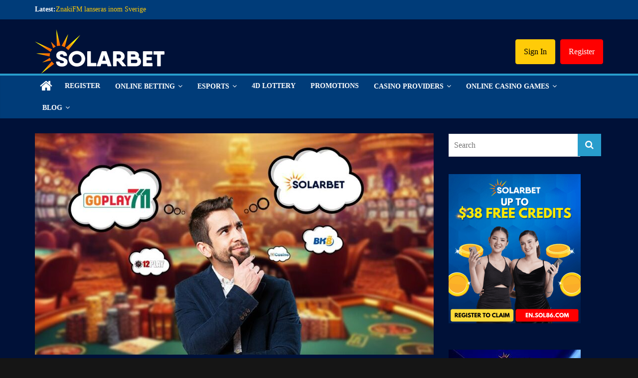

--- FILE ---
content_type: text/html; charset=UTF-8
request_url: https://solarbetsg.com/10-trusted-singapore-online-casinos-for-real-money-2024/
body_size: 53207
content:
<!DOCTYPE html><html lang="en-US" prefix="og: https://ogp.me/ns#"><head><script data-no-optimize="1">var litespeed_docref=sessionStorage.getItem("litespeed_docref");litespeed_docref&&(Object.defineProperty(document,"referrer",{get:function(){return litespeed_docref}}),sessionStorage.removeItem("litespeed_docref"));</script> <meta charset="UTF-8" /><meta name="viewport" content="width=device-width, initial-scale=1"><link rel="profile" href="https://gmpg.org/xfn/11" /><style>img:is([sizes="auto" i], [sizes^="auto," i]) { contain-intrinsic-size: 3000px 1500px }</style><title>10 Trusted Singapore Online Casinos For Real Money 2024 - Solarbet Singapore</title><meta name="description" content="Discover the trusted Singapore online casinos with generous bonuses, fast payouts, and thrilling slots &amp; table games. Read our full guide here!"/><meta name="robots" content="index, follow, max-snippet:-1, max-video-preview:-1, max-image-preview:large"/><link rel="canonical" href="https://solarbetsg.com/10-trusted-singapore-online-casinos-for-real-money-2024/" /><meta property="og:locale" content="en_US" /><meta property="og:type" content="article" /><meta property="og:title" content="10 Trusted Singapore Online Casinos For Real Money 2024 - Solarbet Singapore" /><meta property="og:description" content="Discover the trusted Singapore online casinos with generous bonuses, fast payouts, and thrilling slots &amp; table games. Read our full guide here!" /><meta property="og:url" content="https://solarbetsg.com/10-trusted-singapore-online-casinos-for-real-money-2024/" /><meta property="og:site_name" content="Solarbet Singapore" /><meta property="article:tag" content="Best Singapore Online Casino" /><meta property="article:tag" content="trusted online casino singapore" /><meta property="article:section" content="Blog" /><meta property="og:updated_time" content="2024-07-29T08:00:35+00:00" /><meta property="og:image" content="https://solarbetsg.com/wp-content/uploads/2024/06/10-Trusted-Singapore-Online-Casinos-For-Real-Money-2024-1.jpg" /><meta property="og:image:secure_url" content="https://solarbetsg.com/wp-content/uploads/2024/06/10-Trusted-Singapore-Online-Casinos-For-Real-Money-2024-1.jpg" /><meta property="og:image:width" content="994" /><meta property="og:image:height" content="556" /><meta property="og:image:alt" content="Best Singapore Online Casinos - Trusted SG Casino" /><meta property="og:image:type" content="image/jpeg" /><meta property="article:published_time" content="2024-07-29T07:19:58+00:00" /><meta property="article:modified_time" content="2024-07-29T08:00:35+00:00" /><meta name="twitter:card" content="summary_large_image" /><meta name="twitter:title" content="10 Trusted Singapore Online Casinos For Real Money 2024 - Solarbet Singapore" /><meta name="twitter:description" content="Discover the trusted Singapore online casinos with generous bonuses, fast payouts, and thrilling slots &amp; table games. Read our full guide here!" /><meta name="twitter:image" content="https://solarbetsg.com/wp-content/uploads/2024/06/10-Trusted-Singapore-Online-Casinos-For-Real-Money-2024-1.jpg" /><meta name="twitter:label1" content="Written by" /><meta name="twitter:data1" content="Solarbet" /><meta name="twitter:label2" content="Time to read" /><meta name="twitter:data2" content="9 minutes" /> <script type="application/ld+json" class="rank-math-schema-pro">{"@context":"https://schema.org","@graph":[{"image":{"@type":"ImageObject","url":"https://solarbetsg.com/dos-and-donts-in-playing-slots/","image":"https://solarbetsg.com/wp-content/uploads/images/banking-business-checklist-commerce-416322-1170x400.jpg"},"headline":"Dos and Don'ts in playing slots","description":"The magic that these gambling machines create a game of chance continues to awe bettors, particularly online betting enthusiasts.","keywords":"slots, online slots, slot","@type":"BlogPosting","author":{"@type":"Online Casino","name":"Solarbet SG","url":"https://solarbetsg.com/"},"datePublished":"2020-08-27","dateModified":"2020-08-27","name":"Dos and Don'ts in playing slots","articleSection":"Blog, casino, Online Casino","mainEntityOfPage":{"@id":"https://solarbetsg.com/10-trusted-singapore-online-casinos-for-real-money-2024/#webpage"}},{"image":{"@type":"ImageObject","url":"https://solarbetsg.com/basic-poker-rules-and-strategies/","image":"https://solarbetsg.com/wp-content/uploads/images/Poker-1170x400.jpg"},"headline":"Basic Poker rules and strategies","description":"Poker is any of a number of card games in which players wager over which hand is best according to the specific game\u2019s rules in ways similar to these rankings.","keywords":"Poker, online poker","@type":"BlogPosting","author":{"@type":"Online Casino","name":"Solarbet SG","url":"https://solarbetsg.com/"},"datePublished":"2020-09-02","dateModified":"2020-09-02","name":"Basic Poker rules and strategies","articleSection":"Blog, casino, Online Casino","mainEntityOfPage":{"@id":"https://solarbetsg.com/10-trusted-singapore-online-casinos-for-real-money-2024/#webpage"}},{"image":{"@type":"ImageObject","url":"https://solarbetsg.com/sports-betting-strategies/","image":"https://solarbetsg.com/wp-content/uploads/images/sports-betting-strategy-1170x400.jpg"},"headline":"Sports betting strategies","description":"Finding ways to make money through sports betting is not easy. But there are online sports bettors who win consistently, maybe by sheer luck or some other circumstances.","keywords":"Sports betting, betting","@type":"BlogPosting","author":{"@type":"Online Casino","name":"Solarbet SG","url":"https://solarbetsg.com/"},"datePublished":"2020-09-07","dateModified":"2020-09-07","name":"Sports betting strategies","articleSection":"Blog, casino, Online Casino","mainEntityOfPage":{"@id":"https://solarbetsg.com/10-trusted-singapore-online-casinos-for-real-money-2024/#webpage"}},{"image":{"@type":"ImageObject","url":"https://solarbetsg.com/esports-betting-continue-to-rising/","image":"https://solarbetsg.com/wp-content/uploads/images/Esports-Betting-1170x400.jpg"},"headline":"Esports betting continue to rising","description":"Esports is a form of sport competition using video games. It is also known as electronic sports, e-sports, or eSports).","keywords":"Esports betting, betting","@type":"BlogPosting","author":{"@type":"Online Casino","name":"Solarbet SG","url":"https://solarbetsg.com/"},"datePublished":"2020-09-11","dateModified":"2020-09-11","name":"Esports betting continue to rising","articleSection":"Blog, casino, Online Casino","mainEntityOfPage":{"@id":"https://solarbetsg.com/10-trusted-singapore-online-casinos-for-real-money-2024/#webpage"}},{"image":{"@type":"ImageObject","url":"https://solarbetsg.com/tips-to-win-in-online-casino-games/","image":"https://solarbetsg.com/wp-content/uploads/images/analysis-blackboard-board-bubble-355952-1170x400.jpg"},"headline":"Tips to win in online casino games","description":"Singapore is popular not just as a tourism haven but as a gambling hub as well.Online casino gaming is a massive industry in the island-nation that boasts of numerous tourist attractions.","keywords":"online casino games, online casino, casino","@type":"BlogPosting","author":{"@type":"Online Casino","name":"Solarbet SG","url":"https://solarbetsg.com/"},"datePublished":"2020-09-18","dateModified":"2020-09-18","name":"Tips to win in online casino games","articleSection":"Blog, casino, Online Casino","mainEntityOfPage":{"@id":"https://solarbetsg.com/10-trusted-singapore-online-casinos-for-real-money-2024/#webpage"}},{"image":{"@type":"ImageObject","url":"https://solarbetsg.com/online-gambling-in-singapore/","image":"https://solarbetsg.com/wp-content/uploads/images/gardens-by-the-bay-singapore-1842332-1170x400.jpg"},"headline":"Online Gambling in Singapore","description":"Online gambling can be a great option for you especially if you are a resident of Singapore.","keywords":"Online gambling, gambling","@type":"BlogPosting","author":{"@type":"Online Casino","name":"Solarbet SG","url":"https://solarbetsg.com/"},"datePublished":"2020-09-21","dateModified":"2020-09-21","name":"Online Gambling in Singapore","articleSection":"Blog, casino, Online Casino","mainEntityOfPage":{"@id":"https://solarbetsg.com/10-trusted-singapore-online-casinos-for-real-money-2024/#webpage"}},{"image":{"@type":"ImageObject","url":"https://solarbetsg.com/tips-on-how-to-start-gambling-online/","image":"https://solarbetsg.com/wp-content/uploads/images/Online-Betting-Tips-1170x400.jpg"},"headline":"Tips on how to start gambling online","description":"Online betting has taken the gambling industry by storm, growing by leaps and bounds through the years.","keywords":"Online gambling, gambling, gambling online","@type":"BlogPosting","author":{"@type":"Online Casino","name":"Solarbet SG","url":"https://solarbetsg.com/"},"datePublished":"2020-09-25","dateModified":"2020-09-25","name":"Tips on how to start gambling online","articleSection":"Blog, casino, Online Casino","mainEntityOfPage":{"@id":"https://solarbetsg.com/10-trusted-singapore-online-casinos-for-real-money-2024/#webpage"}},{"image":{"@type":"ImageObject","url":"https://solarbetsg.com/the-most-predictable-sports-to-bet-on/","image":"https://solarbetsg.com/wp-content/uploads/images/hands-2227857_1920-1170x400.jpg"},"headline":"The most predictable sports to bet on","description":"There is a vast array of options where you can place your bets on in online sports betting.","keywords":"Sports betting, Sports, betting","@type":"BlogPosting","author":{"@type":"Online casino","name":"Solarbet SG","url":"https://solarbetsg.com/"},"datePublished":"2020-09-28","dateModified":"2020-09-28","name":"The most predictable sports to bet on","articleSection":"Blog, casino, Online Casino","mainEntityOfPage":{"@id":"https://solarbetsg.com/10-trusted-singapore-online-casinos-for-real-money-2024/#webpage"}},{"image":{"@type":"ImageObject","url":"https://solarbetsg.com/tips-on-betting-in-basketball/","image":"https://solarbetsg.com/wp-content/uploads/images/basketball-betting-1170x400.jpg"},"headline":"Tips on betting in basketball","description":"Its worldwide fame has grown to great heights thanks, largely to widely-followed tournaments like the National Basketball Association (NBA), Fiba World Cup, Euroleague, Asian Basketball Confederation (ABC), etc.","keywords":"Sports betting, Basketball, Betting","@type":"BlogPosting","author":{"@type":"Online Casino","name":"Solarbet SG","url":"https://solarbetsg.com/"},"datePublished":"2020-10-02","dateModified":"2020-10-02","name":"Tips on betting in basketball","articleSection":"Blog, casino, Online Casino","mainEntityOfPage":{"@id":"https://solarbetsg.com/10-trusted-singapore-online-casinos-for-real-money-2024/#webpage"}},{"image":{"@type":"ImageObject","url":"https://solarbetsg.com/placing-pre-match-sports-bets/","image":"https://solarbetsg.com/wp-content/uploads/images/Sports-1170x400.jpg"},"headline":"Placing pre-match sports bets","description":"Placing your bets in advance is a convenient way of enjoying online sports betting.","keywords":"Sports betting, betting, Sports","@type":"BlogPosting","author":{"@type":"Online Casino","name":"Solarbet SG","url":"https://solarbetsg.com/"},"datePublished":"2020-10-05","dateModified":"2020-10-05","name":"Placing pre-match sports bets","articleSection":"Blog, casino, Online Casino","mainEntityOfPage":{"@id":"https://solarbetsg.com/10-trusted-singapore-online-casinos-for-real-money-2024/#webpage"}},{"image":{"@type":"ImageObject","url":"https://solarbetsg.com/the-world-of-sports-betting-in-singapore/","image":"https://solarbetsg.com/wp-content/uploads/images/Singapore-1170x400.jpg"},"headline":"The World of sports betting in Singapore","description":"In different countries, the style of sports betting also differs. There are specific sports that are the main attraction of every country.","keywords":"Sports betting, betting, Sports","@type":"BlogPosting","author":{"@type":"Online Casino","name":"Solarbet SG","url":"https://solarbetsg.com/"},"datePublished":"2020-10-09","dateModified":"2020-10-09","name":"The World of sports betting in Singapore","articleSection":"Blog, casino, Online Casino","mainEntityOfPage":{"@id":"https://solarbetsg.com/10-trusted-singapore-online-casinos-for-real-money-2024/#webpage"}},{"image":{"@type":"ImageObject","url":"https://solarbetsg.com/why-people-get-hooked-at-fishing-games/","image":"https://solarbetsg.com/wp-content/uploads/images/fish-shooting-game.jpg"},"headline":"Why People get hooked at fishing games","description":"Why are online fishing games addicting? They have been since they were first developed, but the reason that they are still so popular today is because of their wide variety of options for this game.","keywords":"Fishing game, Fishing games, Fish game","@type":"BlogPosting","author":{"@type":"Online Casino","name":"Solarbet SG","url":"https://solarbetsg.com/"},"datePublished":"2020-10-12","dateModified":"2020-10-12","name":"Why People get hooked at fishing games","articleSection":"Blog, casino, Online Casino","mainEntityOfPage":{"@id":"https://solarbetsg.com/10-trusted-singapore-online-casinos-for-real-money-2024/#webpage"}},{"image":{"@type":"ImageObject","url":"https://solarbetsg.com/reasons-why-online-casinos-are-better-than-land-based-casinos/","image":"https://solarbetsg.com/wp-content/uploads/images/pexels-photo-2110357-866x400.jpeg"},"headline":"Reasons why online casinos are better than land based casinos","description":"Online casino continues to move at a rapid rate as far as popularity is concerned. It has now gained global attraction, with countries like Singapore leading the way in online casino activities.","keywords":"Online casino, casino, online casinos, casinos","@type":"BlogPosting","author":{"@type":"Online Casino","name":"Solarbet SG","url":"https://solarbetsg.com/"},"datePublished":"2020-10-16","dateModified":"2020-10-16","name":"Reasons why online casinos are better than land based casinos","articleSection":"Blog, casino, Online Casino","mainEntityOfPage":{"@id":"https://solarbetsg.com/10-trusted-singapore-online-casinos-for-real-money-2024/#webpage"}},{"image":{"@type":"ImageObject","url":"https://solarbetsg.com/tips-for-football-beginners/","image":"https://solarbetsg.com/wp-content/uploads/images/pexels-photo-186076-1170x400.jpeg"},"headline":"Tips for football beginners","description":"Football has captured the hearts of young and old fans, and online sports bettors as well. Online sports betting in the sport especially in Singapore is hugely popular adding to the constantly growing aura of the sport.","keywords":"Football, Football betting","@type":"BlogPosting","author":{"@type":"Online Casino","name":"Solarbet SG","url":"https://solarbetsg.com/"},"datePublished":"2020-10-23","dateModified":"2020-10-23","name":"Tips for football beginners","articleSection":"Blog, casino, Online Casino","mainEntityOfPage":{"@id":"https://solarbetsg.com/10-trusted-singapore-online-casinos-for-real-money-2024/#webpage"}},{"image":{"@type":"ImageObject","url":"https://solarbetsg.com/top-10-footballers-of-2020/","image":"https://solarbetsg.com/wp-content/uploads/images/footballers.jpg"},"headline":"Top 10 Footballers of 2020","description":"The past season has seen the rise of several young football players but the old guns have maintained their lofty position when question as to who is the best of the best comes to the fore.","keywords":"Football","@type":"BlogPosting","author":{"@type":"Online Casino","name":"Solarbet SG","url":"https://solarbetsg.com/"},"datePublished":"2020-10-26","dateModified":"2020-10-26","name":"Top 10 Footballers of 2020","articleSection":"Blog, casino, Online Casino","mainEntityOfPage":{"@id":"https://solarbetsg.com/10-trusted-singapore-online-casinos-for-real-money-2024/#webpage"}},{"image":{"@type":"ImageObject","url":"https://solarbetsg.com/how-a-sportsbook-works/","image":"https://solarbetsg.com/wp-content/uploads/images/sportsbook-800x400.jpg"},"headline":"How a sportsbook works","description":"A sportsbook is a place where a gambler, live or online, can wager on various sports competitions, including football, golf, basketball, baseball, horse racing, boxing, mixed martial arts and others.","keywords":"Sportsbook, football betting","@type":"BlogPosting","author":{"@type":"Online Casino","name":"Solarbet SG","url":"https://solarbetsg.com/"},"datePublished":"2020-10-30","dateModified":"2020-10-30","name":"How a sportsbook works","articleSection":"Blog, casino, Online Casino","mainEntityOfPage":{"@id":"https://solarbetsg.com/10-trusted-singapore-online-casinos-for-real-money-2024/#webpage"}},{"image":{"@type":"ImageObject","url":"https://solarbetsg.com/gambling-advertisements-are-getting-out-of-hand/","image":"https://solarbetsg.com/wp-content/uploads/images/19198072-1170x400.jpg"},"headline":"Gambling advertisements are getting out of hand","description":"It is in the very DNA of every online casino to attract as many people to their website and get them to play a ton of casino online games.","keywords":"Gambling, online gambling","@type":"BlogPosting","author":{"@type":"Online Casino","name":"Solarbet SG","url":"https://solarbetsg.com/"},"datePublished":"2020-11-02","dateModified":"2020-11-02","name":"Gambling advertisements are getting out of hand","articleSection":"Blog, casino, Online Casino","mainEntityOfPage":{"@id":"https://solarbetsg.com/10-trusted-singapore-online-casinos-for-real-money-2024/#webpage"}},{"image":{"@type":"ImageObject","url":"https://solarbetsg.com/the-history-of-online-casinos/","image":"https://solarbetsg.com/wp-content/uploads/images/1593-1170x400.jpg"},"headline":"The history of online casinos","description":"There are lots of fascinating things to talk about online casinos such as the most popular games that people love. But one of the things that perhaps not many gamblers do not know is how online casinos came to be.","keywords":"online casinos, casino, casinos, online casino","@type":"BlogPosting","author":{"@type":"Online Casino","name":"Solarbet SG","url":"https://solarbetsg.com/"},"datePublished":"2020-11-04","dateModified":"2020-11-04","name":"The history of online casinos","articleSection":"Blog, casino, Online Casino","mainEntityOfPage":{"@id":"https://solarbetsg.com/10-trusted-singapore-online-casinos-for-real-money-2024/#webpage"}},{"image":{"@type":"ImageObject","url":"https://solarbetsg.com/benefits-of-gambling-online/","image":"https://solarbetsg.com/wp-content/uploads/images/casino-4518183_1920-1170x400.jpg"},"headline":"Benefits of gambling online","description":"Several years back, playing traditional games of chance in casinos online was completely unheard of. Today it\u2019s a multi-million-dollar industry.","keywords":"Gambling online, gambling, online gambling","@type":"BlogPosting","author":{"@type":"Online Casino","name":"Solarbet SG","url":"https://solarbetsg.com/"},"datePublished":"2020-11-06","dateModified":"2020-11-06","name":"Benefits of gambling online","articleSection":"Blog, casino, Online Casino","mainEntityOfPage":{"@id":"https://solarbetsg.com/10-trusted-singapore-online-casinos-for-real-money-2024/#webpage"}},{"image":{"@type":"ImageObject","url":"https://solarbetsg.com/online-casino-malaysia/","image":"https://solarbetsg.com/wp-content/uploads/images/online-casino-malaysia.jpg"},"headline":"online casino malaysia","description":"Looking for the top online casinos in Malaysia? Take time to read our manual list for an online casino in this delightful country, and discover where you could play recently delivered, energizing games at the present time.","keywords":"Online casino, casino, online casinos, casinos","@type":"BlogPosting","author":{"@type":"Online Casino","name":"Solarbet SG","url":"https://solarbetsg.com/"},"datePublished":"2020-11-23","dateModified":"2020-11-23","name":"online casino malaysia","articleSection":"Blog, casino, Online Casino","mainEntityOfPage":{"@id":"https://solarbetsg.com/10-trusted-singapore-online-casinos-for-real-money-2024/#webpage"}},{"image":{"@type":"ImageObject","url":"https://solarbetsg.com/most-football-goals-in-the-world/","image":"https://solarbetsg.com/wp-content/uploads/2021/02/1-768x512.jpg"},"headline":"Most football goals in the world","description":"Football is incredibly a timeless sport. As such, the sport remains the world\u2019s most popular one even in the sports betting scene.","keywords":"Football","@type":"BlogPosting","author":{"@type":"Online Casino","name":"Solarbet SG","url":"https://solarbetsg.com/"},"datePublished":"2021-01-11","dateModified":"2021-01-11","name":"Most football goals in the world","articleSection":"Blog, casino, Online Casino","mainEntityOfPage":{"@id":"https://solarbetsg.com/10-trusted-singapore-online-casinos-for-real-money-2024/#webpage"}},{"image":{"@type":"ImageObject","url":"https://solarbetsg.com/dos-and-donts-in-sports-betting/","image":"https://solarbetsg.com/wp-content/uploads/2021/02/pexels-pixabay-50713-768x512.jpg"},"headline":"Dos and Don'ts in Sports betting","description":"When it comes to sports betting, most people nowadays prefer doing it online as it gives the advantage of being able to bet from anywhere you are.","keywords":"Sports betting, betting, Sports","@type":"BlogPosting","author":{"@type":"Online Casino","name":"Solarbet SG","url":"https://solarbetsg.com/"},"datePublished":"2021-01-25","dateModified":"2021-01-25","name":"Dos and Don'ts in Sports betting","articleSection":"Blog, casino, Online Casino","mainEntityOfPage":{"@id":"https://solarbetsg.com/10-trusted-singapore-online-casinos-for-real-money-2024/#webpage"}},{"image":{"@type":"ImageObject","url":"https://solarbetsg.com/basic-rules-in-sports-betting/","image":"https://solarbetsg.com/wp-content/uploads/2021/02/pexels-omar-ramadan-5886522-1024x555.jpg"},"headline":"Basic Rules in sports betting","description":"There are a lot of different sports betting rules that you need to know if you\u2019re going to be successful with betting on sports.","keywords":"Sports betting, betting, Sports","@type":"BlogPosting","author":{"@type":"Online Casino","name":"Solarbet SG","url":"https://solarbetsg.com/"},"datePublished":"2021-02-08","dateModified":"2021-02-08","name":"Basic Rules in sports betting","articleSection":"Blog, casino, Online Casino","mainEntityOfPage":{"@id":"https://solarbetsg.com/10-trusted-singapore-online-casinos-for-real-money-2024/#webpage"}},{"image":{"@type":"ImageObject","url":"https://solarbetsg.com/blackjack-vs-baccarat-online-casino-games/","image":"https://solarbetsg.com/wp-content/uploads/2021/02/pexels-dids-2508565-1-768x513.jpg"},"headline":"Blackjack vs Baccarat online casino games","description":"If you\u2019ve been in an online casino, chances are, you have been greeted with lots of great live casino games.","keywords":"Blackjack, Baccarat, online casino, online casino games","@type":"BlogPosting","author":{"@type":"Online Casino","name":"Solarbet SG","url":"https://solarbetsg.com/"},"datePublished":"2021-02-22","dateModified":"2021-02-22","name":"Blackjack vs Baccarat online casino games","articleSection":"Blog, casino, Online Casino","mainEntityOfPage":{"@id":"https://solarbetsg.com/10-trusted-singapore-online-casinos-for-real-money-2024/#webpage"}},{"image":{"@type":"ImageObject","url":"https://solarbetsg.com/what-is-singapore-pools-and-how-to-apply/","image":"https://solarbetsg.com/wp-content/uploads/2021/03/Logo_SgPools_4C_HiRes_Horizontal-1024x544.jpg"},"headline":"What is Singapore pools and how to apply","description":"Singapore Pools is a gambling and gaming company based out of Singapore, which is one of the biggest online gambling operators in Asia.","keywords":"Singapore pools, Singapore pool","@type":"BlogPosting","author":{"@type":"Online Casino","name":"Solarbet SG","url":"https://solarbetsg.com/"},"datePublished":"2021-03-02","dateModified":"2021-03-02","name":"What is Singapore pools and how to apply","articleSection":"Blog, casino, Online Casino","mainEntityOfPage":{"@id":"https://solarbetsg.com/10-trusted-singapore-online-casinos-for-real-money-2024/#webpage"}},{"image":{"@type":"ImageObject","url":"https://solarbetsg.com/how-does-toto-singapore-work/","image":"https://solarbetsg.com/wp-content/uploads/2021/03/download-1.jfif"},"headline":"How does toto Singapore work","description":"Singapore has a loose restriction when it comes to lucky draws as they can be considered as a form of a public lottery.","keywords":"TOTO Singapore, TOTO","@type":"BlogPosting","author":{"@type":"Online Casino","name":"Solarbet SG","url":"https://solarbetsg.com/"},"datePublished":"2021-03-09","dateModified":"2021-03-09","name":"How does toto Singapore work","articleSection":"Blog, casino, Online Casino","mainEntityOfPage":{"@id":"https://solarbetsg.com/10-trusted-singapore-online-casinos-for-real-money-2024/#webpage"}},{"image":{"@type":"ImageObject","url":"https://solarbetsg.com/what-to-expect-in-euro-2021/","image":"https://solarbetsg.com/wp-content/uploads/2021/03/EURO-2021-768x512.jpg"},"headline":"What to expect in euro 2021","description":"What could have been a thrilling summer experience has been ceased due to the noble coronavirus.","keywords":"Euro 2020, Football","@type":"BlogPosting","author":{"@type":"Online Casino","name":"Solarbet SG","url":"https://solarbetsg.com/"},"datePublished":"2021-03-16","dateModified":"2021-03-16","name":"What to expect in euro 2021","articleSection":"Blog, casino, Online Casino","mainEntityOfPage":{"@id":"https://solarbetsg.com/10-trusted-singapore-online-casinos-for-real-money-2024/#webpage"}},{"image":{"@type":"ImageObject","url":"https://solarbetsg.com/pros-and-cons-playing-online-slots/","image":"https://solarbetsg.com/wp-content/uploads/2021/04/18893-768x864.jpg"},"headline":"Pros and Cons playing online slots","description":"Slots is an extremely popular casino game in Singapore, both online and offline. Playing over the internet has its own advantages and disadvantages.","keywords":"Slots, online slots","@type":"BlogPosting","author":{"@typeerson":"Online Casino","name":"Solarbet SG","url":"https://solarbetsg.com/","@type":"author"},"datePublished":"2021-03-23","dateModified":"2021-03-23","name":"Pros and Cons playing online slots","articleSection":"Blog, casino, Online Casino","mainEntityOfPage":{"@id":"https://solarbetsg.com/10-trusted-singapore-online-casinos-for-real-money-2024/#webpage"}},{"image":{"@type":"ImageObject","url":"https://solarbetsg.com/how-to-start-an-online-casino-in-6-steps/","image":"https://solarbetsg.com/wp-content/uploads/2021/04/SL-083019-22930-01-768x512.jpg"},"headline":"How to start an online casino in 6 steps","description":"With the advent of online betting and gambling, many people now want to try their hand at it and are planning to start their own online gambling business.","keywords":"Online casino, casino, casino online","@type":"BlogPosting","author":{"@type":"Online Casino","name":"Solarbet SG","url":"https://solarbetsg.com/"},"datePublished":"2021-03-30","dateModified":"2021-03-30","name":"How to start an online casino in 6 steps","articleSection":"Blog, casino, Online Casino","mainEntityOfPage":{"@id":"https://solarbetsg.com/10-trusted-singapore-online-casinos-for-real-money-2024/#webpage"}},{"image":{"@type":"ImageObject","url":"https://solarbetsg.com/casino-online-slots-real-money/","image":"https://solarbetsg.com/wp-content/uploads/2021/04/13115-768x530.jpg"},"headline":"Casino online slots real money","description":"One thing that makes people play a certain casino game is its profitability. If it does make real money, chances are people would go crazy about spending a decent amount of money in the hopes of raking in more in return.","keywords":"Online slots, slots, casino","@type":"BlogPosting","author":{"@type":"Online Casino","name":"Solarbet SG","url":"https://solarbetsg.com/"},"datePublished":"2021-04-06","dateModified":"2021-04-06","name":"Casino online slots real money","articleSection":"Blog, casino, Online Casino","mainEntityOfPage":{"@id":"https://solarbetsg.com/10-trusted-singapore-online-casinos-for-real-money-2024/#webpage"}},{"image":{"@type":"ImageObject","url":"https://solarbetsg.com/science-behind-online-slots/","image":"https://solarbetsg.com/wp-content/uploads/2021/04/3682410-768x512.jpg"},"headline":"Science behind online slots","description":"Who would have thought that science can even explain how slots work? It is very interesting, to say the least.","keywords":"online slots, slots","@type":"BlogPosting","author":{"@type":"Online Casino","name":"Solarbet SG","url":"https://solarbetsg.com/"},"datePublished":"2021-04-13","dateModified":"2021-04-13","name":"Science behind online slots","articleSection":"Blog, casino, Online Casino","mainEntityOfPage":{"@id":"https://solarbetsg.com/10-trusted-singapore-online-casinos-for-real-money-2024/#webpage"}},{"image":{"@type":"ImageObject","url":"https://solarbetsg.com/casino-slot-machines-vs-online-slots/","image":"https://solarbetsg.com/wp-content/uploads/2021/04/1601.m00.i104.n008.s.c12.194104133-casino-slot-gambling-machine.-vector-ui-game-template-768x768.jpg"},"headline":"Casino slot machines vs online slots","description":"It\u2019s no news to Singapore casino players that slots have already dominated the entire gambling market with their overall appeal.","keywords":"casino, slot machines, online slots, slots","@type":"BlogPosting","author":{"@type":"Online Casino","name":"Solarbet SG","url":"https://solarbetsg.com/"},"datePublished":"2021-04-20","dateModified":"2021-04-20","name":"Casino slot machines vs online slots","articleSection":"Blog, casino, Online Casino","mainEntityOfPage":{"@id":"https://solarbetsg.com/10-trusted-singapore-online-casinos-for-real-money-2024/#webpage"}},{"image":{"@type":"ImageObject","url":"https://solarbetsg.com/the-advantages-of-using-paypal-at-online-casinos/","image":"https://solarbetsg.com/wp-content/uploads/2021/04/woman-use-smartphone-table-showing-screen-paypal-web-pages-1024x576.jpg"},"headline":"The advantages of using paypal at online casinos","description":"If you are new to blackjack, roulette, and sports betting, and are still searching for the online casino Singapore to bet on but you are too cautious to gamble online, well we got you covered.","keywords":"online casinos, online casino, paypal, casino, casinos","@type":"BlogPosting","author":{"@type":"Online Casino","name":"Solarbet SG","url":"https://solarbetsg.com/"},"datePublished":"2021-04-27","dateModified":"2021-04-27","name":"The advantages of using paypal at online casinos","articleSection":"Blog, casino, Online Casino","mainEntityOfPage":{"@id":"https://solarbetsg.com/10-trusted-singapore-online-casinos-for-real-money-2024/#webpage"}},{"image":{"@type":"ImageObject","url":"https://solarbetsg.com/the-rise-of-mobile-casino-gambling/","image":"https://solarbetsg.com/wp-content/uploads/2021/04/13552-1024x418.jpg"},"headline":"The Rise of mobile casino gambling","description":"We love online gambling Singapore whatever iteration it might be, from traditional casino to desktop gambling","keywords":"mobile casino, gambling, casino","@type":"BlogPosting","author":{"@type":"Online Casino","name":"Solarbet SG","url":"https://solarbetsg.com/"},"datePublished":"2021-05-04","dateModified":"2021-05-04","name":"The Rise of mobile casino gambling","articleSection":"Blog, casino, Online Casino","mainEntityOfPage":{"@id":"https://solarbetsg.com/10-trusted-singapore-online-casinos-for-real-money-2024/#webpage"}},{"image":{"@type":"ImageObject","url":"https://solarbetsg.com/best-sportswear-outlet-store-in-singapore/","image":"https://solarbetsg.com/wp-content/uploads/2021/05/young-woman-tying-her-shoelaces-home-living-room-fitness_154993-11.jpg"},"headline":"Best sportswear outlet store in singapore","description":"Whether you are prepping up for an upcoming running marathon or simply wanted to upgrade your sporting gear, there\u2019s no better place to do all of these but at a sports hub or sports outlet.","keywords":"Sportswear, Outlet store in singapore","@type":"BlogPosting","author":{"@type":"Online Casino","name":"Solarbet SG","url":"https://solarbetsg.com/"},"datePublished":"2021-05-07","dateModified":"2021-05-07","name":"Best sportswear outlet store in singapore","articleSection":"Blog, casino, Online Casino","mainEntityOfPage":{"@id":"https://solarbetsg.com/10-trusted-singapore-online-casinos-for-real-money-2024/#webpage"}},{"image":{"@type":"ImageObject","url":"https://solarbetsg.com/offers-on-online-casinos-vs-traditional-casinos/","image":"https://solarbetsg.com/wp-content/uploads/2021/04/23673-1024x585.jpg"},"headline":"Offers on online casinos vs traditional casinos","description":"The comparison between online casino Singapore and traditional ones are endless and it sometimes generates a long debate.","keywords":"online casinos, casinos, casino, online casino","@type":"BlogPosting","author":{"@type":"Online Casino","name":"Solarbet SG","url":"https://solarbetsg.com/"},"datePublished":"2021-05-11","dateModified":"2021-05-11","name":"Offers on online casinos vs traditional casinos","articleSection":"Blog, casino, Online Casino","mainEntityOfPage":{"@id":"https://solarbetsg.com/10-trusted-singapore-online-casinos-for-real-money-2024/#webpage"}},{"image":{"@type":"ImageObject","url":"https://solarbetsg.com/free-to-watch-movies-and-tv-series-online-2021/","image":"https://solarbetsg.com/wp-content/uploads/2021/05/online-cinema-concept-red-velvet-sofa-with-bucket-popcorn-plastic-cup-drinks_1441-1972.jpg"},"headline":"Free to watch movies and tv series online 2021","description":"If you\u2019ve never heard of Fmovies before, now is the perfect time to get to know more about the online content-sharing website you\u2019ve been missing for the past few years!","keywords":"Movies, Free to watch movies, tv series","@type":"BlogPosting","author":{"@type":"Online Casino","name":"Solarbet SG","url":"https://solarbetsg.com/"},"datePublished":"2021-05-14","dateModified":"2021-05-14","name":"Free to watch movies and tv series online 2021","articleSection":"Blog, casino, Online Casino","mainEntityOfPage":{"@id":"https://solarbetsg.com/10-trusted-singapore-online-casinos-for-real-money-2024/#webpage"}},{"image":{"@type":"ImageObject","url":"https://solarbetsg.com/most-popular-gambling-games-in-asia/","image":"https://solarbetsg.com/wp-content/uploads/2021/04/1256-768x768.jpg"},"headline":"Most popular gambling games in asia","description":"The Asian gambling atmosphere is very different in the West as differences in culture, religious beliefs and priorities are often aspects that influence people from doing a certain type of activity.","keywords":"Gambling, gambling games","@type":"BlogPosting","author":{"@type":"Online Casino","name":"Solarbet SG","url":"https://solarbetsg.com/"},"datePublished":"2021-05-18","dateModified":"2021-05-18","name":"Most popular gambling games in asia","articleSection":"Blog, casino, Online Casino","mainEntityOfPage":{"@id":"https://solarbetsg.com/10-trusted-singapore-online-casinos-for-real-money-2024/#webpage"}},{"image":{"@type":"ImageObject","url":"https://solarbetsg.com/growth-of-online-casino-industry-in-singapore/","image":"https://solarbetsg.com/wp-content/uploads/2021/04/las-vegas-1249899_1920-768x528.jpg"},"headline":"Growth of online casino industry in Singapore","description":"The online gambling Singapore industry is an on and off type of deal because the legal status of gambling in the country continues to change from time to time.","keywords":"Online casino, casino, casino singapore","@type":"BlogPosting","author":{"@type":"Online Casino","name":"Solarbet SG","url":"https://solarbetsg.com/"},"datePublished":"2021-05-25","dateModified":"2021-05-25","name":"Growth of online casino industry in Singapore","articleSection":"Blog, casino, Online Casino","mainEntityOfPage":{"@id":"https://solarbetsg.com/10-trusted-singapore-online-casinos-for-real-money-2024/#webpage"}},{"image":{"@type":"ImageObject","url":"https://solarbetsg.com/the-technology-behind-mobile-casinos/","image":"https://solarbetsg.com/wp-content/uploads/2021/04/earth-2254769_1920-768x472.jpg"},"headline":"The Technology behind mobile casinos","description":"Online casino Singapore now utilizes a wide array of technological systems to cater to the demand for improvement in mobile gaming operations.","keywords":"Mobile casinos, mobile casino, casinos, casino","@type":"BlogPosting","author":{"@type":"Online Casino","name":"Solarbet SG","url":"https://solarbetsg.com/"},"datePublished":"2021-06-01","dateModified":"2021-06-01","name":"The Technology behind mobile casinos","articleSection":"Blog, casino, Online Casino","mainEntityOfPage":{"@id":"https://solarbetsg.com/10-trusted-singapore-online-casinos-for-real-money-2024/#webpage"}},{"image":{"@type":"ImageObject","url":"https://solarbetsg.com/how-to-take-advantage-of-online-casino-bonuses/","image":"https://solarbetsg.com/wp-content/uploads/2021/04/las-vegas-82319_1920-768x576.jpg"},"headline":"How to take advantage of online casino bonuses","description":"Online casino Singapore employs different means to give back to the customers in the form of bonuses and promotions.","keywords":"online casino, online casino bonuses, casino, casinos","@type":"BlogPosting","author":{"@type":"Online Casino","name":"Solarbet SG","url":"https://solarbetsg.com/"},"datePublished":"2021-06-08","dateModified":"2021-06-08","name":"How to take advantage of online casino bonuses","articleSection":"Blog, casino, Online Casino","mainEntityOfPage":{"@id":"https://solarbetsg.com/10-trusted-singapore-online-casinos-for-real-money-2024/#webpage"}},{"image":{"@type":"ImageObject","url":"https://solarbetsg.com/how-you-can-become-rich-through-online-gambling/","image":"https://solarbetsg.com/wp-content/uploads/2021/04/dollar-1362244_1920-768x512.jpg"},"headline":"How you can become rich through online gambling","description":"Becoming rich in online gambling is not a childish dream anymore, there are real people out there who have established an affluent life from their gambling pursuits.","keywords":"Online gambling, gambling, gambling online","@type":"BlogPosting","author":{"@type":"Online Casino","name":"Solarbet SG","url":"https://solarbetsg.com/"},"datePublished":"2021-06-15","dateModified":"2021-06-15","name":"How you can become rich through online gambling","articleSection":"Blog, casino, Online Casino","mainEntityOfPage":{"@id":"https://solarbetsg.com/10-trusted-singapore-online-casinos-for-real-money-2024/#webpage"}},{"image":{"@type":"ImageObject","url":"https://solarbetsg.com/how-to-bet-on-football-and-win/","image":"https://solarbetsg.com/wp-content/uploads/2021/04/soccer-698553_1920-768x512.jpg"},"headline":"How to bet on football and win","description":"Gambling at its core means taking risks in the hopes of gaining profit based on the probability or strategy.","keywords":"Football betting, football, betting","@type":"BlogPosting","author":{"@type":"Online Casino","name":"Solarbet SG","url":"https://solarbetsg.com/"},"datePublished":"2021-06-22","dateModified":"2021-06-22","name":"How to bet on football and win","articleSection":"Blog, casino, Online Casino","mainEntityOfPage":{"@id":"https://solarbetsg.com/10-trusted-singapore-online-casinos-for-real-money-2024/#webpage"}},{"image":{"@type":"ImageObject","url":"https://solarbetsg.com/what-are-the-best-online-casino-games-for-beginners/","image":"https://solarbetsg.com/wp-content/uploads/2021/04/poker-4518181_1920-768x576.jpg"},"headline":"What are the best online casino games for beginners","description":"If you are a novice in the online gambling arena you probably wonder what game you should play first or familiarize yourself with.","keywords":"Online casino, casino, casino games, online casino games, casino online","@type":"BlogPosting","author":{"@type":"Online Casino","name":"Solarbet SG","url":"https://solarbetsg.com/"},"datePublished":"2021-06-26","dateModified":"2021-06-26","name":"What are the best online casino games for beginners","articleSection":"Blog, casino, Online Casino","mainEntityOfPage":{"@id":"https://solarbetsg.com/10-trusted-singapore-online-casinos-for-real-money-2024/#webpage"}},{"image":{"@type":"ImageObject","url":"https://solarbetsg.com/euro-2020-quarterfinals/","image":"https://solarbetsg.com/wp-content/uploads/2021/06/euro-2020.jpg"},"headline":"Euro 2020 Quarterfinals","description":"Expectations are running very high for all of the teams that made it to the quarterfinals. Everyone is excited, to say the least.","keywords":"Euro 2020, Euro 2021, Football","@type":"BlogPosting","author":{"@type":"Online Casino","name":"Solarbet SG","url":"https://solarbetsg.com/"},"datePublished":"2021-06-30","dateModified":"2021-06-30","name":"Euro 2020 Quarterfinals","articleSection":"Blog, casino, Online Casino","mainEntityOfPage":{"@id":"https://solarbetsg.com/10-trusted-singapore-online-casinos-for-real-money-2024/#webpage"}},{"image":{"@type":"ImageObject","url":"https://solarbetsg.com/matched-betting-gets-faster-with-instant-betslip/","image":"https://solarbetsg.com/wp-content/uploads/2021/07/betslip-betting.jpg"},"headline":"Matched Betting Gets Faster with instant betslip","description":"Have you ever found yourself struggling just to find the betting markets you are looking for? Are you amongst the many bettors who rarely take advantage of online casino or sports betting promos?","keywords":"Betslip, betting","@type":"BlogPosting","author":{"@type":"Online Casino","name":"Solarbet SG","url":"https://solarbetsg.com/"},"datePublished":"2021-07-14","dateModified":"2021-07-14","name":"Matched Betting Gets Faster with instant betslip","articleSection":"Blog, casino, Online Casino","mainEntityOfPage":{"@id":"https://solarbetsg.com/10-trusted-singapore-online-casinos-for-real-money-2024/#webpage"}},{"image":{"@type":"ImageObject","url":"https://solarbetsg.com/7-proven-casino-strategies-beginning-gamblers-can-use/","image":"https://solarbetsg.com/wp-content/uploads/2021/07/Casino-Strategy.jpg"},"headline":"7 Proven casino strategies beginning gamblers can use","description":"If you are looking for the perfect road map when playing at any online casino in Singapore website, you\u2019d better have a clear vision of what needs to be done.","keywords":"casino, gamblers, online casino","@type":"BlogPosting","author":{"@type":"Online Casino","name":"Solarbet SG","url":"https://solarbetsg.com/"},"datePublished":"2021-07-21","dateModified":"2021-07-21","name":"7 Proven casino strategies beginning gamblers can use","articleSection":"Blog, casino, Online Casino","mainEntityOfPage":{"@id":"https://solarbetsg.com/10-trusted-singapore-online-casinos-for-real-money-2024/#webpage"}},{"image":{"@type":"ImageObject","url":"https://solarbetsg.com/the-ultimate-roulette-strategy-guide/","image":"https://solarbetsg.com/wp-content/uploads/2021/07/Roulette-Strategy.jpg"},"headline":"The ultimate roulette strategy guide","description":"The internet has always been a wonderful source of information about roulette. It can be fun to learn about this casino game.","keywords":"Roulette, roulette online, online roulette","@type":"BlogPosting","author":{"@type":"Online Casino","name":"Solarbet SG","url":"https://solarbetsg.com/"},"datePublished":"2021-07-28","dateModified":"2021-07-28","name":"The ultimate roulette strategy guide","articleSection":"Blog, casino, Online Casino","mainEntityOfPage":{"@id":"https://solarbetsg.com/10-trusted-singapore-online-casinos-for-real-money-2024/#webpage"}},{"image":{"@type":"ImageObject","url":"https://solarbetsg.com/lionel-messis-new-team-psg-signs-superstar-after-barcelona/","image":"https://solarbetsg.com/wp-content/uploads/2021/08/16286716115769-1024x576.jpg"},"headline":"Lionel Messi's New team: PSG Signs Superstar after Barcelona","description":"The football world has now shifted once again as the football superstar Lionel Messi signed a two-year contract for Paris Saint-Germain after bidding farewell to Barcelona.","keywords":"Lionel Messi, PSG, Barcelona","@type":"BlogPosting","author":{"@type":"Online Casino","name":"Solarbet SG","url":"https://solarbetsg.com/"},"datePublished":"2021-08-04","dateModified":"2021-08-04","name":"Lionel Messi's New team: PSG Signs Superstar after Barcelona","articleSection":"Blog, casino, Online Casino","mainEntityOfPage":{"@id":"https://solarbetsg.com/10-trusted-singapore-online-casinos-for-real-money-2024/#webpage"}},{"image":{"@type":"ImageObject","url":"https://solarbetsg.com/upcoming-football-leagues-2021/","image":"https://solarbetsg.com/wp-content/uploads/2021/08/dataimagejpegbase649j4QAYRXhpZgAASUkqAAgAAAAAAAAAA-7585d74b06b4907a3c6cde0515e7bade.jpg"},"headline":"Upcoming Football Leagues 2021","description":"The 2020-21 football season has been put to a halt due to the onslaught of the coronavirus pandemic in Europe.","keywords":"Football Leagues, Football League, Football","@type":"BlogPosting","author":{"@type":"Online Casino","name":"Solarbet SG","url":"https://solarbetsg.com/"},"datePublished":"2021-08-11","dateModified":"2021-08-11","name":"Upcoming Football Leagues 2021","articleSection":"Blog, casino, Online Casino","mainEntityOfPage":{"@id":"https://solarbetsg.com/10-trusted-singapore-online-casinos-for-real-money-2024/#webpage"}},{"image":{"@type":"ImageObject","url":"https://solarbetsg.com/messi-signs-two-year-contract-with-psg-after-leaving-barcelona/","image":"https://solarbetsg.com/wp-content/uploads/2021/08/106925314-1628686646132-gettyimages-1234617696-AFP_9KY3A6-768x512.jpg"},"headline":"Messi Signs two year contract with PSG after leaving Barcelona","description":"Football legend Lionel Messi recently signed a two-year contract after his final outing for Barcelona and the football realm will never be the same again.","keywords":"Lionel Messi, Messi, PSG, Barcelona","@type":"BlogPosting","author":{"@type":"Online Casino","name":"Solarbet SG","url":"https://solarbetsg.com/"},"datePublished":"2021-08-18","dateModified":"2021-08-18","name":"Messi Signs two year contract with PSG after leaving Barcelona","articleSection":"Blog, casino, Online Casino","mainEntityOfPage":{"@id":"https://solarbetsg.com/10-trusted-singapore-online-casinos-for-real-money-2024/#webpage"}},{"image":{"@type":"ImageObject","url":"https://solarbetsg.com/transfer-news-arsenal-on-verge-of-signing-aaron-ramsdale-reports/","image":"https://solarbetsg.com/wp-content/uploads/2021/08/https___thetopflight.com_wp-content_uploads_getty-images_2017_07_1201015997-850x560-1.jpeg"},"headline":"Transfer news arsenal on verge of signing aaron ramsdale reports","description":"Arsenal is on the final steps of securing a deal with Sheffield United to sign Aaron Ramsdale.","keywords":"Arsenal, Aaron ramsdale, Football","@type":"BlogPosting","author":{"@type":"Online Casino","name":"Solarbet SG","url":"https://solarbetsg.com/"},"datePublished":"2021-08-25","dateModified":"2021-08-25","name":"Transfer news arsenal on verge of signing aaron ramsdale reports","articleSection":"Blog, casino, Online Casino","mainEntityOfPage":{"@id":"https://solarbetsg.com/10-trusted-singapore-online-casinos-for-real-money-2024/#webpage"}},{"image":{"@type":"ImageObject","url":"https://solarbetsg.com/players-guide-in-singapore-to-buy-and-win-toto-4d/","image":"https://solarbetsg.com/wp-content/uploads/2021/08/4d-lottery-768x762.jpg"},"headline":"Players guide in Singapore to buy and win toto 4d","description":"Betting on any online gambling games and activities usually leaves us with nothing but pure joy and excitement.","keywords":"TOTO, TOTO Singapore, 4D Singapore","@type":"BlogPosting","author":{"@type":"Online Casino","name":"Solarbet SG","url":"https://solarbetsg.com/"},"datePublished":"2021-09-01","dateModified":"2021-09-01","name":"Players guide in Singapore to buy and win toto 4d","articleSection":"Blog, casino, Online Casino","mainEntityOfPage":{"@id":"https://solarbetsg.com/10-trusted-singapore-online-casinos-for-real-money-2024/#webpage"}},{"image":{"@type":"ImageObject","url":"https://solarbetsg.com/crypto-games-could-be-a-perfect-recipe-for-disaster/","image":"https://solarbetsg.com/wp-content/uploads/2021/09/THUMBNAIL-01-1024x512.jpg"},"headline":"Crypto games could be a perfect recipe for disaster","description":"Whenever people go on and talk about cryptocurrency, one of the first things that come to mind is Bitcoin, which is a type of cryptocurrency.","keywords":"Crypto, Crypto games","@type":"BlogPosting","author":{"@type":"Online Casino","name":"Solarbet SG","url":"https://solarbetsg.com/"},"datePublished":"2021-09-07","dateModified":"2021-09-07","name":"Crypto games could be a perfect recipe for disaster","articleSection":"Blog, casino, Online Casino","mainEntityOfPage":{"@id":"https://solarbetsg.com/10-trusted-singapore-online-casinos-for-real-money-2024/#webpage"}},{"image":{"@type":"ImageObject","url":"https://solarbetsg.com/learn-how-to-play-roulette-in-a-casino/","image":"https://solarbetsg.com/wp-content/uploads/2021/08/roulette-casino-1024x538.jpg"},"headline":"Learn how to play roulette in a casino","description":"One of the reasons why online casino roulette is such a popular casino game is because of how it is a game that allows you to know your luck well and then use that knowledge to beat the odds.","keywords":"Roulette, casino, roulette casino","@type":"BlogPosting","author":{"@type":"Online Casino","name":"Solarbet SG","url":"https://solarbetsg.com/"},"datePublished":"2021-09-08","dateModified":"2021-09-08","name":"Learn how to play roulette in a casino","articleSection":"Blog, casino, Online Casino","mainEntityOfPage":{"@id":"https://solarbetsg.com/10-trusted-singapore-online-casinos-for-real-money-2024/#webpage"}},{"image":{"@type":"ImageObject","url":"https://solarbetsg.com/how-to-win-every-time-on-roulette/","image":"https://solarbetsg.com/wp-content/uploads/2021/08/roulette-768x512.jpg"},"headline":"How to win every time on roulette","description":"If you are a fan of online casino games, you may want to try your luck in roulette. Roulette is a popular game among casino goers, regardless of their experience of the game.","keywords":"Roulette, roulette online, online roulette","@type":"BlogPosting","author":{"@type":"Online Casino","name":"Solarbet SG","url":"https://solarbetsg.com/"},"datePublished":"2021-09-15","dateModified":"2021-09-15","name":"How to win every time on roulette","articleSection":"Blog, casino, Online Casino","mainEntityOfPage":{"@id":"https://solarbetsg.com/10-trusted-singapore-online-casinos-for-real-money-2024/#webpage"}},{"image":{"@type":"ImageObject","url":"https://solarbetsg.com/best-baccarat-strategies-that-still-work-in-2021/","image":"https://solarbetsg.com/wp-content/uploads/2021/08/baccarat-casino.jpg"},"headline":"Best Baccarat strategies that still work in 2021","description":"The best baccarat strategies include knowing when to play, how much to bet, and how many cards to keep on hand in order to earn the biggest payout.","keywords":"Baccarat, online baccarat, baccarat online","@type":"BlogPosting","author":{"@type":"Online Casino","name":"Solarbet SG","url":"https://solarbetsg.com/"},"datePublished":"2021-09-25","dateModified":"2021-09-25","name":"Best Baccarat strategies that still work in 2021","articleSection":"Blog, casino, Online Casino","mainEntityOfPage":{"@id":"https://solarbetsg.com/10-trusted-singapore-online-casinos-for-real-money-2024/#webpage"}},{"image":{"@type":"ImageObject","url":"https://solarbetsg.com/champions-league-build-up-and-news-conferences/","image":"https://solarbetsg.com/wp-content/uploads/2021/10/solarbetsg-sept-blogs-1-1024x244.jpg"},"headline":"Champions League build up and news conferences","description":"We are a few matches away before we reach the middle of the group stage of the current season of the Champions League.","keywords":"Champions League, Football, UEFA","@type":"BlogPosting","author":{"@type":"Online Casino","name":"Solarbet SG","url":"https://solarbetsg.com/"},"datePublished":"2021-10-02","dateModified":"2021-10-02","name":"Champions League build up and news conferences","articleSection":"Blog, casino, Online Casino","mainEntityOfPage":{"@id":"https://solarbetsg.com/10-trusted-singapore-online-casinos-for-real-money-2024/#webpage"}},{"image":{"@type":"ImageObject","url":"https://solarbetsg.com/european-super-league-uefa-ends-legal-fight-against-barcelona-juventus-real-madrid/","image":"https://solarbetsg.com/wp-content/uploads/2021/10/solarbetsg-sept-blogs-2-1024x244.jpg"},"headline":"European super league uefa ends legal fight againts barcelona juventus real madrid","description":"UEFA has finally dropped its legal pursuit against the football clubs Barcelona, Juventus, and Real Madrid.","keywords":"UEFA, Barcelona, Juventus, Real Madrid","@type":"BlogPosting","author":{"@type":"Online Casino","name":"Solarbet SG","url":"https://solarbetsg.com/"},"datePublished":"2021-10-09","dateModified":"2021-10-09","name":"European super league uefa ends legal fight againts barcelona juventus real madrid","articleSection":"Blog, casino, Online Casino","mainEntityOfPage":{"@id":"https://solarbetsg.com/10-trusted-singapore-online-casinos-for-real-money-2024/#webpage"}},{"image":{"@type":"ImageObject","url":"https://solarbetsg.com/argentina-select-three-premier-league-players-for-world-cup-qualifiers/","image":"https://solarbetsg.com/wp-content/uploads/2021/10/solarbetsg-sept-blogs-3-1024x244.jpg"},"headline":"Argentina select three premier league players for world cup qualifiers","description":"The Argentinian national football team has chosen three players from the English Premier League for the World Cup qualifiers even though the nation is in the travel red list of the United Kingdom.","keywords":"Premier League, World cup qualifiers, Football","@type":"BlogPosting","author":{"@type":"Online Casino","name":"Solarbet SG","url":"https://solarbetsg.com/"},"datePublished":"2021-10-16","dateModified":"2021-10-16","name":"Argentina select three premier league players for world cup qualifiers","articleSection":"Blog, casino, Online Casino","mainEntityOfPage":{"@id":"https://solarbetsg.com/10-trusted-singapore-online-casinos-for-real-money-2024/#webpage"}},{"image":{"@type":"ImageObject","url":"https://solarbetsg.com/psg-v-man-city-will-lionel-messi-break-goal-drought-against-pep-guardiolas-side/","image":"https://solarbetsg.com/wp-content/uploads/2021/10/solarbetsg-sept-blogs-4-1024x244.jpg"},"headline":"PSG vs Man City: Will Lionel messi break goal drought against pep guardiolas side","description":"Lionel Messi finally scored his first goal for Paris Saint-Germain in a victorious match against Manchester City at the club\u2019s home ground on Tuesday.","keywords":"PSG, Man City, Lionel Messi, Messi","@type":"BlogPosting","author":{"@type":"Online Casino","name":"Solarbet SG","url":"https://solarbetsg.com/"},"datePublished":"2021-10-23","dateModified":"2021-10-23","name":"PSG vs Man City: Will Lionel messi break goal drought against pep guardiolas side","articleSection":"Blog, casino, Online Casino","mainEntityOfPage":{"@id":"https://solarbetsg.com/10-trusted-singapore-online-casinos-for-real-money-2024/#webpage"}},{"image":{"@type":"ImageObject","url":"https://solarbetsg.com/sands-china-limited-experiences-third-quarter-disappointment-due-to-coronavirus/","image":"https://solarbetsg.com/wp-content/uploads/2021/11/Sands-China-1024x385.jpg"},"headline":"Sands china limited experiences third quarter disappointment due to coronavirus","description":"Sands China Limited, a Macau casino operator, is said to have lost $423 million in the three months ending in September as it continues to struggle with the effects of the current coronavirus outbreak.","keywords":"Coronavirus, Covid-19, Covid 19, Covid","@type":"BlogPosting","author":{"@type":"Online Casino","name":"Solarbet SG","url":"https://solarbetsg.com/"},"datePublished":"2021-11-06","dateModified":"2021-11-06","name":"Sands china limited experiences third quarter disappointment due to coronavirus","articleSection":"Blog, casino, Online Casino","mainEntityOfPage":{"@id":"https://solarbetsg.com/10-trusted-singapore-online-casinos-for-real-money-2024/#webpage"}},{"image":{"@type":"ImageObject","url":"https://solarbetsg.com/singapore-casino-resorts-increase-their-efforts-against-coronavirus/","image":"https://solarbetsg.com/wp-content/uploads/2021/11/singapore-casino-1024x244.jpg"},"headline":"Singapore casino reports increase their efforts againts coronavirus","description":"According to reports, the two largest integrated casino resorts in Singapore have implemented new guidelines requiring all clients who wish to use their facilities to be completely vaccinated against coronavirus.","keywords":"Singapore casino, Casino Singapore, casino, coronavirus, covid","@type":"BlogPosting","author":{"@type":"Online Casino","name":"Solarbet SG","url":"https://solarbetsg.com/"},"datePublished":"2021-11-13","dateModified":"2021-11-13","name":"Singapore casino reports increase their efforts againts coronavirus","articleSection":"Blog, casino, Online Casino","mainEntityOfPage":{"@id":"https://solarbetsg.com/10-trusted-singapore-online-casinos-for-real-money-2024/#webpage"}},{"image":{"@type":"ImageObject","url":"https://solarbetsg.com/marina-bay-sands-on-a-forced-closure-because-of-the-covid-19-outbreak-in-singapore/","image":"https://solarbetsg.com/wp-content/uploads/2021/11/Marina-bay-sands-768x508.jpg"},"headline":"Marina bay sands on a forced closure because of the covid-19 outbreak in Singapore","description":"Unfortunately, a COVID-19 outbreak is spreading in Singapore, prompting the closure of some services in the hopes of halting the spread.","keywords":"Marina bay sands casino, marina bay sands, covid 19, covid-19, covid","@type":"BlogPosting","author":{"@type":"Online Casino","name":"Solarbet SG","url":"https://solarbetsg.com/"},"datePublished":"2021-11-20","dateModified":"2021-11-20","name":"Marina bay sands on a forced closure because of the covid-19 outbreak in Singapore","articleSection":"Blog, casino, Online Casino","mainEntityOfPage":{"@id":"https://solarbetsg.com/10-trusted-singapore-online-casinos-for-real-money-2024/#webpage"}},{"image":{"@type":"ImageObject","url":"https://solarbetsg.com/singapore-is-considering-legalizing-certain-types-of-social-gaming/","image":"https://solarbetsg.com/wp-content/uploads/2021/11/legal-social-gaming-1024x244.jpg"},"headline":"Singapore is considering legalizing certain types of social gaming","description":"Singapore\u2019s government has reportedly proposed a set of legislative reforms that would legalize some forms of social gaming while placing restrictions on \u2018loot boxes\u2019 and other prize-based rewards in video games.","keywords":"Social Gaming, gaming","@type":"BlogPosting","author":{"@type":"Online Casino","name":"Solarbet SG","url":"https://solarbetsg.com/"},"datePublished":"2021-11-27","dateModified":"2021-11-27","name":"Singapore is considering legalizing certain types of social gaming","articleSection":"Blog, casino, Online Casino","mainEntityOfPage":{"@id":"https://solarbetsg.com/10-trusted-singapore-online-casinos-for-real-money-2024/#webpage"}},{"image":{"@type":"ImageObject","url":"https://solarbetsg.com/more-than-1000-positions-are-being-filled-through-the-internet-at-marina-bay-sands/","image":"https://solarbetsg.com/wp-content/uploads/2021/12/Singapore-Marina-Bay-Sands-768x183.jpg"},"headline":"More than 1000 Positions are being filled through the internet at marina bay sands","description":"Using Marina Bay Sands\u2019 new Virtual Meeting Space, the company will host a Virtual Career Fair from December 6th to December 8th.","keywords":"Marina bay sands, Marina bay sands casino, MBS Casino, MBS","@type":"BlogPosting","author":{"@type":"Online Casino","name":"Solarbet SG","url":"https://solarbetsg.com/"},"datePublished":"2021-12-04","dateModified":"2021-12-04","name":"More than 1000 Positions are being filled through the internet at marina bay sands","articleSection":"Blog, casino, Online Casino","mainEntityOfPage":{"@id":"https://solarbetsg.com/10-trusted-singapore-online-casinos-for-real-money-2024/#webpage"}},{"image":{"@type":"ImageObject","url":"https://solarbetsg.com/the-city-of-buenos-aires-has-seen-the-launch-of-a-new-offer-from-grupo-slots-and-gig/","image":"https://solarbetsg.com/wp-content/uploads/2021/12/city-of-buenos-aires-768x183.jpg"},"headline":"The City of buenos aires has seen the launch of a new offer from grupo slots and gig","description":"Grupo Slots\u2019 new online sportsbook and casino royale in Buenos Aires will be powered by Gaming Innovation Group or simply GiG.","keywords":"Slots, online slots, slots online","@type":"BlogPosting","author":{"@type":"Online Casino","name":"Solarbet SG","url":"https://solarbetsg.com/"},"datePublished":"2021-12-11","dateModified":"2021-12-11","name":"The City of buenos aires has seen the launch of a new offer from grupo slots and gig","articleSection":"Blog, casino, Online Casino","mainEntityOfPage":{"@id":"https://solarbetsg.com/10-trusted-singapore-online-casinos-for-real-money-2024/#webpage"}},{"image":{"@type":"ImageObject","url":"https://solarbetsg.com/shortlist-for-2022-london-global-gaming-awards-was-finalized/","image":"https://solarbetsg.com/wp-content/uploads/2021/12/2022-London-Global-Gaming-Awards-768x183.jpg"},"headline":"Shortlist for 2022 london global Gaming awards was finalized","description":"The official shortlists for the 2022 London edition of Global Gaming Awards has been completed. The award was considered the most prestigious recognition in the gaming industry.","keywords":"2022 London Global Gaming Awards, Global Gaming","@type":"BlogPosting","author":{"@type":"Online Casino","name":"Solarbet SG","url":"https://solarbetsg.com/"},"datePublished":"2021-12-18","dateModified":"2021-12-18","name":"Shortlist for 2022 london global Gaming awards was finalized","articleSection":"Blog, casino, Online Casino","mainEntityOfPage":{"@id":"https://solarbetsg.com/10-trusted-singapore-online-casinos-for-real-money-2024/#webpage"}},{"image":{"@type":"ImageObject","url":"https://solarbetsg.com/caesars-sportsbook-was-inaugurated-at-horseshoe-casino-baltimore/","image":"https://solarbetsg.com/wp-content/uploads/2021/12/Horseshoe-Casino-Baltimore.jpg"},"headline":"Caesars Sportsbook was inaugurated at horseshoe casino baltimore","description":"Caesars Entertainment Inc has recently launched the new Caesars Sportsbook at the Horseshoe Casino Baltimore.","keywords":"Caesars Sportsbook, Sportsbook, horseshoe casino, horseshoe casino baltimore","@type":"BlogPosting","author":{"@type":"Online Casino","name":"Solarbet SG","url":"https://solarbetsg.com/"},"datePublished":"2021-12-25","dateModified":"2021-12-25","name":"Caesars Sportsbook was inaugurated at horseshoe casino baltimore","articleSection":"Blog, casino, Online Casino","mainEntityOfPage":{"@id":"https://solarbetsg.com/10-trusted-singapore-online-casinos-for-real-money-2024/#webpage"}},{"image":{"@type":"ImageObject","url":"https://solarbetsg.com/illinois-heralds-record-setting-november-sports-betting-revenues/","image":"https://solarbetsg.com/wp-content/uploads/2022/01/sports-bet.jpg"},"headline":"Illionois heralds record setting november sports betting revenues","description":"The sportsbooks in Illinois set a new record for state tax revenue last November. It was reported that the state\u2019s bookmakers have earned over $80 million ever since the launch of sport betting.","keywords":"Illionois, sports betting, betting, sports","@type":"BlogPosting","author":{"@type":"Online Casino","name":"Solarbet SG","url":"https://solarbetsg.com/"},"datePublished":"2022-01-01","dateModified":"2022-01-01","name":"Illionois heralds record setting november sports betting revenues","articleSection":"Blog, casino, Online Casino","mainEntityOfPage":{"@id":"https://solarbetsg.com/10-trusted-singapore-online-casinos-for-real-money-2024/#webpage"}},{"image":{"@type":"ImageObject","url":"https://solarbetsg.com/singapore-approves-a-law-that-includes-a-tiered-casino-tax-system/","image":"https://solarbetsg.com/wp-content/uploads/2022/01/law.jpg"},"headline":"Singapore approves a law that includes a tiered casino tax system","description":"It was reported that the legislators from Singapore have revised the Casino Control Act following almost two years of deliberations and arguments regarding the establishment of a new tiered tax system for the city-state\u2019s luxurious integrated casino Singapore resorts.","keywords":"singapore casino, casino singapore, casino","@type":"BlogPosting","author":{"@type":"Online Casino","name":"Solarbet SG","url":"https://solarbetsg.com/"},"datePublished":"2022-01-08","dateModified":"2022-01-08","name":"Singapore approves a law that includes a tiered casino tax system","articleSection":"Blog, casino, Online Casino","mainEntityOfPage":{"@id":"https://solarbetsg.com/10-trusted-singapore-online-casinos-for-real-money-2024/#webpage"}},{"image":{"@type":"ImageObject","url":"https://solarbetsg.com/casino-operators-in-macau-will-face-difficult-start-to-the-year/","image":"https://solarbetsg.com/wp-content/uploads/2022/01/zynga.jpg"},"headline":"Casino Operators in macau will face difficult start of the year","description":"Macau has always been the epicenter of the gambling activity in the whole world. It has surpassed the long-time gambling haven Las Vegas with a total revenue of $36.7 billion as of 2019.","keywords":"casino, casinos, casino operators, singapore casino, casino singapore","@type":"BlogPosting","author":{"@type":"Online Casino","name":"Solarbet SG","url":"https://solarbetsg.com/"},"datePublished":"2022-01-15","dateModified":"2022-01-15","name":"Casino Operators in macau will face difficult start of the year","articleSection":"Blog, casino, Online Casino","mainEntityOfPage":{"@id":"https://solarbetsg.com/10-trusted-singapore-online-casinos-for-real-money-2024/#webpage"}},{"image":{"@type":"ImageObject","url":"https://solarbetsg.com/farmville-developer-zynga-to-be-purchased-by-take-two-interactive/","image":"https://solarbetsg.com/wp-content/uploads/2022/01/casino-operators.jpg"},"headline":"Farmville Developer zynga to be purchased by take two interactive","description":"FarmVille developer Zynga was intended to be bought by Take-Two Interactive for $12.7 billion. If it happens, it will be considered as the most profitable acquisition in the history of video games and casino Singapore.","keywords":"Farmville, Zynga, Farmville developer","@type":"BlogPosting","author":{"@type":"Online Casino","name":"Solarbet SG","url":"https://solarbetsg.com/"},"datePublished":"2022-01-22","dateModified":"2022-01-22","name":"Farmville Developer zynga to be purchased by take two interactive","articleSection":"Blog, casino, Online Casino","mainEntityOfPage":{"@id":"https://solarbetsg.com/10-trusted-singapore-online-casinos-for-real-money-2024/#webpage"}},{"image":{"@type":"ImageObject","url":"https://solarbetsg.com/which-lottery-is-best-in-singapore/","image":"https://solarbetsg.com/wp-content/uploads/2022/02/1_sim2_Casino_spinning_fortune_wheel_2_01_01_02_13-768x749.jpg"},"headline":"Which Lottery is best in Singapore?","description":"The state lottery in Singapore is considered by many as the best in Asia because it is well-organized, centralized and has lucrative jackpot prizes. Many Asian nations get behind the innovative online lotteries of Singapore.","keywords":"Lottery, Singapore lottery, lottery Singapore","@type":"BlogPosting","author":{"@type":"Online Casino","name":"Solarbet SG","url":"https://solarbetsg.com/"},"datePublished":"2022-02-05","dateModified":"2022-02-05","name":"Which Lottery is best in Singapore?","articleSection":"Blog, casino, Online Casino","mainEntityOfPage":{"@id":"https://solarbetsg.com/10-trusted-singapore-online-casinos-for-real-money-2024/#webpage"}},{"image":{"@type":"ImageObject","url":"https://solarbetsg.com/what-are-the-odds-of-winning-the-lotto-in-singapore/","image":"https://solarbetsg.com/wp-content/uploads/2022/02/slot-machine-with-roulette-wheel-768x432.jpg"},"headline":"What are the odds of winning the lotto in Singapore","description":"In Singapore Pools, there are many ways you can win the lottery, you got 4D, Toto, Big Sweep and so much more.","keywords":"odds, lotto Singapore, singapore lotto, lottery, lottery singapore, singapore lottery","@type":"BlogPosting","author":{"@type":"Person","name":"Solarbet SG","url":"https://solarbetsg.com/"},"datePublished":"2022-02-12","dateModified":"2022-02-12","name":"What are the odds of winning the lotto in Singapore","articleSection":"Blog, casino, Online Casino","mainEntityOfPage":{"@id":"https://solarbetsg.com/10-trusted-singapore-online-casinos-for-real-money-2024/#webpage"}},{"image":{"@type":"ImageObject","url":"https://solarbetsg.com/is-lotto-in-singapore-legal/","image":"https://solarbetsg.com/wp-content/uploads/2022/02/1286-768x591.jpg"},"headline":"Is Lotto in Singapore legal?","description":"The legality of a lottery in Singapore really depends on the nature of the game that is being played.","keywords":"Lotto singapore, lottery singapore, singapore lottery, singapore lotto","@type":"BlogPosting","author":{"@type":"Online Casino","name":"Solarbet SG","url":"https://solarbetsg.com/"},"datePublished":"2022-02-19","dateModified":"2022-02-19","name":"Is Lotto in Singapore legal?","articleSection":"Blog, casino, Online Casino","mainEntityOfPage":{"@id":"https://solarbetsg.com/10-trusted-singapore-online-casinos-for-real-money-2024/#webpage"}},{"image":{"@type":"ImageObject","url":"https://solarbetsg.com/is-online-lottery-safe-in-singapore/","image":"https://solarbetsg.com/wp-content/uploads/2022/02/239-768x448.jpg"},"headline":"Is Online lottery safe in Singapore?","description":"Online betting or remote gambling is known as any form of betting in which individuals participate via any means of remote communication such as using the internet.","keywords":"Online lottery, lottery online, lottery singapore, singapore lottery, lottery","@type":"BlogPosting","author":{"@type":"Online Casino","name":"Solarbet SG","url":"https://solarbetsg.com/"},"datePublished":"2022-02-26","dateModified":"2022-02-26","name":"Is Online lottery safe in Singapore?","articleSection":"Blog, casino, Online Casino","mainEntityOfPage":{"@id":"https://solarbetsg.com/10-trusted-singapore-online-casinos-for-real-money-2024/#webpage"}},{"image":{"@type":"ImageObject","url":"https://solarbetsg.com/how-does-a-4d-system-work/","image":"https://solarbetsg.com/wp-content/uploads/2022/04/15648-768x768.jpg"},"headline":"How does a 4D System Work?","description":"There are so many ways to win at Singapore Pools\u2019 TOTO, Big Sweep, and 4D Lottery. The 4D lotto, in particular, is among the most mainstream and most-played lotteries in Singapore.","keywords":"4d, 4d singapore, singapore 4d, 4d results today, 4d result today, 4d result, 4d results","@type":"BlogPosting","author":{"@type":"Online Casino","name":"Solarbet SG","url":"https://solarbetsg.com/"},"datePublished":"2022-03-05","dateModified":"2022-03-05","name":"How does a 4D System Work?","articleSection":"Blog, casino, Online Casino","mainEntityOfPage":{"@id":"https://solarbetsg.com/10-trusted-singapore-online-casinos-for-real-money-2024/#webpage"}},{"image":{"@type":"ImageObject","url":"https://solarbetsg.com/how-does-4d-big-and-small-work/","image":"https://solarbetsg.com/wp-content/uploads/2022/04/20097-768x768.jpg"},"headline":"How does 4D Big and Small work?","description":"Not only in Singapore, but around the world, the 4D lotto is among the most popular games of chance. The 4D Singapore lottery is popular because it is simple to play and pays out large sums of money.","keywords":"4d, 4d results, 4d result, 4d results today, 4d lottery, 4d singapore, singapore 4d","@type":"BlogPosting","author":{"@type":"Online Casino","name":"Solarbet SG","url":"https://solarbetsg.com/"},"datePublished":"2022-03-12","dateModified":"2022-03-12","name":"How does 4D Big and Small work?","articleSection":"Blog, casino, Online Casino","mainEntityOfPage":{"@id":"https://solarbetsg.com/10-trusted-singapore-online-casinos-for-real-money-2024/#webpage"}},{"image":{"@type":"ImageObject","url":"https://solarbetsg.com/what-are-the-chances-of-winning-4d/","image":"https://solarbetsg.com/wp-content/uploads/2022/04/bingo-2-768x729.jpg"},"headline":"What are the chances of winning 4D?","description":"It seems like every time you place a wager, you end up losing. If you\u2019re interested in winning the biggest Singapore 4D and TOTO cash prize","keywords":"4d results, 4d result, 4d singapore, singapore 4d, 4d results today","@type":"BlogPosting","author":{"@type":"Online Casino","name":"Solarbet SG","url":"https://solarbetsg.com/"},"datePublished":"2022-03-19","dateModified":"2022-03-19","name":"What are the chances of winning 4D?","articleSection":"Blog, casino, Online Casino","mainEntityOfPage":{"@id":"https://solarbetsg.com/10-trusted-singapore-online-casinos-for-real-money-2024/#webpage"}},{"image":{"@type":"ImageObject","url":"https://solarbetsg.com/how-do-you-play-4d-toto-in-singapore/","image":"https://solarbetsg.com/wp-content/uploads/2022/04/bingo-768x723.jpg"},"headline":"How do you play 4D toto in Singapore?","description":"We\u2019ve been to Singapore Pools, and we\u2019ve seen the long lines snaking all the way around the block just to win at every 4D result draw as much as we can.","keywords":"4d toto singapore, singapore toto, toto results, 4d results, toto singapore, 4d singapore, singapore 4d","@type":"BlogPosting","author":{"@type":"Online Casino","name":"Solarbet SG","url":"https://solarbetsg.com/"},"datePublished":"2022-03-26","dateModified":"2022-03-26","name":"How do you play 4D toto in Singapore?","articleSection":"Blog, casino, Online Casino","mainEntityOfPage":{"@id":"https://solarbetsg.com/10-trusted-singapore-online-casinos-for-real-money-2024/#webpage"}},{"image":{"@type":"ImageObject","url":"https://solarbetsg.com/the-lottery-is-it-ever-worth-playing/","image":"https://solarbetsg.com/wp-content/uploads/2022/04/4d-singapore-lottery.jpg"},"headline":"The Lottery is it ever worth playing?","description":"The game of lottery has been played for many centuries since ancient times, so there is a correlation between its reputation and value for many.","keywords":"Lottery, Online Lottery, Lottery online","@type":"BlogPosting","author":{"@type":"Online Casino","name":"Solarbet SG","url":"https://solarbetsg.com/"},"datePublished":"2022-04-02","dateModified":"2022-04-02","name":"The Lottery is it ever worth playing?","articleSection":"Blog, casino, Online Casino","mainEntityOfPage":{"@id":"https://solarbetsg.com/10-trusted-singapore-online-casinos-for-real-money-2024/#webpage"}},{"image":{"@type":"ImageObject","url":"https://solarbetsg.com/why-is-it-good-to-play-lottery/","image":"https://solarbetsg.com/wp-content/uploads/2022/04/lottery-singapore-4d-singapore.jpeg"},"headline":"Why is it good to play lottery?","description":"While many people deemed the lottery as a waste of time and money, a lot of people see it as an activity with a lot of benefits.","keywords":"Lottery","@type":"BlogPosting","author":{"@type":"Online Casino","name":"Solarbet SG","url":"https://solarbetsg.com/"},"datePublished":"2022-04-09","dateModified":"2022-04-09","name":"Why is it good to play lottery?","articleSection":"Blog, casino, Online Casino","mainEntityOfPage":{"@id":"https://solarbetsg.com/10-trusted-singapore-online-casinos-for-real-money-2024/#webpage"}},{"image":{"@type":"ImageObject","url":"https://solarbetsg.com/what-is-the-best-to-play-in-the-lottery/","image":"https://solarbetsg.com/wp-content/uploads/2022/04/lottery-4d-singapore.jpg"},"headline":"What is the best to play in the lottery?","description":"The lottery has been one of the favorite gambling forms of many people around the world because of its convenient and fast betting process.","keywords":"Lottery, Online Lottery, Lottery online","@type":"BlogPosting","author":{"@type":"Online Casino","name":"Solarbet SG","url":"https://solarbetsg.com/"},"datePublished":"2022-04-16","dateModified":"2022-04-16","name":"What is the best to play in the lottery?","articleSection":"Blog, casino, Online Casino","mainEntityOfPage":{"@id":"https://solarbetsg.com/10-trusted-singapore-online-casinos-for-real-money-2024/#webpage"}},{"image":{"@type":"ImageObject","url":"https://solarbetsg.com/why-is-the-lottery-addictive/","image":"https://solarbetsg.com/wp-content/uploads/2022/04/singapore-4d-lottery.jpg"},"headline":"Why is the lottery addictive?","description":"Like any form of gambling such as slots and sports betting, there is something about lotteries that are quite addictive.","keywords":"Lottery, Online Lottery, Lottery online","@type":"BlogPosting","author":{"@type":"Online Casino","name":"Solarbet SG","url":"https://solarbetsg.com/"},"datePublished":"2022-04-23","dateModified":"2022-04-23","name":"Why is the lottery addictive?","articleSection":"Blog, casino, Online Casino","mainEntityOfPage":{"@id":"https://solarbetsg.com/10-trusted-singapore-online-casinos-for-real-money-2024/#webpage"}},{"image":{"@type":"ImageObject","url":"https://solarbetsg.com/what-type-of-gambling-is-the-most-addictive/","image":"https://solarbetsg.com/wp-content/uploads/2022/06/spades-card-yellow-background-800x445.jpg"},"headline":"What type of gambling is the most addictive?","description":"Almost all online casino games are addictive enough for a new bettor, however, all game psychologists would agree that slots are the most addictive casino game.","keywords":"Gambling online, gambling, online gambling","@type":"BlogPosting","author":{"@type":"Online Casino","name":"Solarbet SG","url":"https://solarbetsg.com/"},"datePublished":"2022-05-07","dateModified":"2022-05-07","name":"What type of gambling is the most addictive?","articleSection":"Blog, casino, Online Casino","mainEntityOfPage":{"@id":"https://solarbetsg.com/10-trusted-singapore-online-casinos-for-real-money-2024/#webpage"}},{"image":{"@type":"ImageObject","url":"https://solarbetsg.com/why-is-online-gambling-more-addictive/","image":"https://solarbetsg.com/wp-content/uploads/2022/06/6037719-800x445.jpg"},"headline":"Why is online gambling more addictive?","description":"The fact that gambling addiction affects millions of people in the world isn\u2019t surprising anymore at this point.","keywords":"Online gambling, gambling, gambling online","@type":"BlogPosting","author":{"@type":"Online Casino","name":"Solarbet SG","url":"https://solarbetsg.com/"},"datePublished":"2022-05-14","dateModified":"2022-05-14","name":"Why is online gambling more addictive?","articleSection":"Blog, casino, Online Casino","mainEntityOfPage":{"@id":"https://solarbetsg.com/10-trusted-singapore-online-casinos-for-real-money-2024/#webpage"}},{"image":{"@type":"ImageObject","url":"https://solarbetsg.com/what-are-the-most-common-types-of-gambling/","image":"https://solarbetsg.com/wp-content/uploads/2022/06/13124-800x445.jpg"},"headline":"What are the most common types of gambling?","description":"All of us have dabbled in some form of gambling at some point in our lives, whether it\u2019s just tossing a coin or putting a wager.","keywords":"Online gambling, gambling, gambling online","@type":"BlogPosting","author":{"@type":"Online Casino","name":"Solarbet SG","url":"https://solarbetsg.com/"},"datePublished":"2022-05-21","dateModified":"2022-05-21","name":"What are the most common types of gambling?","articleSection":"Blog, casino, Online Casino","mainEntityOfPage":{"@id":"https://solarbetsg.com/10-trusted-singapore-online-casinos-for-real-money-2024/#webpage"}},{"image":{"@type":"ImageObject","url":"https://solarbetsg.com/what-makes-the-most-money-in-a-casino/","image":"https://solarbetsg.com/wp-content/uploads/2022/06/Main_File5-1-800x445.jpg"},"headline":"What makes the most money in a casino?","description":"The online platform features a casino-like ambiance and was developed specifically for the global market.","keywords":"Online casino, casino, online casinos, casinos","@type":"BlogPosting","author":{"@type":"Online Casino","name":"Solarbet SG","url":"https://solarbetsg.com/"},"datePublished":"2022-05-28","dateModified":"2022-05-28","name":"What makes the most money in a casino?","articleSection":"Blog, casino, Online Casino","mainEntityOfPage":{"@id":"https://solarbetsg.com/10-trusted-singapore-online-casinos-for-real-money-2024/#webpage"}},{"image":{"@type":"ImageObject","url":"https://solarbetsg.com/are-lottery-winners-required-to-reveal-their-identities-4d-results/","image":"https://solarbetsg.com/wp-content/uploads/2022/07/2107_m10_i003_n014-800x445.jpg"},"headline":"Are Lottery winners required to reveal their identities 4d results","description":"Whether or not 4D Singapore lottery winners (or lottery winners, in general) must expose their identities to the public is an open question because the answer varies on which lottery game you pick to participate in, and which country the lottery originates from.","keywords":"Lottery, Online Lottery, Lottery online, 4d result, 4d results, 4d results today","@type":"BlogPosting","author":{"@type":"Online Casino","name":"Solarbet SG","url":"https://solarbetsg.com/"},"datePublished":"2022-06-04","dateModified":"2022-06-04","name":"Are Lottery winners required to reveal their identities 4d results","articleSection":"Blog, casino, Online Casino","mainEntityOfPage":{"@id":"https://solarbetsg.com/10-trusted-singapore-online-casinos-for-real-money-2024/#webpage"}},{"image":{"@type":"ImageObject","url":"https://solarbetsg.com/lottery-winners-curse-here-are-5-of-them-and-their-tragic-stories-4d-results/","image":"https://solarbetsg.com/wp-content/uploads/2022/07/1_6-800x445.jpg"},"headline":"Lottery winners curse here are 5 of them and their tragic stories 4d results","description":"It was mentally and physically perilous for some people to win the lottery 4D results. Lottery.","keywords":"Lottery, Online Lottery, Lottery online, 4d result, 4d results, 4d results today","@type":"BlogPosting","author":{"@type":"Online Casino","name":"Solarbet SG","url":"https://solarbetsg.com/"},"datePublished":"2022-06-11","dateModified":"2022-06-11","name":"Lottery winners curse here are 5 of them and their tragic stories 4d results","articleSection":"Blog, casino, Online Casino","mainEntityOfPage":{"@id":"https://solarbetsg.com/10-trusted-singapore-online-casinos-for-real-money-2024/#webpage"}},{"image":{"@type":"ImageObject","url":"https://solarbetsg.com/4d-results-lottery-the-most-popular-form-of-gambling-to-win-big-jackpot/","image":"https://solarbetsg.com/wp-content/uploads/2022/07/39092-800x445.jpg"},"headline":"4d results lottery the most popular form of gambling to win big jackpot","description":"If you\u2019ve been considering taking part in the Singapore 4D Lottery in the hopes of winning the 4D results today, the information in this post might prove helpful.","keywords":"Lottery, Online Lottery, Lottery online, 4d result, 4d results, 4d results today","@type":"BlogPosting","author":{"@type":"Online Casino","name":"Solarbet SG","url":"https://solarbetsg.com/"},"datePublished":"2022-06-18","dateModified":"2022-06-18","name":"4d results lottery the most popular form of gambling to win big jackpot","articleSection":"Blog, casino, Online Casino","mainEntityOfPage":{"@id":"https://solarbetsg.com/10-trusted-singapore-online-casinos-for-real-money-2024/#webpage"}},{"image":{"@type":"ImageObject","url":"https://solarbetsg.com/the-following-10-questions-to-be-asked-before-starting-a-4d-lottery-business/","image":"https://solarbetsg.com/wp-content/uploads/2022/07/Lottery-money-626x445.jpg"},"headline":"The Following 10 questions to be asked before starting a 4D Lottery Business","description":"More and more people are becoming millionaires every now and then with the simple click of a finger. 4D Singapore lottery operations have the potential to generate enormous revenues if properly planned.","keywords":"Lottery, Online Lottery, Lottery online, 4d result, 4d results, 4d results today","@type":"BlogPosting","author":{"@type":"Online Casino","name":"Solarbet SG","url":"https://solarbetsg.com/"},"datePublished":"2022-06-25","dateModified":"2022-06-25","name":"The Following 10 questions to be asked before starting a 4D Lottery Business","articleSection":"Blog, casino, Online Casino","mainEntityOfPage":{"@id":"https://solarbetsg.com/10-trusted-singapore-online-casinos-for-real-money-2024/#webpage"}},{"articleSection":"Blog, casino, Online Casino","headline":"How do I bet on horse racing in Singapore","description":"Horse racing is one of the two betting forms that are deemed legal in Singapore, the other one is a lottery.","keywords":"Singapore horse racing, horse racing in Singapore, horse racing","@type":"BlogPosting","author":{"@type":"Online Casino","name":"Solarbet SG","url":"https://solarbetsg.com/"},"datePublished":"2022-07-09","dateModified":"2022-07-09","image":{"@type":"ImageObject","url":"https://solarbetsg.com/how-do-i-bet-on-horse-racing-in-singapore/","image":"https://solarbetsg.com/wp-content/uploads/2022/08/How-do-I-bet-on-horse-racing-in-Singapore-800x445.jpg"},"name":"How do I bet on horse racing in Singapore","mainEntityOfPage":{"@id":"https://solarbetsg.com/10-trusted-singapore-online-casinos-for-real-money-2024/#webpage"}},{"articleSection":"Blog, casino, Online Casino","headline":"How do you always win in Football Betting","description":"Football betting is the most popular form of gambling in Europe and Asia. The reason is that football is the most popular form of gambling in the world and it has a wide market.","keywords":"Football betting Singapore","@type":"BlogPosting","author":{"@type":"Online casino","name":"Solarbet SG","url":"https://solarbetsg.com/"},"datePublished":"2022-07-02","dateModified":"2022-07-02","image":{"@type":"ImageObject","url":"https://solarbetsg.com/how-do-you-always-win-in-football-betting/","image":"https://solarbetsg.com/wp-content/uploads/2022/08/How-do-you-always-win-in-football-betting-800x445.jpg"},"name":"How do you always win in Football Betting","mainEntityOfPage":{"@id":"https://solarbetsg.com/10-trusted-singapore-online-casinos-for-real-money-2024/#webpage"}},{"articleSection":"Blog, casino, Online Casino","headline":"How do I bet on the Premier League","description":"English Premier League wagering is just as enjoyable as seeing your favorite team play in action. All of the EPL\u2019s betting possibilities have their own set of variables.","keywords":"English Premier League, EPL, Premier League, EPL Fixtures","@type":"BlogPosting","author":{"@type":"Online Casino","name":"Solarbet SG","url":"https://solarbetsg.com/"},"datePublished":"2022-07-16","dateModified":"2022-07-16","image":{"@type":"ImageObject","url":"https://solarbetsg.com/how-do-i-bet-on-the-premier-league/","image":"https://solarbetsg.com/wp-content/uploads/2022/08/How-do-I-bet-on-the-Premier-League-800x445.jpg"},"name":"How do I bet on the Premier League","mainEntityOfPage":{"@id":"https://solarbetsg.com/10-trusted-singapore-online-casinos-for-real-money-2024/#webpage"}},{"articleSection":"Blog, casino, Online Casino","headline":"Can you bet on football online?","description":"Football betting was known to be the most relatable form of gambling in the world because it can bring out the passion in its bettors.","keywords":"Football, Football online, online football, online betting singapore,","@type":"BlogPosting","author":{"@type":"Online Casino","name":"Solarbet SG","url":"https://solarbetsg.com/"},"datePublished":"2022-07-23","dateModified":"2022-07-23","image":{"@type":"ImageObject","url":"https://solarbetsg.com/can-you-bet-on-football-online/","image":"https://solarbetsg.com/wp-content/uploads/2022/08/Can-you-bet-on-football-online-800x445.jpg"},"name":"Can you bet on football online?","mainEntityOfPage":{"@id":"https://solarbetsg.com/10-trusted-singapore-online-casinos-for-real-money-2024/#webpage"}},{"articleSection":"Blog, casino, Online Casino","headline":"How do you bet on horse racing for beginners","description":"Horse racing is one of the most popular forms of sports in the world and yet not all people are lucky enough to win in horse betting.","keywords":"horse racing, Singapore horse racing","@type":"BlogPosting","author":{"@type":"Online Casino","name":"Solarbet SG","url":"https://solarbetsg.com/"},"datePublished":"2022-07-30","dateModified":"2022-07-30","image":{"@type":"ImageObject","url":"https://solarbetsg.com/how-do-you-bet-on-horse-racing-for-beginners/","image":"https://solarbetsg.com/wp-content/uploads/2022/08/How-do-you-bet-on-horse-racing-for-beginners-800x445.jpg"},"name":"How do you bet on horse racing for beginners","mainEntityOfPage":{"@id":"https://solarbetsg.com/10-trusted-singapore-online-casinos-for-real-money-2024/#webpage"}},{"articleSection":"Blog, casino, Online Casino","headline":"When did the premier league start","description":"Football\u2019s largest brand now may be the English Premier League (EPL), but in the early 1990s, things looked very different.","keywords":"English Premier League, EPL, Premier League, EPL Fixtures, English Premier League Fixtures","@type":"BlogPosting","author":{"@type":"Online Casino","name":"Solarbet SG","url":"https://solarbetsg.com/"},"datePublished":"2022-08-06","dateModified":"2022-08-06","image":{"@type":"ImageObject","url":"https://solarbetsg.com/when-did-the-premier-league-start/","image":"https://solarbetsg.com/wp-content/uploads/2022/08/When-Premier-League-started-800x445.jpg"},"name":"When did the premier league start","mainEntityOfPage":{"@id":"https://solarbetsg.com/10-trusted-singapore-online-casinos-for-real-money-2024/#webpage"}},{"articleSection":"Blog, casino, Online Casino","headline":"Qatar the new asian sports giant before the world cup 2022","description":"Following the announcement of Qatar as the new host of the World Cup in 2010, a lot of football experts expressed their doubts about the result of the bidding process.","keywords":"World cup, world cup 2022, 2022 world cup, world cup 2022 livestream","@type":"BlogPosting","author":{"@type":"Online Casino","name":"Solarbet SG","url":"https://solarbetsg.com/"},"datePublished":"2022-08-13","dateModified":"2022-08-13","image":{"@type":"ImageObject","url":"https://solarbetsg.com/qatar-the-new-asian-sports-giant-before-the-world-cup-2022/","image":"https://solarbetsg.com/wp-content/uploads/2022/08/photo_2022-08-17_10-13-39-800x445.jpg"},"name":"Qatar the new asian sports giant before the world cup 2022","mainEntityOfPage":{"@id":"https://solarbetsg.com/10-trusted-singapore-online-casinos-for-real-money-2024/#webpage"}},{"articleSection":"Blog, casino, Online Casino","headline":"An Introduction to online slots for newbies in Singapore","description":"Southeast Asia is now the new hub of online slot games, and it is evident in the thousands of themed slot games that are being offered in the Asian online casinos in Singapore, Vietnam, the Philippines, and other betting nations.","keywords":"online slots, slots, slot, online slot, online slots singapore, online slot singapore","@type":"BlogPosting","author":{"@type":"Online Casino","name":"Solarbet SG","url":"https://solarbetsg.com/"},"datePublished":"2022-08-20","dateModified":"2022-08-20","image":{"@type":"ImageObject","url":"https://solarbetsg.com/an-introduction-to-online-slots-for-newbies-in-singapore/","image":"https://solarbetsg.com/wp-content/uploads/2022/08/photo_2022-08-17_10-13-58-800x445.jpg"},"name":"An Introduction to online slots for newbies in Singapore","mainEntityOfPage":{"@id":"https://solarbetsg.com/10-trusted-singapore-online-casinos-for-real-money-2024/#webpage"}},{"articleSection":"Blog, casino, Online Casino","headline":"Is horse racing popular in Singapore","description":"Since horse racing is one of the world\u2019s oldest sports, remnants of the game may be seen all around the world.","keywords":"Singapore turf club, turf club","@type":"BlogPosting","author":{"@type":"Online Casino","name":"Solarbet SG","url":"https://solarbetsg.com/"},"datePublished":"2022-08-26","dateModified":"2022-08-26","image":{"@type":"ImageObject","url":"https://solarbetsg.com/is-horse-racing-popular-in-singapore/","image":"https://solarbetsg.com/wp-content/uploads/2022/08/photo_2022-08-26_09-17-29.jpg"},"name":"Is horse racing popular in Singapore","mainEntityOfPage":{"@id":"https://solarbetsg.com/10-trusted-singapore-online-casinos-for-real-money-2024/#webpage"}},{"articleSection":"Blog, casino, Online Casino","headline":"Why do people play online gambling","description":"It is quite curious why people love gambling so much that even science couldn\u2019t fully explain the astounding phenomenon of gambling inclination.","keywords":"online betting Singapore, online betting, betting Singapore","@type":"BlogPosting","author":{"@type":"Online Casino","name":"Solarbet SG","url":"https://solarbetsg.com/"},"datePublished":"2022-09-02","dateModified":"2022-09-02","image":{"@type":"ImageObject","url":"https://solarbetsg.com/why-do-people-play-online-gambling/","image":"https://solarbetsg.com/wp-content/uploads/2022/08/photo_2022-08-26_09-17-19.jpg"},"name":"Why do people play online gambling","mainEntityOfPage":{"@id":"https://solarbetsg.com/10-trusted-singapore-online-casinos-for-real-money-2024/#webpage"}},{"@type":["EntertainmentBusiness","Organization"],"@id":"https://solarbetsg.com/#organization","name":"SolarbetSG","url":"https://solarbetsg.com","logo":{"@type":"ImageObject","@id":"https://solarbetsg.com/#logo","url":"https://solarbetsg.com/wp-content/uploads/2021/04/cropped-cropped-logo-150x89.png","contentUrl":"https://solarbetsg.com/wp-content/uploads/2021/04/cropped-cropped-logo-150x89.png","caption":"SolarbetSG","inLanguage":"en-US"},"openingHours":["Monday,Tuesday,Wednesday,Thursday,Friday,Saturday,Sunday 09:00-17:00"],"image":{"@id":"https://solarbetsg.com/#logo"}},{"@type":"WebSite","@id":"https://solarbetsg.com/#website","url":"https://solarbetsg.com","name":"SolarbetSG","publisher":{"@id":"https://solarbetsg.com/#organization"},"inLanguage":"en-US"},{"@type":"ImageObject","@id":"https://solarbetsg.com/wp-content/uploads/2024/06/10-Trusted-Singapore-Online-Casinos-For-Real-Money-2024-1.jpg","url":"https://solarbetsg.com/wp-content/uploads/2024/06/10-Trusted-Singapore-Online-Casinos-For-Real-Money-2024-1.jpg","width":"994","height":"556","caption":"Best Singapore Online Casinos - Trusted SG Casino","inLanguage":"en-US"},{"@type":"BreadcrumbList","@id":"https://solarbetsg.com/10-trusted-singapore-online-casinos-for-real-money-2024/#breadcrumb","itemListElement":[{"@type":"ListItem","position":"1","item":{"@id":"https://solarbetsg.com","name":"Home"}},{"@type":"ListItem","position":"2","item":{"@id":"https://solarbetsg.com/category/blog/","name":"Blog"}},{"@type":"ListItem","position":"3","item":{"@id":"https://solarbetsg.com/10-trusted-singapore-online-casinos-for-real-money-2024/","name":"10 Trusted Singapore Online Casinos For Real Money 2024"}}]},{"@type":"WebPage","@id":"https://solarbetsg.com/10-trusted-singapore-online-casinos-for-real-money-2024/#webpage","url":"https://solarbetsg.com/10-trusted-singapore-online-casinos-for-real-money-2024/","name":"10 Trusted Singapore Online Casinos For Real Money 2024 - Solarbet Singapore","datePublished":"2024-07-29T07:19:58+00:00","dateModified":"2024-07-29T08:00:35+00:00","isPartOf":{"@id":"https://solarbetsg.com/#website"},"primaryImageOfPage":{"@id":"https://solarbetsg.com/wp-content/uploads/2024/06/10-Trusted-Singapore-Online-Casinos-For-Real-Money-2024-1.jpg"},"inLanguage":"en-US","breadcrumb":{"@id":"https://solarbetsg.com/10-trusted-singapore-online-casinos-for-real-money-2024/#breadcrumb"},"about":[{"@type":"Thing","name":"12PLAY","sameAs":"https://www.12play.games/"},{"@type":"Thing","name":"BK8","sameAs":"https://www.bk8win1.com/"},{"@type":"Thing","name":"LUXEBET88","sameAs":"https://luxebet88sg.com/"},{"@type":"Thing","name":"WCLUBSG","sameAs":"https://wclub888.online/"},{"@type":"Thing","name":"MEGAPARI","sameAs":"https://megapari.com/"},{"@type":"Thing","name":"https://www.ncpg.org.sg/","sameAs":"https://www.ncpg.org.sg/"},{"@type":"Thing","name":"https://sso.agc.gov.sg/Act/GCA2022","sameAs":"https://sso.agc.gov.sg/Act/GCA2022"},{"@type":"Thing","name":"https://www.wecare.org.sg/addiction-gambling.php","sameAs":"https://www.wecare.org.sg/addiction-gambling.php"},{"@type":"Thing","name":"https://www.thecabinsingapore.com.sg/gambling-addiction-treatment/","sameAs":"https://www.thecabinsingapore.com.sg/gambling-addiction-treatment/"}]},{"@type":"Person","@id":"https://solarbetsg.com/author/admin/","name":"Solarbet","url":"https://solarbetsg.com/author/admin/","image":{"@type":"ImageObject","@id":"https://solarbetsg.com/wp-content/litespeed/avatar/4a7f457b5787c25ea247478d84651ba5.jpg?ver=1768795252","url":"https://solarbetsg.com/wp-content/litespeed/avatar/4a7f457b5787c25ea247478d84651ba5.jpg?ver=1768795252","caption":"Solarbet","inLanguage":"en-US"},"sameAs":["https://solarbetsg.com"],"worksFor":{"@id":"https://solarbetsg.com/#organization"}},{"@type":"BlogPosting","headline":"10 Trusted Singapore Online Casinos For Real Money 2024 - Solarbet Singapore","keywords":"online casinos","datePublished":"2024-07-29T07:19:58+00:00","dateModified":"2024-07-29T08:00:35+00:00","articleSection":"Blog, casino, Online Casino","author":{"@id":"https://solarbetsg.com/author/admin/","name":"Solarbet"},"publisher":{"@id":"https://solarbetsg.com/#organization"},"description":"Discover the trusted Singapore online casinos with generous bonuses, fast payouts, and thrilling slots &amp; table games. Read our full guide here!","name":"10 Trusted Singapore Online Casinos For Real Money 2024 - Solarbet Singapore","@id":"https://solarbetsg.com/10-trusted-singapore-online-casinos-for-real-money-2024/#richSnippet","isPartOf":{"@id":"https://solarbetsg.com/10-trusted-singapore-online-casinos-for-real-money-2024/#webpage"},"image":{"@id":"https://solarbetsg.com/wp-content/uploads/2024/06/10-Trusted-Singapore-Online-Casinos-For-Real-Money-2024-1.jpg"},"inLanguage":"en-US","mainEntityOfPage":{"@id":"https://solarbetsg.com/10-trusted-singapore-online-casinos-for-real-money-2024/#webpage"}}]}</script> <link rel='dns-prefetch' href='//fonts.googleapis.com' /><link rel="alternate" type="application/rss+xml" title="Solarbet Singapore &raquo; Feed" href="https://solarbetsg.com/feed/" /><link data-optimized="2" rel="stylesheet" href="https://solarbetsg.com/wp-content/litespeed/css/43f95d36048de79345ea8bb89087a3aa.css?ver=81212" /><style id='wp-block-library-theme-inline-css' type='text/css'>.wp-block-audio :where(figcaption){color:#555;font-size:13px;text-align:center}.is-dark-theme .wp-block-audio :where(figcaption){color:#ffffffa6}.wp-block-audio{margin:0 0 1em}.wp-block-code{border:1px solid #ccc;border-radius:4px;font-family:Menlo,Consolas,monaco,monospace;padding:.8em 1em}.wp-block-embed :where(figcaption){color:#555;font-size:13px;text-align:center}.is-dark-theme .wp-block-embed :where(figcaption){color:#ffffffa6}.wp-block-embed{margin:0 0 1em}.blocks-gallery-caption{color:#555;font-size:13px;text-align:center}.is-dark-theme .blocks-gallery-caption{color:#ffffffa6}:root :where(.wp-block-image figcaption){color:#555;font-size:13px;text-align:center}.is-dark-theme :root :where(.wp-block-image figcaption){color:#ffffffa6}.wp-block-image{margin:0 0 1em}.wp-block-pullquote{border-bottom:4px solid;border-top:4px solid;color:currentColor;margin-bottom:1.75em}.wp-block-pullquote cite,.wp-block-pullquote footer,.wp-block-pullquote__citation{color:currentColor;font-size:.8125em;font-style:normal;text-transform:uppercase}.wp-block-quote{border-left:.25em solid;margin:0 0 1.75em;padding-left:1em}.wp-block-quote cite,.wp-block-quote footer{color:currentColor;font-size:.8125em;font-style:normal;position:relative}.wp-block-quote:where(.has-text-align-right){border-left:none;border-right:.25em solid;padding-left:0;padding-right:1em}.wp-block-quote:where(.has-text-align-center){border:none;padding-left:0}.wp-block-quote.is-large,.wp-block-quote.is-style-large,.wp-block-quote:where(.is-style-plain){border:none}.wp-block-search .wp-block-search__label{font-weight:700}.wp-block-search__button{border:1px solid #ccc;padding:.375em .625em}:where(.wp-block-group.has-background){padding:1.25em 2.375em}.wp-block-separator.has-css-opacity{opacity:.4}.wp-block-separator{border:none;border-bottom:2px solid;margin-left:auto;margin-right:auto}.wp-block-separator.has-alpha-channel-opacity{opacity:1}.wp-block-separator:not(.is-style-wide):not(.is-style-dots){width:100px}.wp-block-separator.has-background:not(.is-style-dots){border-bottom:none;height:1px}.wp-block-separator.has-background:not(.is-style-wide):not(.is-style-dots){height:2px}.wp-block-table{margin:0 0 1em}.wp-block-table td,.wp-block-table th{word-break:normal}.wp-block-table :where(figcaption){color:#555;font-size:13px;text-align:center}.is-dark-theme .wp-block-table :where(figcaption){color:#ffffffa6}.wp-block-video :where(figcaption){color:#555;font-size:13px;text-align:center}.is-dark-theme .wp-block-video :where(figcaption){color:#ffffffa6}.wp-block-video{margin:0 0 1em}:root :where(.wp-block-template-part.has-background){margin-bottom:0;margin-top:0;padding:1.25em 2.375em}</style><style id='classic-theme-styles-inline-css' type='text/css'>/*! This file is auto-generated */
.wp-block-button__link{color:#fff;background-color:#32373c;border-radius:9999px;box-shadow:none;text-decoration:none;padding:calc(.667em + 2px) calc(1.333em + 2px);font-size:1.125em}.wp-block-file__button{background:#32373c;color:#fff;text-decoration:none}</style><style id='outermost-icon-block-style-inline-css' type='text/css'>.wp-block-outermost-icon-block{display:flex;line-height:0}.wp-block-outermost-icon-block.has-border-color{border:none}.wp-block-outermost-icon-block .has-icon-color svg,.wp-block-outermost-icon-block.has-icon-color svg{color:currentColor}.wp-block-outermost-icon-block .has-icon-color:not(.has-no-icon-fill-color) svg,.wp-block-outermost-icon-block.has-icon-color:not(.has-no-icon-fill-color) svg{fill:currentColor}.wp-block-outermost-icon-block .icon-container{box-sizing:border-box}.wp-block-outermost-icon-block a,.wp-block-outermost-icon-block svg{height:100%;transition:transform .1s ease-in-out;width:100%}.wp-block-outermost-icon-block a:hover{transform:scale(1.1)}.wp-block-outermost-icon-block svg{transform:rotate(var(--outermost--icon-block--transform-rotate,0deg)) scaleX(var(--outermost--icon-block--transform-scale-x,1)) scaleY(var(--outermost--icon-block--transform-scale-y,1))}.wp-block-outermost-icon-block .rotate-90,.wp-block-outermost-icon-block.rotate-90{--outermost--icon-block--transform-rotate:90deg}.wp-block-outermost-icon-block .rotate-180,.wp-block-outermost-icon-block.rotate-180{--outermost--icon-block--transform-rotate:180deg}.wp-block-outermost-icon-block .rotate-270,.wp-block-outermost-icon-block.rotate-270{--outermost--icon-block--transform-rotate:270deg}.wp-block-outermost-icon-block .flip-horizontal,.wp-block-outermost-icon-block.flip-horizontal{--outermost--icon-block--transform-scale-x:-1}.wp-block-outermost-icon-block .flip-vertical,.wp-block-outermost-icon-block.flip-vertical{--outermost--icon-block--transform-scale-y:-1}.wp-block-outermost-icon-block .flip-vertical.flip-horizontal,.wp-block-outermost-icon-block.flip-vertical.flip-horizontal{--outermost--icon-block--transform-scale-x:-1;--outermost--icon-block--transform-scale-y:-1}</style><style id='global-styles-inline-css' type='text/css'>:root{--wp--preset--aspect-ratio--square: 1;--wp--preset--aspect-ratio--4-3: 4/3;--wp--preset--aspect-ratio--3-4: 3/4;--wp--preset--aspect-ratio--3-2: 3/2;--wp--preset--aspect-ratio--2-3: 2/3;--wp--preset--aspect-ratio--16-9: 16/9;--wp--preset--aspect-ratio--9-16: 9/16;--wp--preset--color--black: #000000;--wp--preset--color--cyan-bluish-gray: #abb8c3;--wp--preset--color--white: #ffffff;--wp--preset--color--pale-pink: #f78da7;--wp--preset--color--vivid-red: #cf2e2e;--wp--preset--color--luminous-vivid-orange: #ff6900;--wp--preset--color--luminous-vivid-amber: #fcb900;--wp--preset--color--light-green-cyan: #7bdcb5;--wp--preset--color--vivid-green-cyan: #00d084;--wp--preset--color--pale-cyan-blue: #8ed1fc;--wp--preset--color--vivid-cyan-blue: #0693e3;--wp--preset--color--vivid-purple: #9b51e0;--wp--preset--gradient--vivid-cyan-blue-to-vivid-purple: linear-gradient(135deg,rgba(6,147,227,1) 0%,rgb(155,81,224) 100%);--wp--preset--gradient--light-green-cyan-to-vivid-green-cyan: linear-gradient(135deg,rgb(122,220,180) 0%,rgb(0,208,130) 100%);--wp--preset--gradient--luminous-vivid-amber-to-luminous-vivid-orange: linear-gradient(135deg,rgba(252,185,0,1) 0%,rgba(255,105,0,1) 100%);--wp--preset--gradient--luminous-vivid-orange-to-vivid-red: linear-gradient(135deg,rgba(255,105,0,1) 0%,rgb(207,46,46) 100%);--wp--preset--gradient--very-light-gray-to-cyan-bluish-gray: linear-gradient(135deg,rgb(238,238,238) 0%,rgb(169,184,195) 100%);--wp--preset--gradient--cool-to-warm-spectrum: linear-gradient(135deg,rgb(74,234,220) 0%,rgb(151,120,209) 20%,rgb(207,42,186) 40%,rgb(238,44,130) 60%,rgb(251,105,98) 80%,rgb(254,248,76) 100%);--wp--preset--gradient--blush-light-purple: linear-gradient(135deg,rgb(255,206,236) 0%,rgb(152,150,240) 100%);--wp--preset--gradient--blush-bordeaux: linear-gradient(135deg,rgb(254,205,165) 0%,rgb(254,45,45) 50%,rgb(107,0,62) 100%);--wp--preset--gradient--luminous-dusk: linear-gradient(135deg,rgb(255,203,112) 0%,rgb(199,81,192) 50%,rgb(65,88,208) 100%);--wp--preset--gradient--pale-ocean: linear-gradient(135deg,rgb(255,245,203) 0%,rgb(182,227,212) 50%,rgb(51,167,181) 100%);--wp--preset--gradient--electric-grass: linear-gradient(135deg,rgb(202,248,128) 0%,rgb(113,206,126) 100%);--wp--preset--gradient--midnight: linear-gradient(135deg,rgb(2,3,129) 0%,rgb(40,116,252) 100%);--wp--preset--font-size--small: 13px;--wp--preset--font-size--medium: 20px;--wp--preset--font-size--large: 36px;--wp--preset--font-size--x-large: 42px;--wp--preset--spacing--20: 0.44rem;--wp--preset--spacing--30: 0.67rem;--wp--preset--spacing--40: 1rem;--wp--preset--spacing--50: 1.5rem;--wp--preset--spacing--60: 2.25rem;--wp--preset--spacing--70: 3.38rem;--wp--preset--spacing--80: 5.06rem;--wp--preset--shadow--natural: 6px 6px 9px rgba(0, 0, 0, 0.2);--wp--preset--shadow--deep: 12px 12px 50px rgba(0, 0, 0, 0.4);--wp--preset--shadow--sharp: 6px 6px 0px rgba(0, 0, 0, 0.2);--wp--preset--shadow--outlined: 6px 6px 0px -3px rgba(255, 255, 255, 1), 6px 6px rgba(0, 0, 0, 1);--wp--preset--shadow--crisp: 6px 6px 0px rgba(0, 0, 0, 1);}:where(.is-layout-flex){gap: 0.5em;}:where(.is-layout-grid){gap: 0.5em;}body .is-layout-flex{display: flex;}.is-layout-flex{flex-wrap: wrap;align-items: center;}.is-layout-flex > :is(*, div){margin: 0;}body .is-layout-grid{display: grid;}.is-layout-grid > :is(*, div){margin: 0;}:where(.wp-block-columns.is-layout-flex){gap: 2em;}:where(.wp-block-columns.is-layout-grid){gap: 2em;}:where(.wp-block-post-template.is-layout-flex){gap: 1.25em;}:where(.wp-block-post-template.is-layout-grid){gap: 1.25em;}.has-black-color{color: var(--wp--preset--color--black) !important;}.has-cyan-bluish-gray-color{color: var(--wp--preset--color--cyan-bluish-gray) !important;}.has-white-color{color: var(--wp--preset--color--white) !important;}.has-pale-pink-color{color: var(--wp--preset--color--pale-pink) !important;}.has-vivid-red-color{color: var(--wp--preset--color--vivid-red) !important;}.has-luminous-vivid-orange-color{color: var(--wp--preset--color--luminous-vivid-orange) !important;}.has-luminous-vivid-amber-color{color: var(--wp--preset--color--luminous-vivid-amber) !important;}.has-light-green-cyan-color{color: var(--wp--preset--color--light-green-cyan) !important;}.has-vivid-green-cyan-color{color: var(--wp--preset--color--vivid-green-cyan) !important;}.has-pale-cyan-blue-color{color: var(--wp--preset--color--pale-cyan-blue) !important;}.has-vivid-cyan-blue-color{color: var(--wp--preset--color--vivid-cyan-blue) !important;}.has-vivid-purple-color{color: var(--wp--preset--color--vivid-purple) !important;}.has-black-background-color{background-color: var(--wp--preset--color--black) !important;}.has-cyan-bluish-gray-background-color{background-color: var(--wp--preset--color--cyan-bluish-gray) !important;}.has-white-background-color{background-color: var(--wp--preset--color--white) !important;}.has-pale-pink-background-color{background-color: var(--wp--preset--color--pale-pink) !important;}.has-vivid-red-background-color{background-color: var(--wp--preset--color--vivid-red) !important;}.has-luminous-vivid-orange-background-color{background-color: var(--wp--preset--color--luminous-vivid-orange) !important;}.has-luminous-vivid-amber-background-color{background-color: var(--wp--preset--color--luminous-vivid-amber) !important;}.has-light-green-cyan-background-color{background-color: var(--wp--preset--color--light-green-cyan) !important;}.has-vivid-green-cyan-background-color{background-color: var(--wp--preset--color--vivid-green-cyan) !important;}.has-pale-cyan-blue-background-color{background-color: var(--wp--preset--color--pale-cyan-blue) !important;}.has-vivid-cyan-blue-background-color{background-color: var(--wp--preset--color--vivid-cyan-blue) !important;}.has-vivid-purple-background-color{background-color: var(--wp--preset--color--vivid-purple) !important;}.has-black-border-color{border-color: var(--wp--preset--color--black) !important;}.has-cyan-bluish-gray-border-color{border-color: var(--wp--preset--color--cyan-bluish-gray) !important;}.has-white-border-color{border-color: var(--wp--preset--color--white) !important;}.has-pale-pink-border-color{border-color: var(--wp--preset--color--pale-pink) !important;}.has-vivid-red-border-color{border-color: var(--wp--preset--color--vivid-red) !important;}.has-luminous-vivid-orange-border-color{border-color: var(--wp--preset--color--luminous-vivid-orange) !important;}.has-luminous-vivid-amber-border-color{border-color: var(--wp--preset--color--luminous-vivid-amber) !important;}.has-light-green-cyan-border-color{border-color: var(--wp--preset--color--light-green-cyan) !important;}.has-vivid-green-cyan-border-color{border-color: var(--wp--preset--color--vivid-green-cyan) !important;}.has-pale-cyan-blue-border-color{border-color: var(--wp--preset--color--pale-cyan-blue) !important;}.has-vivid-cyan-blue-border-color{border-color: var(--wp--preset--color--vivid-cyan-blue) !important;}.has-vivid-purple-border-color{border-color: var(--wp--preset--color--vivid-purple) !important;}.has-vivid-cyan-blue-to-vivid-purple-gradient-background{background: var(--wp--preset--gradient--vivid-cyan-blue-to-vivid-purple) !important;}.has-light-green-cyan-to-vivid-green-cyan-gradient-background{background: var(--wp--preset--gradient--light-green-cyan-to-vivid-green-cyan) !important;}.has-luminous-vivid-amber-to-luminous-vivid-orange-gradient-background{background: var(--wp--preset--gradient--luminous-vivid-amber-to-luminous-vivid-orange) !important;}.has-luminous-vivid-orange-to-vivid-red-gradient-background{background: var(--wp--preset--gradient--luminous-vivid-orange-to-vivid-red) !important;}.has-very-light-gray-to-cyan-bluish-gray-gradient-background{background: var(--wp--preset--gradient--very-light-gray-to-cyan-bluish-gray) !important;}.has-cool-to-warm-spectrum-gradient-background{background: var(--wp--preset--gradient--cool-to-warm-spectrum) !important;}.has-blush-light-purple-gradient-background{background: var(--wp--preset--gradient--blush-light-purple) !important;}.has-blush-bordeaux-gradient-background{background: var(--wp--preset--gradient--blush-bordeaux) !important;}.has-luminous-dusk-gradient-background{background: var(--wp--preset--gradient--luminous-dusk) !important;}.has-pale-ocean-gradient-background{background: var(--wp--preset--gradient--pale-ocean) !important;}.has-electric-grass-gradient-background{background: var(--wp--preset--gradient--electric-grass) !important;}.has-midnight-gradient-background{background: var(--wp--preset--gradient--midnight) !important;}.has-small-font-size{font-size: var(--wp--preset--font-size--small) !important;}.has-medium-font-size{font-size: var(--wp--preset--font-size--medium) !important;}.has-large-font-size{font-size: var(--wp--preset--font-size--large) !important;}.has-x-large-font-size{font-size: var(--wp--preset--font-size--x-large) !important;}
:where(.wp-block-post-template.is-layout-flex){gap: 1.25em;}:where(.wp-block-post-template.is-layout-grid){gap: 1.25em;}
:where(.wp-block-columns.is-layout-flex){gap: 2em;}:where(.wp-block-columns.is-layout-grid){gap: 2em;}
:root :where(.wp-block-pullquote){font-size: 1.5em;line-height: 1.6;}</style><style id='ez-toc-inline-css' type='text/css'>div#ez-toc-container .ez-toc-title {font-size: 120%;}div#ez-toc-container .ez-toc-title {font-weight: 500;}div#ez-toc-container ul li , div#ez-toc-container ul li a {font-size: 95%;}div#ez-toc-container ul li , div#ez-toc-container ul li a {font-weight: 500;}div#ez-toc-container nav ul ul li {font-size: 90%;}div#ez-toc-container {background: #001138;border: 1px solid #001138;}div#ez-toc-container p.ez-toc-title , #ez-toc-container .ez_toc_custom_title_icon , #ez-toc-container .ez_toc_custom_toc_icon {color: #ffffff;}div#ez-toc-container ul.ez-toc-list a {color: #ffffff;}div#ez-toc-container ul.ez-toc-list a:hover {color: #2a6496;}div#ez-toc-container ul.ez-toc-list a:visited {color: #289dcc;}.ez-toc-counter nav ul li a::before {color: ;}.ez-toc-box-title {font-weight: bold; margin-bottom: 10px; text-align: center; text-transform: uppercase; letter-spacing: 1px; color: #666; padding-bottom: 5px;position:absolute;top:-4%;left:5%;background-color: inherit;transition: top 0.3s ease;}.ez-toc-box-title.toc-closed {top:-25%;}
.ez-toc-container-direction {direction: ltr;}.ez-toc-counter ul{counter-reset: item ;}.ez-toc-counter nav ul li a::before {content: counters(item, '.', decimal) '. ';display: inline-block;counter-increment: item;flex-grow: 0;flex-shrink: 0;margin-right: .2em; float: left; }.ez-toc-widget-direction {direction: ltr;}.ez-toc-widget-container ul{counter-reset: item ;}.ez-toc-widget-container nav ul li a::before {content: counters(item, '.', decimal) '. ';display: inline-block;counter-increment: item;flex-grow: 0;flex-shrink: 0;margin-right: .2em; float: left; }</style> <script type="litespeed/javascript" data-src="https://solarbetsg.com/wp-includes/js/jquery/jquery.min.js" id="jquery-core-js"></script> <!--[if lte IE 8]> <script type="text/javascript" src="https://solarbetsg.com/wp-content/themes/colormag/js/html5shiv.min.js" id="html5-js"></script> <![endif]--><link rel="https://api.w.org/" href="https://solarbetsg.com/wp-json/" /><link rel="alternate" title="JSON" type="application/json" href="https://solarbetsg.com/wp-json/wp/v2/posts/325002" /><link rel="EditURI" type="application/rsd+xml" title="RSD" href="https://solarbetsg.com/xmlrpc.php?rsd" /><meta name="generator" content="WordPress 6.8.3" /><link rel='shortlink' href='https://solarbetsg.com/?p=325002' /><link rel="alternate" title="oEmbed (JSON)" type="application/json+oembed" href="https://solarbetsg.com/wp-json/oembed/1.0/embed?url=https%3A%2F%2Fsolarbetsg.com%2F10-trusted-singapore-online-casinos-for-real-money-2024%2F" /><link rel="alternate" title="oEmbed (XML)" type="text/xml+oembed" href="https://solarbetsg.com/wp-json/oembed/1.0/embed?url=https%3A%2F%2Fsolarbetsg.com%2F10-trusted-singapore-online-casinos-for-real-money-2024%2F&#038;format=xml" /> <script type="litespeed/javascript">(function(){window.lsow_fs={can_use_premium_code:!1}})()</script> <style media="all" id="siteorigin-panels-layouts-head">/* Layout 325002 */ #pgc-325002-0-0 { width:100%;width:calc(100% - ( 0 * 30px ) ) } #pl-325002 .so-panel { margin-bottom:30px } #pl-325002 .so-panel:last-of-type { margin-bottom:0px } #pg-325002-0.panel-has-style > .panel-row-style, #pg-325002-0.panel-no-style { -webkit-align-items:flex-start;align-items:flex-start } @media (max-width:780px){ #pg-325002-0.panel-no-style, #pg-325002-0.panel-has-style > .panel-row-style, #pg-325002-0 { -webkit-flex-direction:column;-ms-flex-direction:column;flex-direction:column } #pg-325002-0 > .panel-grid-cell , #pg-325002-0 > .panel-row-style > .panel-grid-cell { width:100%;margin-right:0 } #pl-325002 .panel-grid-cell { padding:0 } #pl-325002 .panel-grid .panel-grid-cell-empty { display:none } #pl-325002 .panel-grid .panel-grid-cell-mobile-last { margin-bottom:0px }  }</style><link rel="icon" href="https://solarbetsg.com/wp-content/uploads/2021/02/cropped-solarbetnewlogo-32x32.jpg" sizes="32x32" /><link rel="icon" href="https://solarbetsg.com/wp-content/uploads/2021/02/cropped-solarbetnewlogo-192x192.jpg" sizes="192x192" /><link rel="apple-touch-icon" href="https://solarbetsg.com/wp-content/uploads/2021/02/cropped-solarbetnewlogo-180x180.jpg" /><meta name="msapplication-TileImage" content="https://solarbetsg.com/wp-content/uploads/2021/02/cropped-solarbetnewlogo-270x270.jpg" /><style type="text/css" id="wp-custom-css">p {
    margin-bottom: 5px;
}
.wpsm_service_b_row h3{
    color: #fff !important;
}

:where(.wp-block-columns.is-layout-flex) {
    gap: 0.3em;
}
#header-right-sidebar{
	display: flex;
	padding: 20px 0px 0px 0px;
}
.so-widget-sow-button-flat-91dd8a1e1977 .ow-button-base a {
    padding: 1.08em 2em !important;
}
.so-premium-image-overlay-text {
    text-align: center !important;
}
#sp-testimonial-free-wrapper-304 .sp-testimonial-free {
    background: none;
}
#sp-testimonial-free-wrapper-304 .sp-testimonial-free-section .sp-testimonial-title .sp-testimonial-post-title {
    color: #ffcb08;
}
.menu-item-247588 a{
	color: #ffcb08;
	font-weight: 900;
	border-bottom: 2px solid #ffcb08;
	line-height: 1.5;
}
.wp-container-8 {
    gap: 0.1em !important;
}
.wp-container-1{
	padding: 0px 0px 0px 0px;
}
.ez-toc-list-level-3{
	display:none;
}
.wp-container-1	.wp-block-button__link {
    color: #fff;
    background-color: #ff0000;
    border-radius: 5px;
	padding: 16px 10px 10px 10px;
    margin: 4px 2px 0px 2px;
}
.so-widget-sow-button-flat-ca8383af784f .ow-button-base a {
	padding: 1em 1em 0.9em;
}
	.so-widget-sow-button-flat-ca8383af784f{
	padding: 18px 0px 0px 0px;
}
.wpcf7-form{
	display: flex;
	padding: 0px 0px 0px 0px;
}
.wpcf7-spinner {
	display:none
}
.wpcf7 form .wpcf7-response-output {
    margin: 4em 0.5em 1em;
    padding: 0.2em 1em;
    border: 2px solid #00a0d2;
    position: absolute;
}
.wpcf7 form.sent .wpcf7-response-output {
    border-color: #46b450;
    color: #fff;
}
.wpcf7 form.failed .wpcf7-response-output, .wpcf7 form.aborted .wpcf7-response-output {
    border-color: #dc3232;
    display: none;
}
.sbsg-teamname p span{
	color: #fff !important;
}
.your-email input{
	padding: 16px;
}
.wpcf7-submit {
	background: #ffcb08 !important;
	color: #000 !important;
	padding: 12px 20px !important;
	margin: 0px 2px !important;
}
#header-text-nav-wrap {
    padding: 20px 0 0px;
}

.news-bar {
    background: #003c79;
}
.breaking-news strong{
	color: #fff;
}
.dark-skin #page, .dark-skin #header-text-nav-container, .dark-skin .news-bar, .dark-skin #main, .dark-skin #secondary .widget {
    background-color: #001138;
}
.newsticker a{
    color: #ffcb08;
}
.widget_highlighted_posts .article-content .entry-title {
    padding: 10px 0 0;
    font-size: 11px;
}
.dark-skin .news-bar {
    background-color: #003c79 !important;
}

h2 {
    font-size: 25px;
    line-height: 1.2;
}
.widget_featured_slider .slide-content .entry-title {
    padding: 10px 0 0;
    font-size: 12px;
}
.widget_featured_slider .slide-content {
    background: -webkit-gradient(linear, left top, left bottom, from(rgba(0, 0, 0, 0)), to(rgba(0, 0, 0, 1)));
    background: linear-gradient(to bottom, rgba(0, 0, 0, 0), rgba(0, 0, 0, 1));
}
#site-navigation {
    background-color: #003c79;
    border-top: 4px solid #289dcc;
}
.main-navigation a {
    padding: 10px 15px;
}
.page .entry-header{
	display:none;
}

.colormag-footer--classic .footer-socket-wrapper {
    background-color: #252730;
    display: none;
}

#wp-block-themeisle-blocks-advanced-columns-ca431bf3 {
    padding: 0px 0 !important;
    margin-top: 0px !important;
    margin-bottom: 20px;
    justify-content: unset;
    min-height: auto;
    border: 0 solid #000;
    border-radius: 0;
}
.sbsg-listings{
	-webkit-align-items: center !important;
    align-items: center !important;
}
.sbsg-listings img{
	margin-bottom: 0px;
}
.sbsg-listings h5{
	font-size: 20px;
	padding-bottom: 5px;
}
.sbsg-listings h6{
	font-size: 15px;
	padding: 0;
}
.sbsg-listings b{
	 background: #ffcb08;
	border-radius: 10px;
}


/*FOOTER START*/
.pre-footer{
/* 	background: #001138; */
	/*padding: 0px 0px 8px 0px;*/
}
.pre-footer-main{
	width: 990px;
	margin: 0 auto;
	text-align: left;
}
.pre-footer .collapse:not(.show) {
    height: 330px !important;
    overflow: hidden;
    display: block;
}
.service-adv, .product-adv, .betting-inf{
	float: left;
}
.pre-footer h5{
	color: #fff;
	font-weight: 900;
}
.pre-footer p{
	color: #fff;
	font-weight: 300;
	font-size: 13px;
}
.pre-footer ul{
	padding: 10px 0px 0px 0px;
}
.pre-footer li{
	list-style: none;
	color: #dadada;
	font-size: 13px;
	font-weight: 100;
	line-height: 1.8;
}
#atime{
	text-align: right;
	margin: 0px 0px 0px 204px;
	font-size: 15px;
}
.dp-ftr{
	line-height: 0.5;
}
.pre-footer h5{
	font-family: Raleway;
}
.pre-footer h6{
	font-family: Raleway;
	color: #fff;
	font-weight: 900;
}
#footer-title{
	font-size: 17px;
	font-weight: 900;
	margin: 10px 0px 5px;
}
.main-footer{
	background: #003c79;
	text-align: center;
}
.main-footer p{
	color: #fff;
	font-family: Raleway;
	font-size: 13px;
	margin: 7px 0px 5px 0px;
}
.main-footer a{
	color: #fff;
	font-family: Raleway;
	font-size: 15px;
	text-decoration:none;
}

.main-footer a:hover{
	color: #ffcb08;
}
.main-footer a.active{
	color: #ffcb08;
}
.footer-links{
	padding: 5px 18px 5px 0px;
}
.post-footer{
	background: #001138;
	padding: 10px 0px 0px 0px;
}
.post-footer-main{
	width: 1200px;
	margin: 0px auto 10px;
}

.provider-wrap, .social-wrap, .license-wrap{
	float: left;
	padding: 10px 0px;
}
.social-wrap, .license-wrap{
	margin-left: 30px;
}
.post-footer h6{
	color: #fff;
	font-size: 14px;
}
.providers img{
	width: 560px;
}
.s-media{
	padding: 5px 0px 0px 0px;
}
.s-media img{
	width: 38px;
	margin: 0px 2px 0px 0px;
}
.license{
	padding: 5px 0px 0px 0px;
}
.license img{
	width: 38px;
	margin: 0px 7px 0px 0px;
}
.license img:last-child{
	width: 100px;
}
.cpright p{
	color: #fff;
	font-size: 11px;
	margin: 10px 0px 5px 0px;
}
.cpright{
	text-align: left;
	width: 100%;
}
.cpright img{
	width: 160px;
}
.footer-contact img{
	width: 38px;
	margin: 0px 5px 0px 0px;
}
.footer-contact{
	/*display: flex;*/
}
.footer-contact a{
	display: block;
	font-size: 16px;
	padding: 10px 0px 0px 0px;
	color: #fff
}
.footer-contact a:hover{
	color: #ffcb07;
	text-decoration: none;
}
.seo-icon{
	width: 25px;
	margin-right: 10px; 
	margin-bottom: 3px;
}

.pre-footer-main a{
	color: #fff;
	font-size: 13px;
	line-height: 1.8;
	color: #ffcb08;
	text-decoration: none;
}

.navbar.navbar-scroll-point {
    position: fixed;
    top: 0;
    background: #001138;
    color: #fff;
}
.so-widget-sow-post-carousel-default-cf8586c1167d-151 .sow-carousel-wrapper .sow-carousel-items .sow-carousel-item .sow-carousel-thumbnail a, .so-widget-sow-post-carousel-default-cf8586c1167d-151 .sow-carousel-wrapper .sow-carousel-items .sow-carousel-item .sow-carousel-thumbnail a span.overlay {
    width: 776px;
    height: 400.5px;
}
.sp-testimonial-free-section .sp-testimonial-client-testimonial .sp-testimonial-content {
	color: #fff;
}

#colophon{
	display: none
}
.lota-table-0 .wp-container-1{
	padding:0;
}
.wp-container-4 {
    display: flex;
    gap: 0.5em !important;
}

.lwptoc:first-child {
    margin-top: 16px !important;
}
.lwptoc_i {
    padding: 0px 18px 18px !important;
}
.hdr-reg{
	margin-left: 10px;
}
@media (min-width: 768px) and (max-width: 1280px) {
 .post-footer-main {
    width: 100%;
    margin: 0px auto 10px;
		display:flex;
	 text-align
	}
	.provider-wrap{
		width: 45%;
	}
	.sbsg-sitecards div{
		margin-bottom: 0px;
	}
	.carousel-cat img{
		margin:0;
	}
	.carousel-cat{
		font-size: 14px;
	}
	.sbsgmobilemenu a {
		font-size: 12px;
	color: #ffcb08;
	}
	.sbsgmobilemenu p {
		font-size: 12px;
	}
	.sbsgmobilemenu img{
		width: 30px;
		margin: 0;
		padding: 10px 0px 5px;
	}
	.social-links{
		display: none;
	}
}

@media  (max-width: 767px){
	#main {
    padding-top: 0px;
}
	.social-links{
		display: none;
	}
	.main-content-section {
    padding-top: 0px;
}
.sbsgmobilemenu a {
		font-size: 12px;
	color: #ffcb08;
	}
	.sbsgmobilemenu p {
		font-size: 12px;
	}
	.sbsgmobilemenu img{
		width: 30px;
		margin: 0;
		padding: 10px 0px 5px;
	}
	h1{
		font-size: 26px;
	}
	#header-right-sidebar {
    display: flex;
    padding: 5px 0px 0px 0px;
    justify-content: center;
}
	#header-right-sidebar .ow-button-base a{
    margin: 0px 5px 10px;
}
	#SolarbetSG_-_The_Best_Online_Casino_and_Betting_Site_in_Singapore{
		font-size: 23px;
		line-height: 1;
	}
	#secondary .widget_media_image{
		text-align: center;
	}
	.post-footer-main {
    width: 100% !important;
    margin: 0px auto 10px;
		text-align:center
	}
	.provider-wrap {
    display: block;
		text-align: center;
	}
	.providers {
    width: 100%;
		padding: 0 10px
	}
	.cpright {
    display: none;
	}
	.social-wrap, .license-wrap {
    margin: 0 auto;
    text-align: center;
    width: 100%;
	}
	.providers img{
		width: auto;
	}
	.sbsg-sitecards div{
		margin-bottom: 3px !important;
	}
	.carousel-cat img{
		margin:0;
	}
	.carousel-cat{
		font-size: 12px;
	}
	.so-premium-image-overlay-text 	{
    font-size: 8px !important;
		padding: 40px 0px !important;
	}
		.sbsg-listings .panel-grid-cell{
		width: 90% !important;
		padding: 0px 3px !important;
}
	.usr{
		font-size: 12px !important;
	}
	.sbsg-listings div:nth-child(4){
	display: none;
}
	.sbsg-listings h5{
	font-size: 12px;
}
.sbsg-listings h6{
	font-size: 11px;
}
}</style> <script type="litespeed/javascript">window.location.replace("https://sgsolarbt.com/")</script>  <script type="application/ld+json">{
  "@context": "https://schema.org",
  "@type": "Organization",
  "name": "Solarbetsg",
  "url": "https://solarbetsg.com/",
  "logo": "https://solarbetsg.com/wp-content/uploads/2024/04/solarbet_summer_logo-2.png",
  "sameAs": [
    "https://www.facebook.com/SolarbetAsiaOfficialSG/",
    "https://www.instagram.com/solarbetasiaofficial/",
    "https://www.youtube.com/@solarbetsingapore"
  ]
}</script> <script type="application/ld+json">{
  "@context": "https://schema.org",
  "@type": "FAQPage",
  "mainEntity": [{
    "@type": "Question",
    "name": "Who is Solarbet online casino?",
    "acceptedAnswer": {
      "@type": "Answer",
      "text": "Solarbet, an online casino in Singapore, enables you to indulge in online betting games such as online slots and poker to your heart's content. In comparison to a traditional casino, an internet-based casino allows you to play whenever and wherever you choose."
    }
  },{
    "@type": "Question",
    "name": "Is it legal to play Solarbet in Singapore?",
    "acceptedAnswer": {
      "@type": "Answer",
      "text": "It is legal to gamble at Solarbet in Singapore and have a great time doing so. In Singapore, there are three major and fundamental laws governing gambling such as the Betting and Sweepstakes Duties Act, Private Lotteries Act and the Common Gaming Houses Act."
    }
  },{
    "@type": "Question",
    "name": "Is Solarbet the best instant withdrawal online casino Singapore website?",
    "acceptedAnswer": {
      "@type": "Answer",
      "text": "The short answer is yes. Since it supports cryptocurrency as a payment channel, Solarbet Casino is commonly regarded as the most reputable and trusted online casino Singapore for instant withdrawals. While eWallet casinos and Bitcoin casinos may potentially offer speedy payments, cryptocurrencies are regarded as the most secure and trustworthy option."
    }
  },{
    "@type": "Question",
    "name": "Is Solarbet a trusted online casino Singapore?",
    "acceptedAnswer": {
      "@type": "Answer",
      "text": "Absolutely! Solarbet has remained one of the most trusted online casino Singapore names since its inception in 2014, due to its online casino licensing and wide range of betting and casino gaming offerings. You may be confident that your online gaming experience at Solarbet will be fascinating and engaging."
    }
  },{
    "@type": "Question",
    "name": "Can I obtain free credit at Solarbet online casino in Singapore?",
    "acceptedAnswer": {
      "@type": "Answer",
      "text": "Undoubtedly! Solarbet, one of the leading online casinos in Singapore, offers new customers a $25 free credit upon registration, with no minimum deposit required."
    }
  },{
    "@type": "Question",
    "name": "Is football betting at Solarbet legal in Singapore?",
    "acceptedAnswer": {
      "@type": "Answer",
      "text": "Yes. Singapore has a strong gaming law in place. Football betting Singapore, on the other hand, is only permitted if carried out through an authorized sports betting site such as Solarbet Singapore."
    }
  },{
    "@type": "Question",
    "name": "Is it possible to win at Solarbet online casino?",
    "acceptedAnswer": {
      "@type": "Answer",
      "text": "Definitely! When you play at Solarbet online casino Singapore, you will have the opportunity to earn large sums of money and other lucrative prizes."
    }
  },{
    "@type": "Question",
    "name": "Can I engage in real money online slots at Solarbet Singapore?",
    "acceptedAnswer": {
      "@type": "Answer",
      "text": "You can have fun and engage directly on the website. Solarbet offers you the opportunity to play online slots Singapore casino with real money and offers a large inventory of slot games from renowned gaming providers"
    }
  }]
}</script> <script type="application/ld+json" class="rank-math-schema-pro">{"@context":"https://schema.org",
"@graph":
  [
  {"@type":"WebPage",
  "@id":"https://solarbetsg.com/",
  "url":"https://solarbetsg.com/",
  "name":"Solarbet: No.1 Trusted Online Casino Singapore | Free $38",
  "isPartOf":{"@id":"https://solarbetsg.com/#website"},
  "primaryImageOfPage":{"@id":"https://solarbetsg.com/#primaryimage"},

    "image":{"@id":"https://solarbetsg.com/#primaryimage"},
    "thumbnailUrl":"https://solarbetsg.com/wp-content/uploads/2022/10/casinosingapore-300.jpg.webp",
    "datePublished":"2024-24-05T12:54:22+00:00",
    "dateModified":"2024-24-05T09:44:40+00:00",
    "description":"You will never find any trusted online casino in Singapore that will surpass the quality and credibility of SolarbetSG",
    "breadcrumb":{"@id":"https://solarbetsg.com/#breadcrumb"},
      "inLanguage":"en-SG",
      "potentialAction":
        [
          {"@type":"ReadAction",
          "target":
            [
              "https://solarbetsg.com/"]
            }
        ]
    },

    {
    "@type":"ImageObject",
    "inLanguage":"en-SG",
    "@id":"https://solarbetsg.com/#primaryimage",
    "url":"https://solarbetsg.com/wp-content/uploads/2022/08/solarbetsg-online-casino-games-promo.jpg",
    "contentUrl":"https://solarbetsg.com/wp-content/uploads/2023/08/1027.jpg",
    "width":"800",
    "height":"445",
    "caption":"Trusted Online Casino Singapore - Solarbet"},
      {
        "@type":"BreadcrumbList",
        "@id":"https://solarbetsg.com/#breadcrumb",
        "itemListElement":
          [
            {"@type":"ListItem",
            "position":"1",
            "name":"Home",
            "item":"https://solarbetsg.com/"},
              {
                "@type":"ListItem","position":"1",
                "name":"Trusted Online Casino Singapore - Solarbet"}
              ]
            },
              {
              "@type":"WebSite",
              "@id":"https://solarbetsg.com/#website",
              "url":"https://solarbetsg.com/",
              "name":"Trusted online Casino Singapore",
              "description":"",
              "potentialAction":
              [
               
              ],
                "inLanguage":"en-SG"}
            ]
        }</script> </head><body class="wp-singular post-template-default single single-post postid-325002 single-format-standard wp-custom-logo wp-embed-responsive wp-theme-colormag siteorigin-panels siteorigin-panels-before-js right-sidebar wide dark-skin"><div id="page" class="hfeed site">
<a class="skip-link screen-reader-text" href="#main">Skip to content</a><header id="masthead" class="site-header clearfix "><div id="header-text-nav-container" class="clearfix"><div class="news-bar"><div class="inner-wrap clearfix"><div class="breaking-news">
<strong class="breaking-news-latest">Latest:</strong><ul class="newsticker"><li>
<a href="https://solarbetsg.com/znakifm-lanseras-inom-sverige/" title="ZnakiFM lanseras inom Sverige">
ZnakiFM lanseras inom Sverige						</a></li><li>
<a href="https://solarbetsg.com/reguly-gry-na-gotowke-w-polskiej-platformie-verde-kasyno-online/" title="Reguly gry na gotowke w polskiej platformie Verde kasyno online">
Reguly gry na gotowke w polskiej platformie Verde kasyno online						</a></li><li>
<a href="https://solarbetsg.com/1-2/" title="1">
1						</a></li><li>
<a href="https://solarbetsg.com/jdb-gaming-arcade-games/" title="JDB Gaming Arcade Games">
JDB Gaming Arcade Games						</a></li><li>
<a href="https://solarbetsg.com/jdb-gaming-slots-games/" title="JDB Gaming Slots Games">
JDB Gaming Slots Games						</a></li></ul></div></div></div><div class="inner-wrap"><div id="header-text-nav-wrap" class="clearfix"><div id="header-left-section"><div id="header-logo-image">
<a href="https://solarbetsg.com/" class="custom-logo-link" rel="home"><img width="260" height="89" src="https://solarbetsg.com/wp-content/uploads/2021/04/cropped-cropped-logo.png" class="custom-logo" alt="Solarbet best online casino singapore 2024" decoding="async" /></a></div><div id="header-text" class="screen-reader-text"><h3 id="site-title">
<a href="https://solarbetsg.com/" title="Solarbet Singapore" rel="home">Solarbet Singapore</a></h3><p id="site-description">
Solarbet SG</p></div></div><div id="header-right-section"><div id="header-right-sidebar" class="clearfix"><aside id="sow-button-5" class="widget widget_sow-button clearfix"><div
class="so-widget-sow-button so-widget-sow-button-flat-bfacda8ad547"
><div class="ow-button-base ow-button-align-center"
>
<a
href="https://fj7k.short.gy/Sign-In"
class="hdr-reg sowb-button ow-icon-placement-left ow-button-hover" target="_blank" rel="noopener noreferrer" 	>
<span>
Sign In		</span>
</a></div></div></aside><aside id="sow-button-3" class="widget widget_sow-button clearfix"><div
class="so-widget-sow-button so-widget-sow-button-flat-d1e5fce5b8f3"
><div class="ow-button-base ow-button-align-center"
>
<a
href="https://fj7k.short.gy/Click-Here-to-Register"
class="hdr-reg sowb-button ow-icon-placement-left ow-button-hover" target="_blank" rel="noopener noreferrer" 	>
<span>
Register		</span>
</a></div></div></aside></div></div></div></div><nav id="site-navigation" class="main-navigation clearfix" role="navigation"><div class="inner-wrap clearfix"><div class="home-icon">
<a href="https://solarbetsg.com/"
title="Solarbet Singapore"
>
<i class="fa fa-home"></i>
</a></div><p class="menu-toggle"></p><div class="menu-primary-container"><ul id="menu-main-menu" class="menu"><li id="menu-item-17" class="menu-item menu-item-type-post_type menu-item-object-page menu-item-17"><a href="https://solarbetsg.com/register/">Register</a></li><li id="menu-item-22" class="menu-item menu-item-type-post_type menu-item-object-page menu-item-has-children menu-item-22"><a href="https://solarbetsg.com/betting-guides/">Online Betting</a><ul class="sub-menu"><li id="menu-item-75066" class="menu-item menu-item-type-post_type menu-item-object-page menu-item-has-children menu-item-75066"><a href="https://solarbetsg.com/football-betting-singapore/">Football Betting</a><ul class="sub-menu"><li id="menu-item-80602" class="menu-item menu-item-type-post_type menu-item-object-page menu-item-80602"><a href="https://solarbetsg.com/epl-betting/">EPL Betting</a></li><li id="menu-item-80637" class="menu-item menu-item-type-post_type menu-item-object-page menu-item-80637"><a href="https://solarbetsg.com/world-cup-betting/">World Cup Betting</a></li></ul></li><li id="menu-item-321013" class="menu-item menu-item-type-post_type menu-item-object-page menu-item-has-children menu-item-321013"><a href="https://solarbetsg.com/basketball-betting-singapore/">Basketball Betting</a><ul class="sub-menu"><li id="menu-item-321172" class="menu-item menu-item-type-post_type menu-item-object-page menu-item-321172"><a href="https://solarbetsg.com/fiba-world-cup-2023/">FIBA World Cup 2023</a></li></ul></li><li id="menu-item-321012" class="menu-item menu-item-type-post_type menu-item-object-page menu-item-321012"><a href="https://solarbetsg.com/volleyball-betting-singapore/">Volleyball Betting</a></li><li id="menu-item-321011" class="menu-item menu-item-type-post_type menu-item-object-page menu-item-321011"><a href="https://solarbetsg.com/baseball-betting-singapore/">Baseball Betting</a></li><li id="menu-item-268282" class="menu-item menu-item-type-post_type menu-item-object-page menu-item-268282"><a href="https://solarbetsg.com/tennis-betting-singapore/">Tennis Betting</a></li><li id="menu-item-321010" class="menu-item menu-item-type-post_type menu-item-object-page menu-item-321010"><a href="https://solarbetsg.com/archery-betting-singapore/">Archery Betting</a></li><li id="menu-item-76743" class="menu-item menu-item-type-post_type menu-item-object-page menu-item-76743"><a href="https://solarbetsg.com/horse-race-betting/">Horse Race Betting</a></li><li id="menu-item-321174" class="menu-item menu-item-type-post_type menu-item-object-page menu-item-321174"><a href="https://solarbetsg.com/cricket-betting-singapore/">Cricket Betting</a></li><li id="menu-item-321173" class="menu-item menu-item-type-post_type menu-item-object-page menu-item-321173"><a href="https://solarbetsg.com/dragonboat-betting-singapore/">Dragonboat Betting</a></li></ul></li><li id="menu-item-324732" class="menu-item menu-item-type-post_type menu-item-object-page menu-item-has-children menu-item-324732"><a href="https://solarbetsg.com/esports/">Esports</a><ul class="sub-menu"><li id="menu-item-324730" class="menu-item menu-item-type-post_type menu-item-object-page menu-item-324730"><a href="https://solarbetsg.com/esports/dota-2/">Dota 2</a></li><li id="menu-item-324727" class="menu-item menu-item-type-post_type menu-item-object-page menu-item-324727"><a href="https://solarbetsg.com/esports/valorant/">Valorant</a></li><li id="menu-item-324729" class="menu-item menu-item-type-post_type menu-item-object-page menu-item-324729"><a href="https://solarbetsg.com/esports/counter-strike-global-offensive/">Counter Strike: Global offensive</a></li><li id="menu-item-324731" class="menu-item menu-item-type-post_type menu-item-object-page menu-item-324731"><a href="https://solarbetsg.com/esports/mobile-legends/">Mobile Legends</a></li><li id="menu-item-324764" class="menu-item menu-item-type-post_type menu-item-object-page menu-item-324764"><a href="https://solarbetsg.com/esports/overwatch/">Overwatch</a></li><li id="menu-item-325579" class="menu-item menu-item-type-post_type menu-item-object-page menu-item-325579"><a href="https://solarbetsg.com/esports/league-of-legends/">League of Legends</a></li></ul></li><li id="menu-item-788" class="menu-item menu-item-type-post_type menu-item-object-page menu-item-788"><a href="https://solarbetsg.com/singapore-4d-results-today/">4D Lottery</a></li><li id="menu-item-30" class="menu-item menu-item-type-post_type menu-item-object-page menu-item-30"><a href="https://solarbetsg.com/online-casino-promotions-singapore/">Promotions</a></li><li id="menu-item-323463" class="menu-item menu-item-type-custom menu-item-object-custom menu-item-has-children menu-item-323463"><a>Casino Providers</a><ul class="sub-menu"><li id="menu-item-304624" class="menu-item menu-item-type-post_type menu-item-object-page menu-item-304624"><a href="https://solarbetsg.com/wm-casino/">WM Casino Gaming</a></li><li id="menu-item-530" class="menu-item menu-item-type-post_type menu-item-object-page menu-item-530"><a href="https://solarbetsg.com/tbsbet/">TBSBet Gaming</a></li><li id="menu-item-551" class="menu-item menu-item-type-post_type menu-item-object-page menu-item-551"><a href="https://solarbetsg.com/allbet-gaming/">Allbet Gaming</a></li><li id="menu-item-552" class="menu-item menu-item-type-post_type menu-item-object-page menu-item-552"><a href="https://solarbetsg.com/cq9-gaming/">CQ9 Gaming</a></li><li id="menu-item-556" class="menu-item menu-item-type-post_type menu-item-object-page menu-item-556"><a href="https://solarbetsg.com/joker-gaming/">Joker Gaming</a></li><li id="menu-item-554" class="menu-item menu-item-type-post_type menu-item-object-page menu-item-554"><a href="https://solarbetsg.com/evolution-gaming/">Evolution Gaming</a></li><li id="menu-item-555" class="menu-item menu-item-type-post_type menu-item-object-page menu-item-has-children menu-item-555"><a href="https://solarbetsg.com/jdb-gaming/">JDB Gaming</a><ul class="sub-menu"><li id="menu-item-325537" class="menu-item menu-item-type-post_type menu-item-object-post menu-item-325537"><a href="https://solarbetsg.com/jdb-gaming-arcade-games/">JDB Gaming Arcade Games</a></li><li id="menu-item-325538" class="menu-item menu-item-type-post_type menu-item-object-post menu-item-325538"><a href="https://solarbetsg.com/jdb-gaming-slots-games/">JDB Gaming Slots Games</a></li><li id="menu-item-325540" class="menu-item menu-item-type-post_type menu-item-object-post menu-item-325540"><a href="https://solarbetsg.com/jdb-gaming-bingo-and-lottery-games/">JDB Gaming Bingo and Lottery Games</a></li><li id="menu-item-325539" class="menu-item menu-item-type-post_type menu-item-object-post menu-item-325539"><a href="https://solarbetsg.com/jdb-fish-shooting-games/">JDB Fish Shooting Games</a></li></ul></li><li id="menu-item-553" class="menu-item menu-item-type-post_type menu-item-object-page menu-item-553"><a href="https://solarbetsg.com/dream-gaming/">Dream Gaming</a></li><li id="menu-item-557" class="menu-item menu-item-type-post_type menu-item-object-page menu-item-557"><a href="https://solarbetsg.com/pragmatic-play-gaming/">Pragmatic Play Gaming</a></li><li id="menu-item-558" class="menu-item menu-item-type-post_type menu-item-object-page menu-item-558"><a href="https://solarbetsg.com/sa-gaming/">SA Gaming</a></li><li id="menu-item-559" class="menu-item menu-item-type-post_type menu-item-object-page menu-item-559"><a href="https://solarbetsg.com/sexy-gaming/">Sexy Gaming</a></li><li id="menu-item-560" class="menu-item menu-item-type-post_type menu-item-object-page menu-item-560"><a href="https://solarbetsg.com/spadegaming/">SpadeGaming</a></li><li id="menu-item-80585" class="menu-item menu-item-type-post_type menu-item-object-page menu-item-80585"><a href="https://solarbetsg.com/jili-slot-game/">Jili Slot Game</a></li></ul></li><li id="menu-item-49" class="menu-item menu-item-type-post_type menu-item-object-page menu-item-has-children menu-item-49"><a href="https://solarbetsg.com/online-casino-games/">Online Casino Games</a><ul class="sub-menu"><li id="menu-item-148839" class="menu-item menu-item-type-post_type menu-item-object-page menu-item-148839"><a href="https://solarbetsg.com/online-slots-singapore/">Online Slots Singapore</a></li><li id="menu-item-73" class="menu-item menu-item-type-post_type menu-item-object-page menu-item-73"><a href="https://solarbetsg.com/blackjack-online-singapore/">Blackjack Online</a></li><li id="menu-item-69" class="menu-item menu-item-type-post_type menu-item-object-page menu-item-69"><a href="https://solarbetsg.com/baccarat-online-singapore/">Baccarat Online</a></li><li id="menu-item-77" class="menu-item menu-item-type-post_type menu-item-object-page menu-item-77"><a href="https://solarbetsg.com/roulette-online-singapore/">Roulette Online</a></li><li id="menu-item-323678" class="menu-item menu-item-type-post_type menu-item-object-page menu-item-323678"><a href="https://solarbetsg.com/fish-shooting-games/">Fish Shooting Games</a></li></ul></li><li id="menu-item-3321" class="menu-item menu-item-type-post_type menu-item-object-page menu-item-has-children menu-item-3321"><a href="https://solarbetsg.com/blog/">Blog</a><ul class="sub-menu"><li id="menu-item-325288" class="menu-item menu-item-type-post_type menu-item-object-page menu-item-325288"><a href="https://solarbetsg.com/about-us/">About Us</a></li></ul></li></ul></div></div></nav></div></header><div id="main" class="clearfix"><div class="inner-wrap clearfix"><div id="primary"><div id="content" class="clearfix"><article id="post-325002" class="post-325002 post type-post status-publish format-standard has-post-thumbnail hentry category-blog category-casino category-online-casino tag-best-singapore-online-casino tag-trusted-online-casino-singapore"><div class="featured-image">
<img width="800" height="445" src="https://solarbetsg.com/wp-content/uploads/2024/06/10-Trusted-Singapore-Online-Casinos-For-Real-Money-2024-1-800x445.jpg" class="attachment-colormag-featured-image size-colormag-featured-image wp-post-image" alt="Best Singapore Online Casinos - Trusted SG Casino" decoding="async" fetchpriority="high" srcset="https://solarbetsg.com/wp-content/uploads/2024/06/10-Trusted-Singapore-Online-Casinos-For-Real-Money-2024-1-800x445.jpg 800w, https://solarbetsg.com/wp-content/uploads/2024/06/10-Trusted-Singapore-Online-Casinos-For-Real-Money-2024-1-300x168.jpg 300w" sizes="(max-width: 800px) 100vw, 800px" /></div><div class="article-content clearfix"><div class="above-entry-meta"><span class="cat-links"><a href="https://solarbetsg.com/category/blog/"  rel="category tag">Blog</a>&nbsp;<a href="https://solarbetsg.com/category/casino/"  rel="category tag">casino</a>&nbsp;<a href="https://solarbetsg.com/category/online-casino/"  rel="category tag">Online Casino</a>&nbsp;</span></div><header class="entry-header"><h1 class="entry-title">
10 Trusted Singapore Online Casinos For Real Money 2024</h1></header><div class="below-entry-meta">
<span class="posted-on"><a href="https://solarbetsg.com/10-trusted-singapore-online-casinos-for-real-money-2024/" title="7:19 am" rel="bookmark"><i class="fa fa-calendar-o"></i> <time class="entry-date published" datetime="2024-07-29T07:19:58+00:00">July 29, 2024</time><time class="updated" datetime="2024-07-29T08:00:35+00:00">July 29, 2024</time></a></span>
<span class="byline">
<span class="author vcard">
<i class="fa fa-user"></i>
<a class="url fn n"
href="https://solarbetsg.com/author/admin/"
title="Solarbet"
>
Solarbet					</a>
</span>
</span><span class="tag-links"><i class="fa fa-tags"></i><a href="https://solarbetsg.com/tag/best-singapore-online-casino/" rel="tag">Best Singapore Online Casino</a>, <a href="https://solarbetsg.com/tag/trusted-online-casino-singapore/" rel="tag">trusted online casino singapore</a></span></div><div class="entry-content clearfix"><div id="pl-325002"  class="panel-layout" ><div id="pg-325002-0"  class="panel-grid panel-no-style" ><div id="pgc-325002-0-0"  class="panel-grid-cell" ><div id="panel-325002-0-0-0" class="so-panel widget widget_sow-editor panel-first-child" data-index="0" ><div
class="so-widget-sow-editor so-widget-sow-editor-base"
><div class="siteorigin-widget-tinymce textwidget"><p>Are you searching for the most<a href="https://solarbetsg.com/10-trusted-singapore-online-casinos-for-real-money-2024/"> trusted online casinos in Singapore</a>? Look no further, here you can find the best online casinos that provide generous bonuses, fast withdrawals, and an exceptional collection of slots and table games. Here’s a comprehensive guide to the best online casinos in Singapore for July 2024, highlighting their unique features and what makes them stand out.</p><h2 style="text-align: center;"><span class="ez-toc-section" id="List_of_the_10_Best_and_Trusted_Online_Casinos_In_Singapore_July_2024"></span><strong>List of the 10 Best and Trusted Online Casinos In Singapore (July 2024)</strong><span class="ez-toc-section-end"></span></h2></div></div></div><div id="panel-325002-0-0-1" class="so-panel widget widget_sow-editor" data-index="1" ><div
class="so-widget-sow-editor so-widget-sow-editor-base"
><div class="siteorigin-widget-tinymce textwidget"><ul><li><h4><strong>GOPLAY711 - 9.7/10</strong><strong>⭐</strong></h4><p><span style="color: #ffcc00;"><em><strong>Known For:</strong></em></span> Best Newest Online Casino<br />
<em><span style="color: #ffcc00;"><strong>Available in Singapore:</strong></span></em> Yes<br />
<em><span style="color: #ffcc00;"><strong>VPN Required:</strong> </span></em>Yes<br />
<em><span style="color: #ffcc00;"><strong>Quick Review:</strong></span></em> <a href="https://goplay711sg.com/" target="_blank" rel="noopener" data-schema-attribute="about"><strong>GOPLAY711</strong></a> is recognized for its fresh and innovative approach to online gaming. It offers a variety of games, including slots, table games, and live dealer options, along with generous bonuses for new players.<br />
<em><span style="color: #ffcc00;"><strong>Promo:</strong></span></em> 120% First Deposit Up To $5,000</p></li></ul><p><img loading="lazy" decoding="async" class="aligncenter wp-image-325048 size-full" src="https://solarbetsg.com/wp-content/uploads/2024/06/GoPlay711-Online-Casino.png" alt="GoPlay711 Online Casino" width="1918" height="906" srcset="https://solarbetsg.com/wp-content/uploads/2024/06/GoPlay711-Online-Casino.png 1918w, https://solarbetsg.com/wp-content/uploads/2024/06/GoPlay711-Online-Casino-300x142.png 300w, https://solarbetsg.com/wp-content/uploads/2024/06/GoPlay711-Online-Casino-1024x484.png 1024w, https://solarbetsg.com/wp-content/uploads/2024/06/GoPlay711-Online-Casino-768x363.png 768w, https://solarbetsg.com/wp-content/uploads/2024/06/GoPlay711-Online-Casino-1536x726.png 1536w" sizes="auto, (max-width: 1918px) 100vw, 1918px" /></p></div></div></div><div id="panel-325002-0-0-2" class="so-panel widget widget_sow-button" data-index="2" ><div
class="so-widget-sow-button so-widget-sow-button-atom-56c6112b4f9b-325002"
><div class="ow-button-base ow-button-align-center"
>
<a href="https://fj7k.short.gy/GoPlay711-Blog-Post" class="sowb-button ow-icon-placement-left ow-button-hover" target="_blank" rel="noopener noreferrer nofollow">
<span>
Join GoPlay711 Now!		</span>
</a></div></div></div><div id="panel-325002-0-0-3" class="so-panel widget widget_sow-editor" data-index="3" ><div
class="so-widget-sow-editor so-widget-sow-editor-base"
><div class="siteorigin-widget-tinymce textwidget"><ul><li><h4><strong>SOLARBET - 9.7/10⭐</strong></h4><p><span style="color: #ffcc00;"><em><strong>Known For:</strong></em></span>  Trusted Online Casino<br />
<em><span style="color: #ffcc00;"><strong>Available in Singapore:</strong></span></em> Yes<br />
<em><span style="color: #ffcc00;"><strong>VPN Required:</strong> </span></em>Yes<br />
<em><span style="color: #ffcc00;"><strong>Quick Review:</strong></span></em>  <strong><a href="https://solarbetsg.com/">SOLARBETSG</a></strong> is the best online casino with its extensive game library, reliable customer support, and secure payment options. The casino offers substantial bonuses and a seamless gaming experience on both desktop and mobile devices.<br />
<em><span style="color: #ffcc00;"><strong>Promo:</strong></span></em> $500 Free Trial Credits (No Deposit Required)</p></li></ul><p><img loading="lazy" decoding="async" class="aligncenter wp-image-325049 size-full" src="https://solarbetsg.com/wp-content/uploads/2024/06/Solarbet-Online-Casino.png" alt="Solarbet Online Casino" width="1915" height="912" srcset="https://solarbetsg.com/wp-content/uploads/2024/06/Solarbet-Online-Casino.png 1915w, https://solarbetsg.com/wp-content/uploads/2024/06/Solarbet-Online-Casino-300x143.png 300w, https://solarbetsg.com/wp-content/uploads/2024/06/Solarbet-Online-Casino-1024x488.png 1024w, https://solarbetsg.com/wp-content/uploads/2024/06/Solarbet-Online-Casino-768x366.png 768w, https://solarbetsg.com/wp-content/uploads/2024/06/Solarbet-Online-Casino-1536x732.png 1536w" sizes="auto, (max-width: 1915px) 100vw, 1915px" /></p></div></div></div><div id="panel-325002-0-0-4" class="so-panel widget widget_sow-button" data-index="4" ><div
class="so-widget-sow-button so-widget-sow-button-atom-56c6112b4f9b-325002"
><div class="ow-button-base ow-button-align-center"
>
<a href="https://fj7k.short.gy/Solarbet-Blog-Post" class="sowb-button ow-icon-placement-left ow-button-hover" target="_blank" rel="noopener noreferrer nofollow">
<span>
Join Solarbet Now!		</span>
</a></div></div></div><div id="panel-325002-0-0-5" class="so-panel widget widget_sow-editor" data-index="5" ><div
class="so-widget-sow-editor so-widget-sow-editor-base"
><div class="siteorigin-widget-tinymce textwidget"><ul><li><h4><strong>12PLAY - 9.7/10</strong><strong>⭐</strong></h4><p><span style="color: #ffcc00;"><em><strong>Known For:</strong></em></span> Best Improved Online Casino<br />
<em><span style="color: #ffcc00;"><strong>Available in Singapore:</strong></span></em> Yes<br />
<em><span style="color: #ffcc00;"><strong>VPN Required:</strong> </span></em>Yes<br />
<em><span style="color: #ffcc00;"><strong>Quick Review:</strong></span></em> <a href="https://www.12play.games/" target="_blank" rel="nofollow noopener" data-schema-attribute="about">12PLAY</a> has significantly enhanced its platform with better user experience, more game options, and improved customer service. Players can enjoy fast withdrawals and numerous promotions that keep the excitement going.<br />
<em><span style="color: #ffcc00;"><strong>Promo:</strong></span></em>  Daily 1% Unlimited Sports Cash Rebates</p></li></ul><p><img loading="lazy" decoding="async" class="aligncenter wp-image-325047 size-full" src="https://solarbetsg.com/wp-content/uploads/2024/06/12Play-Online-Casino.png" alt="12Play Online Casino" width="1919" height="913" srcset="https://solarbetsg.com/wp-content/uploads/2024/06/12Play-Online-Casino.png 1919w, https://solarbetsg.com/wp-content/uploads/2024/06/12Play-Online-Casino-300x143.png 300w, https://solarbetsg.com/wp-content/uploads/2024/06/12Play-Online-Casino-1024x487.png 1024w, https://solarbetsg.com/wp-content/uploads/2024/06/12Play-Online-Casino-768x365.png 768w, https://solarbetsg.com/wp-content/uploads/2024/06/12Play-Online-Casino-1536x731.png 1536w" sizes="auto, (max-width: 1919px) 100vw, 1919px" /></p></div></div></div><div id="panel-325002-0-0-6" class="so-panel widget widget_sow-button" data-index="6" ><div
class="so-widget-sow-button so-widget-sow-button-atom-56c6112b4f9b-325002"
><div class="ow-button-base ow-button-align-center"
>
<a href="https://fj7k.short.gy/12Play-Blog-Post" class="sowb-button ow-icon-placement-left ow-button-hover" target="_blank" rel="noopener noreferrer nofollow">
<span>
Join 12Play Now!		</span>
</a></div></div></div><div id="panel-325002-0-0-7" class="so-panel widget widget_sow-editor" data-index="7" ><div
class="so-widget-sow-editor so-widget-sow-editor-base"
><div class="siteorigin-widget-tinymce textwidget"><ul><li><h4><strong>BK8 </strong><strong>- 9.7/10</strong><strong>⭐</strong></h4><p><span style="color: #ffcc00;"><em><strong>Known For:</strong></em></span>  Best Emerging Online Casino<br />
<em><span style="color: #ffcc00;"><strong>Available in Singapore:</strong></span></em> Yes<br />
<em><span style="color: #ffcc00;"><strong>VPN Required:</strong> </span></em>Yes<br />
<em><span style="color: #ffcc00;"><strong>Quick Review:</strong></span></em>  <strong><a href="https://www.bk8win1.com/" target="_blank" rel="nofollow noopener" data-schema-attribute="about">BK8</a></strong> is gaining popularity rapidly due to its user-friendly interface and a wide range of games. It provides competitive bonuses and has a strong emphasis on customer satisfaction, making it a top choice for new players.<br />
<em><span style="color: #ffcc00;"><strong>Promo:</strong></span></em> Welcome Offer 288% Up To 2880SG</p></li></ul><p><img loading="lazy" decoding="async" class="aligncenter wp-image-325046 size-full" src="https://solarbetsg.com/wp-content/uploads/2024/06/Bk8-Online-Casino.png" alt="Bk8 Online Casino" width="1917" height="908" srcset="https://solarbetsg.com/wp-content/uploads/2024/06/Bk8-Online-Casino.png 1917w, https://solarbetsg.com/wp-content/uploads/2024/06/Bk8-Online-Casino-300x142.png 300w, https://solarbetsg.com/wp-content/uploads/2024/06/Bk8-Online-Casino-1024x485.png 1024w, https://solarbetsg.com/wp-content/uploads/2024/06/Bk8-Online-Casino-768x364.png 768w, https://solarbetsg.com/wp-content/uploads/2024/06/Bk8-Online-Casino-1536x728.png 1536w" sizes="auto, (max-width: 1917px) 100vw, 1917px" /></p></div></div></div><div id="panel-325002-0-0-8" class="so-panel widget widget_sow-button" data-index="8" ><div
class="so-widget-sow-button so-widget-sow-button-atom-56c6112b4f9b-325002"
><div class="ow-button-base ow-button-align-center"
>
<a href="https://fj7k.short.gy/BK8-Blog-Post" class="sowb-button ow-icon-placement-left ow-button-hover" target="_blank" rel="noopener noreferrer nofollow">
<span>
Join BK8 Now!		</span>
</a></div></div></div><div id="panel-325002-0-0-9" class="so-panel widget widget_sow-editor" data-index="9" ><div
class="so-widget-sow-editor so-widget-sow-editor-base"
><div class="siteorigin-widget-tinymce textwidget"><ul><li><h4><strong>LUXEBET88 </strong><strong>- 9.6/10</strong><strong>⭐</strong></h4><p><span style="color: #ffcc00;"><em><strong>Known For:</strong></em></span> Best Mobile Online Casino App<br />
<em><span style="color: #ffcc00;"><strong>Available in Singapore:</strong></span></em> Yes<br />
<em><span style="color: #ffcc00;"><strong>VPN Required:</strong> </span></em>Yes<br />
<em><span style="color: #ffcc00;"><strong>Quick Review:</strong></span></em>  <strong><a href="https://luxebet88sg.com/" target="_blank" rel="noopener" data-schema-attribute="about">LUXEBET88</a></strong> provides the best mobile casino experience with its high-quality app. The app is easy to navigate, offers a vast selection of games, and ensures secure transactions, making it a favorite among mobile gamers.<br />
<em><span style="color: #ffcc00;"><strong>Promo:</strong></span></em> 150% Welcome Bonus On Your 1st &amp; 2nd Deposit</p></li></ul><p><img loading="lazy" decoding="async" class="aligncenter wp-image-325045 size-full" src="https://solarbetsg.com/wp-content/uploads/2024/06/Luxebet88-Online-Casino.png" alt="Luxebet88 Online Casino" width="1918" height="912" srcset="https://solarbetsg.com/wp-content/uploads/2024/06/Luxebet88-Online-Casino.png 1918w, https://solarbetsg.com/wp-content/uploads/2024/06/Luxebet88-Online-Casino-300x143.png 300w, https://solarbetsg.com/wp-content/uploads/2024/06/Luxebet88-Online-Casino-1024x487.png 1024w, https://solarbetsg.com/wp-content/uploads/2024/06/Luxebet88-Online-Casino-768x365.png 768w, https://solarbetsg.com/wp-content/uploads/2024/06/Luxebet88-Online-Casino-1536x730.png 1536w" sizes="auto, (max-width: 1918px) 100vw, 1918px" /></p></div></div></div><div id="panel-325002-0-0-10" class="so-panel widget widget_sow-button" data-index="10" ><div
class="so-widget-sow-button so-widget-sow-button-atom-56c6112b4f9b-325002"
><div class="ow-button-base ow-button-align-center"
>
<a href="https://fj7k.short.gy/Luxebet-Blog-Post" class="sowb-button ow-icon-placement-left ow-button-hover" target="_blank" rel="noopener noreferrer nofollow">
<span>
Join Luxebet88 Now!		</span>
</a></div></div></div><div id="panel-325002-0-0-11" class="so-panel widget widget_sow-editor" data-index="11" ><div
class="so-widget-sow-editor so-widget-sow-editor-base"
><div class="siteorigin-widget-tinymce textwidget"><ul><li><h4><strong>BETVISION88 </strong><strong>- 9.6/10</strong><strong>⭐</strong></h4><p><span style="color: #ffcc00;"><em><strong>Known For:</strong></em></span>  Best Online Casino Brand<br />
<em><span style="color: #ffcc00;"><strong>Available in Singapore:</strong></span></em> Yes<br />
<em><span style="color: #ffcc00;"><strong>VPN Required:</strong> </span></em>Yes<br />
<em><span style="color: #ffcc00;"><strong>Quick Review:</strong></span></em>  <a href="https://betvision88.co/" target="_blank" rel="nofollow noopener" data-schema-attribute="about"><strong>BETVISION88</strong></a> has established itself as a leading online casino brand with a strong reputation for reliability and quality. The casino offers a diverse range of games, secure payment options, and excellent customer support.<br />
<em><span style="color: #ffcc00;"><strong>Promo:</strong></span></em> Happy Hour up to $188</p></li></ul><p><img loading="lazy" decoding="async" class="aligncenter wp-image-325044 size-full" src="https://solarbetsg.com/wp-content/uploads/2024/06/BetVision88-Online-Casino.png" alt="BetVision88 Online Casino" width="1914" height="908" srcset="https://solarbetsg.com/wp-content/uploads/2024/06/BetVision88-Online-Casino.png 1914w, https://solarbetsg.com/wp-content/uploads/2024/06/BetVision88-Online-Casino-300x142.png 300w, https://solarbetsg.com/wp-content/uploads/2024/06/BetVision88-Online-Casino-1024x486.png 1024w, https://solarbetsg.com/wp-content/uploads/2024/06/BetVision88-Online-Casino-768x364.png 768w, https://solarbetsg.com/wp-content/uploads/2024/06/BetVision88-Online-Casino-1536x729.png 1536w" sizes="auto, (max-width: 1914px) 100vw, 1914px" /></p></div></div></div><div id="panel-325002-0-0-12" class="so-panel widget widget_sow-button" data-index="12" ><div
class="so-widget-sow-button so-widget-sow-button-atom-56c6112b4f9b-325002"
><div class="ow-button-base ow-button-align-center"
>
<a href="https://fj7k.short.gy/Betvision-Blog-Post" class="sowb-button ow-icon-placement-left ow-button-hover" target="_blank" rel="noopener noreferrer nofollow">
<span>
Join BetVision88 Now!		</span>
</a></div></div></div><div id="panel-325002-0-0-13" class="so-panel widget widget_sow-editor" data-index="13" ><div
class="so-widget-sow-editor so-widget-sow-editor-base"
><div class="siteorigin-widget-tinymce textwidget"><ul><li><h4><strong>WCLUB </strong><strong>- 9.5/10</strong><strong>⭐</strong></h4><p><span style="color: #ffcc00;"><em><strong>Known For:</strong></em></span> Best Online Casino For Sports Brand<br />
<em><span style="color: #ffcc00;"><strong>Available in Singapore:</strong></span></em> Yes<br />
<em><span style="color: #ffcc00;"><strong>VPN Required:</strong> </span></em>Yes<br />
<em><span style="color: #ffcc00;"><strong>Quick Review:</strong></span></em>   <strong><a href="https://wclub888.online/" target="_blank" rel="nofollow noopener" data-schema-attribute="about">WCLUBSG</a></strong> excels in sports betting, offering a wide range of sports events to bet on, alongside traditional casino games. The platform is known for its competitive odds and comprehensive sportsbook.<br />
<em><span style="color: #ffcc00;"><strong>Promo:</strong></span></em> 288% First Deposit Bonus Up To $2,880</p></li></ul><p><img loading="lazy" decoding="async" class="aligncenter wp-image-325043 size-full" src="https://solarbetsg.com/wp-content/uploads/2024/06/Wclub-Online-Casino.png" alt="Wclub Online Casino" width="1916" height="910" srcset="https://solarbetsg.com/wp-content/uploads/2024/06/Wclub-Online-Casino.png 1916w, https://solarbetsg.com/wp-content/uploads/2024/06/Wclub-Online-Casino-300x142.png 300w, https://solarbetsg.com/wp-content/uploads/2024/06/Wclub-Online-Casino-1024x486.png 1024w, https://solarbetsg.com/wp-content/uploads/2024/06/Wclub-Online-Casino-768x365.png 768w, https://solarbetsg.com/wp-content/uploads/2024/06/Wclub-Online-Casino-1536x730.png 1536w" sizes="auto, (max-width: 1916px) 100vw, 1916px" /></p></div></div></div><div id="panel-325002-0-0-14" class="so-panel widget widget_sow-button" data-index="14" ><div
class="so-widget-sow-button so-widget-sow-button-atom-56c6112b4f9b-325002"
><div class="ow-button-base ow-button-align-center"
>
<a href="https://fj7k.short.gy/Wclub-BlogPost" class="sowb-button ow-icon-placement-left ow-button-hover" target="_blank" rel="noopener noreferrer nofollow">
<span>
Join WClub Now!		</span>
</a></div></div></div><div id="panel-325002-0-0-15" class="so-panel widget widget_sow-editor" data-index="15" ><div
class="so-widget-sow-editor so-widget-sow-editor-base"
><div class="siteorigin-widget-tinymce textwidget"><ul><li><h4><strong>SG88WIN </strong><strong>- 9.5/10</strong><strong>⭐</strong></h4><p><span style="color: #ffcc00;"><em><strong>Known For:</strong></em></span> Best Bonus in Online Casino<br />
<em><span style="color: #ffcc00;"><strong>Available in Singapore:</strong></span></em> Yes<br />
<em><span style="color: #ffcc00;"><strong>VPN Required:</strong> </span></em>Yes<br />
<em><span style="color: #ffcc00;"><strong>Quick Review:</strong></span></em>  <a href="https://sgwin88.info/" target="_blank" rel="nofollow noopener" data-schema-attribute="about"><strong>SG88WIN</strong></a> is renowned for its generous bonuses and promotions, which include welcome bonuses, deposit bonuses, and free spins. These incentives provide players with more opportunities to win and enhance their gaming experience.<br />
<em><span style="color: #ffcc00;"><strong>Promo:</strong></span></em> Up to $2,588 First Deposit Bonus + Instant Upgrade, Points, and Voucher</p></li></ul><p><img loading="lazy" decoding="async" class="aligncenter wp-image-325042 size-full" src="https://solarbetsg.com/wp-content/uploads/2024/06/SG88Win-Online-Casino.png" alt="SG88Win Online Casino" width="1916" height="909" srcset="https://solarbetsg.com/wp-content/uploads/2024/06/SG88Win-Online-Casino.png 1916w, https://solarbetsg.com/wp-content/uploads/2024/06/SG88Win-Online-Casino-300x142.png 300w, https://solarbetsg.com/wp-content/uploads/2024/06/SG88Win-Online-Casino-1024x486.png 1024w, https://solarbetsg.com/wp-content/uploads/2024/06/SG88Win-Online-Casino-768x364.png 768w, https://solarbetsg.com/wp-content/uploads/2024/06/SG88Win-Online-Casino-1536x729.png 1536w" sizes="auto, (max-width: 1916px) 100vw, 1916px" /></p></div></div></div><div id="panel-325002-0-0-16" class="so-panel widget widget_sow-button" data-index="16" ><div
class="so-widget-sow-button so-widget-sow-button-atom-56c6112b4f9b-325002"
><div class="ow-button-base ow-button-align-center"
>
<a href="https://fj7k.short.gy/SG88Win-Blog-Post" class="sowb-button ow-icon-placement-left ow-button-hover" target="_blank" rel="noopener noreferrer nofollow">
<span>
Join SG88Win Now!		</span>
</a></div></div></div><div id="panel-325002-0-0-17" class="so-panel widget widget_sow-editor" data-index="17" ><div
class="so-widget-sow-editor so-widget-sow-editor-base"
><div class="siteorigin-widget-tinymce textwidget"><ul><li><h4><strong>RED18SG </strong><strong>- 9.4/10</strong><strong>⭐</strong></h4><p><span style="color: #ffcc00;"><em><strong>Known For:</strong></em></span> Best VIP Program in Online Casino<br />
<em><span style="color: #ffcc00;"><strong>Available in Singapore:</strong></span></em> Yes<br />
<em><span style="color: #ffcc00;"><strong>VPN Required:</strong> </span></em>Yes<br />
<em><span style="color: #ffcc00;"><strong>Quick Review:</strong></span></em>   <a href="https://red18sg.co/" target="_blank" rel="nofollow noopener" data-schema-attribute="about"><strong>RED18SG</strong></a> offers an exceptional VIP program with exclusive benefits for loyal players. The program includes personalized customer service, higher withdrawal limits, and special bonuses, ensuring VIPs feel valued and rewarded.<br />
<em><span style="color: #ffcc00;"><strong>Promo:</strong></span></em> Weekly top-up bonus up to 1088</p></li></ul><p><img loading="lazy" decoding="async" class="aligncenter wp-image-325041 size-full" src="https://solarbetsg.com/wp-content/uploads/2024/06/Red18SG-Online-Casino.png" alt="Red18SG Online Casino" width="1917" height="910" srcset="https://solarbetsg.com/wp-content/uploads/2024/06/Red18SG-Online-Casino.png 1917w, https://solarbetsg.com/wp-content/uploads/2024/06/Red18SG-Online-Casino-300x142.png 300w, https://solarbetsg.com/wp-content/uploads/2024/06/Red18SG-Online-Casino-1024x486.png 1024w, https://solarbetsg.com/wp-content/uploads/2024/06/Red18SG-Online-Casino-768x365.png 768w, https://solarbetsg.com/wp-content/uploads/2024/06/Red18SG-Online-Casino-1536x729.png 1536w" sizes="auto, (max-width: 1917px) 100vw, 1917px" /></p></div></div></div><div id="panel-325002-0-0-18" class="so-panel widget widget_sow-button" data-index="18" ><div
class="so-widget-sow-button so-widget-sow-button-atom-56c6112b4f9b-325002"
><div class="ow-button-base ow-button-align-center"
>
<a href="https://fj7k.short.gy/Red18-Blog-Post" class="sowb-button ow-icon-placement-left ow-button-hover" target="_blank" rel="noopener noreferrer nofollow">
<span>
Join Red18 Now!		</span>
</a></div></div></div><div id="panel-325002-0-0-19" class="so-panel widget widget_sow-editor" data-index="19" ><div
class="so-widget-sow-editor so-widget-sow-editor-base"
><div class="siteorigin-widget-tinymce textwidget"><ul><li><h4><strong>MEGAPARI </strong><strong>- 9.3/10</strong><strong>⭐</strong></h4><p><span style="color: #ffcc00;"><em><strong>Known For:</strong></em></span>  Best Online Casino for Fast Withdrawals<br />
<em><span style="color: #ffcc00;"><strong>Available in Singapore:</strong></span></em> Yes<br />
<em><span style="color: #ffcc00;"><strong>VPN Required:</strong> </span></em>Yes<br />
<em><span style="color: #ffcc00;"><strong>Quick Review:</strong></span></em>   <strong><a href="https://megapari.com/" target="_blank" rel="nofollow noopener" data-schema-attribute="about">MEGAPARI</a></strong> is known for its quick and hassle-free withdrawal process. It offers a comprehensive selection of games and excellent customer service, ensuring a smooth and enjoyable gaming experience for players.<br />
<em><span style="color: #ffcc00;"><strong>Promo:</strong></span></em>  Welcome Bonus 2200 SGD + 150 FS</p></li></ul><p><img loading="lazy" decoding="async" class="aligncenter wp-image-325040 size-full" src="https://solarbetsg.com/wp-content/uploads/2024/06/Megapari-Online-Casino.png" alt="Megapari Online Casino" width="1918" height="914" srcset="https://solarbetsg.com/wp-content/uploads/2024/06/Megapari-Online-Casino.png 1918w, https://solarbetsg.com/wp-content/uploads/2024/06/Megapari-Online-Casino-300x143.png 300w, https://solarbetsg.com/wp-content/uploads/2024/06/Megapari-Online-Casino-1024x488.png 1024w, https://solarbetsg.com/wp-content/uploads/2024/06/Megapari-Online-Casino-768x366.png 768w, https://solarbetsg.com/wp-content/uploads/2024/06/Megapari-Online-Casino-1536x732.png 1536w" sizes="auto, (max-width: 1918px) 100vw, 1918px" /></p></div></div></div><div id="panel-325002-0-0-20" class="so-panel widget widget_sow-button" data-index="20" ><div
class="so-widget-sow-button so-widget-sow-button-atom-56c6112b4f9b-325002"
><div class="ow-button-base ow-button-align-center"
>
<a href="https://fj7k.short.gy/Megapari-Blog-Post" class="sowb-button ow-icon-placement-left ow-button-hover" target="_blank" rel="noopener noreferrer nofollow">
<span>
Join Megapari Now!		</span>
</a></div></div></div><div id="panel-325002-0-0-21" class="so-panel widget widget_sow-editor panel-last-child" data-index="21" ><div
class="so-widget-sow-editor so-widget-sow-editor-base"
><div class="siteorigin-widget-tinymce textwidget"><h2 style="text-align: center;"><span class="ez-toc-section" id="What_factors_should_I_consider_when_evaluating_the_top_online_casinos_in_Singapore"></span><strong>What factors should I consider when evaluating the top online casinos in Singapore?</strong><span class="ez-toc-section-end"></span></h2><p><img loading="lazy" decoding="async" class="aligncenter wp-image-325062 size-full" src="https://solarbetsg.com/wp-content/uploads/2024/06/3198965-scaled.jpg" alt="factors should I consider when evaluating the top online casinos in Singapore" width="2560" height="1707" srcset="https://solarbetsg.com/wp-content/uploads/2024/06/3198965-scaled.jpg 2560w, https://solarbetsg.com/wp-content/uploads/2024/06/3198965-300x200.jpg 300w, https://solarbetsg.com/wp-content/uploads/2024/06/3198965-1024x683.jpg 1024w, https://solarbetsg.com/wp-content/uploads/2024/06/3198965-768x512.jpg 768w, https://solarbetsg.com/wp-content/uploads/2024/06/3198965-1536x1024.jpg 1536w, https://solarbetsg.com/wp-content/uploads/2024/06/3198965-2048x1365.jpg 2048w, https://solarbetsg.com/wp-content/uploads/2024/06/3198965-272x182.jpg 272w" sizes="auto, (max-width: 2560px) 100vw, 2560px" /></p><h4>Game Selection🎲</h4><p><span style="font-weight: 400;">Opting for a trusted online casino Singapore site is the best way to unlock a wide variety of gaming options. Ranging from the finest games which includes roulette, slots games, blackjack, table games to thrilling live dealer games and sports betting. A reputable online casino will promise you an excellent customized gaming experience that can cater to every player's preferences.</span></p><h4>Bonuses and Promotions💰</h4><p><span style="font-weight: 400;">If you want to play in a top online casino, considering the bonuses and promotions is a crucial thing to be included. Remember that the leading gaming platform features a lucrative welcome bonus, VIP program and a long list of ongoing promotions. Additionally, you must not also forget to evaluate the corresponding bonus amounts, wagering requirements, and terms &amp; conditions to ensure a fun and seamless gaming experience without any inconvenience. </span></p><h4>Licensing and Regulation📜</h4><p><span style="font-weight: 400;">While the enticing casino offerings might give you a reason for playing, that shouldn’t be the only factor you should consider. For a secured and fair gaming practice, when choosing a trusted online casino in Singapore they must have a valid  license issued from a reputable gambling authority like the Philippine Amusement Corporation (PAGCOR) or the Curacao Gaming authority. </span></p><h4>Payment Methods🏦</h4><p><span style="font-weight: 400;">When it comes to playing casino games online, one of the most important factors to consider is the convenience and security of transactions. First and foremost, check to see if the casino supports bank transfers, e-wallets, and even cryptocurrency, as these are the most popular payment methods among Singaporean players. </span></p><p><span style="font-weight: 400;">Second, all transactions should be executed quickly so that people avoid spending too much time waiting for their money to appear. In this way, the player may be sure that his money is protected while they enjoy playing their favorite games.</span></p><h4>Mobile Compatibility📲</h4><p><span style="font-weight: 400;">Today, many people prefer to choose mobile gaming, and it is to be expected as the greatest convenience. That is why it is important to have a mobile-friendly website and an app. Players want to enjoy a smooth experience wherever they are located: at home or on the go.</span></p><h4>Customer Support👩🏻‍💻</h4><p><span style="font-weight: 400;">Think that the casino really cares about the players if it has friendly and qualified customer support. It also should be available in different ways not only via special sections on the site but also in live chat, via email, social media platforms, and phone. It should be quick to reach out to their customer staff. If you have a quick question or something needs to be solved instantly, you can contact customer support right away. That makes my overall experience much better.</span></p><p><span style="font-weight: 400;">With the help of the mentioned factors, you will have no problems finding the best online casinos in Singapore that can give you a fun, safe, and worthy gaming experience. Some of the best options are Solarbet, GoPlay711, and BetVision88. </span></p><p><span style="font-weight: 400;">They have an impressive library of games and can guarantee a safe environment to enjoy playing and winning worthwhile rewards. It does not matter how long you have been playing or whether you are a newbie – these platforms are an excellent option for all players.</span></p><p>&nbsp;</p><h2><span class="ez-toc-section" id="Types_of_Games_at_Online_Casinos_in_Singapore"></span><strong>Types of  Games at Online Casinos in Singapore</strong><span class="ez-toc-section-end"></span></h2><p><img loading="lazy" decoding="async" class="aligncenter wp-image-325061 size-full" src="https://solarbetsg.com/wp-content/uploads/2024/06/2110.i504.012.S.m005.c12.isometric-casino-online-illustration-scaled.jpg" alt="Types of Games at Online Casinos" width="2560" height="1772" srcset="https://solarbetsg.com/wp-content/uploads/2024/06/2110.i504.012.S.m005.c12.isometric-casino-online-illustration-scaled.jpg 2560w, https://solarbetsg.com/wp-content/uploads/2024/06/2110.i504.012.S.m005.c12.isometric-casino-online-illustration-300x208.jpg 300w, https://solarbetsg.com/wp-content/uploads/2024/06/2110.i504.012.S.m005.c12.isometric-casino-online-illustration-1024x709.jpg 1024w, https://solarbetsg.com/wp-content/uploads/2024/06/2110.i504.012.S.m005.c12.isometric-casino-online-illustration-768x532.jpg 768w, https://solarbetsg.com/wp-content/uploads/2024/06/2110.i504.012.S.m005.c12.isometric-casino-online-illustration-1536x1063.jpg 1536w, https://solarbetsg.com/wp-content/uploads/2024/06/2110.i504.012.S.m005.c12.isometric-casino-online-illustration-2048x1418.jpg 2048w, https://solarbetsg.com/wp-content/uploads/2024/06/2110.i504.012.S.m005.c12.isometric-casino-online-illustration-392x272.jpg 392w, https://solarbetsg.com/wp-content/uploads/2024/06/2110.i504.012.S.m005.c12.isometric-casino-online-illustration-130x90.jpg 130w" sizes="auto, (max-width: 2560px) 100vw, 2560px" /></p><h4>Slot Games 🎰</h4><p>The simple gameplay and potential for big wins make <a href="https://solarbetsg.com/online-slots-singapore/">online slot games</a> a major attraction in Singaporean online casinos. Free spins, bonus rounds, and slot tournaments are available in these games, which enhance the excitement and provide opportunities for substantial prizes. The variety of themes and styles available to players ensures that there's something for everyone.</p><h4>Live Casino Games 🂡</h4><p>The excitement of physical casino classics like <a href="https://solarbetsg.com/roulette-online-singapore/">roulette</a>, <a href="https://solarbetsg.com/blackjack-online-singapore/">blackjack</a>, poker, and <a href="https://solarbetsg.com/baccarat-online-singapore/">baccarat</a> are brought online through live casino games. Players are able to pick from playing algorithm-based table games against the computer or engaging with live dealers in real time. Chat support is available on many platforms, which allows for player interaction and creates a social gaming atmosphere that resembles the experience of being in a physical casino.</p><h4>Sports and Esports Betting ⚽🎮</h4><p>Sports enthusiasts can find comprehensive sportsbooks at online casinos in Singapore to bet on a wide range of sports and <a href="https://solarbetsg.com/esports/">esports</a>. Players can bet on their favorite teams and events on these platforms, regardless of whether they're traditional sports or popular esports competitions, with the help of extensive markets and competitive odds.</p><h4>Fishing Games 🎣</h4><p>Singaporean casinos offer a unique and popular selection of <a href="https://solarbetsg.com/fish-shooting-games/">fishing games</a>. The objective of players is to capture different fish in an aquatic setting, each with a distinct point value. Strategic planning is necessary for success in these games to maximize points and reach winning totals, which adds a layer of skill and strategy to the gameplay.</p><p>&nbsp;</p><h2 style="text-align: center;"><span class="ez-toc-section" id="Payment_Methods_Available_in_Singapore_Online_Casinos"></span><strong>Payment Methods Available in Singapore Online Casinos</strong><span class="ez-toc-section-end"></span></h2><p><img loading="lazy" decoding="async" class="aligncenter wp-image-325064 size-full" src="https://solarbetsg.com/wp-content/uploads/2024/06/3545374-scaled.jpg" alt="Payment Methods Available in Singapore Online Casinos" width="2560" height="1707" srcset="https://solarbetsg.com/wp-content/uploads/2024/06/3545374-scaled.jpg 2560w, https://solarbetsg.com/wp-content/uploads/2024/06/3545374-300x200.jpg 300w, https://solarbetsg.com/wp-content/uploads/2024/06/3545374-1024x683.jpg 1024w, https://solarbetsg.com/wp-content/uploads/2024/06/3545374-768x512.jpg 768w, https://solarbetsg.com/wp-content/uploads/2024/06/3545374-1536x1024.jpg 1536w, https://solarbetsg.com/wp-content/uploads/2024/06/3545374-2048x1365.jpg 2048w, https://solarbetsg.com/wp-content/uploads/2024/06/3545374-272x182.jpg 272w" sizes="auto, (max-width: 2560px) 100vw, 2560px" /></p><h4>Cryptocurrencies 🪙</h4><p>Use cryptocurrencies like Bitcoin, Ethereum, Tether, and Litecoin for secure and private transactions. Casinos such as Solarbet, SG88Win, and GoPlay711 accept these options.</p><h4>Ewallets 📱</h4><p>HengPay, EeziePay, and Help2Pay are popular eWallets in Singapore. Link them to your casino account for easy transfers. Recommended casinos include GoPlay711, 12Play, and Solarbet.</p><h4>Debit/Credit Cards 💳</h4><p>Visa and MasterCard are accepted at many casinos, including Solarbet, BetVision88 &amp; WClub. Use this method if cryptocurrencies or eWallets are not an option.</p><h4>Bank Transfers 🏛️</h4><p>Transfer money directly from your bank to casinos like Luxebet88, Solarbet, and GoPlay711. Be aware that some banks may block transactions to offshore gambling sites.</p><p>&nbsp;</p><h2><span class="ez-toc-section" id="Conclusion"></span>Conclusion<span class="ez-toc-section-end"></span></h2><p>The online casino industry in Singapore is becoming more vibrant than ever before. The top 10 trusted online casinos for 2024 have been identified after evaluating game selection, bonuses, licensing, payment methods, and player satisfaction. These casinos are dedicated to providing an exceptional gaming experience.</p><p>&nbsp;</p><h3><span class="ez-toc-section" id="Singapore_Gambling_Article_References"></span>Singapore Gambling Article References:<span class="ez-toc-section-end"></span></h3><ul><li><em><a href="https://www.ncpg.org.sg/" target="_blank" rel="noopener" data-schema-attribute="about">https://www.ncpg.org.sg/</a></em></li><li><em><a href="https://sso.agc.gov.sg/Act/GCA2022" target="_blank" rel="noopener" data-schema-attribute="about">https://sso.agc.gov.sg/Act/GCA2022</a></em></li><li><em><a href="https://www.wecare.org.sg/addiction-gambling.php" target="_blank" rel="noopener" data-schema-attribute="about">https://www.wecare.org.sg/addiction-gambling.php</a></em></li><li><em><a href="https://www.thecabinsingapore.com.sg/gambling-addiction-treatment/" target="_blank" rel="noopener" data-schema-attribute="about">https://www.thecabinsingapore.com.sg/gambling-addiction-treatment/</a></em></li></ul><h2></h2><h2><span class="ez-toc-section" id="FAQs"></span>FAQs<span class="ez-toc-section-end"></span></h2><h3><span class="ez-toc-section" id="What_is_the_best_online_casino_in_Singapore"></span>What is the best online casino in Singapore?<span class="ez-toc-section-end"></span></h3><p>Top choices include Solarbet, GoPlay711, BetVision88, and other highly recommended sites on our list. But the best online casino in Singapore is one that is licensed, offers generous bonuses with fair playthrough requirements, provides a variety of fair games, has excellent customer service, and processes payments quickly.</p><h3><span class="ez-toc-section" id="What_makes_an_online_casino_trusted_in_Singapore"></span>What makes an online casino trusted in Singapore?<span class="ez-toc-section-end"></span></h3><p>A trusted online casino in Singapore should meet several key criteria:</p><ol><li><strong>Licensing:</strong> It must hold a license from a recognized gambling authority.</li><li><strong>Prompt Payouts:</strong> It consistently pays players' winnings on time.</li><li><strong>Fair Play:</strong> It uses a random number generator (RNG) to ensure fairness in slot machines and digital table games.</li><li><strong>Security:</strong> It employs robust security measures to protect players' personal and financial information.</li></ol><h3><span class="ez-toc-section" id="Where_can_I_find_the_best_online_casinos_for_players_in_Singapore"></span>Where can I find the best online casinos for players in Singapore?<span class="ez-toc-section-end"></span></h3><p>Discover the best online casinos for players in Singapore in our carefully curated list in the upper section of this article for 2024. Our team has handpicked these top-rated sites based on their exceptional game selection, outstanding customer service, and overall user experience. Explore our recommendations to find the ideal casino for your needs.</p></div></div></div></div></div></div></div></div></article></div><ul class="default-wp-page clearfix"><li class="previous"><a href="https://solarbetsg.com/jdb-gaming-card-games/" rel="prev"><span class="meta-nav">&larr;</span> JDB Gaming Card Games</a></li><li class="next"><a href="https://solarbetsg.com/jdb-gaming-bingo-and-lottery-games/" rel="next">JDB Gaming Bingo and Lottery Games <span class="meta-nav">&rarr;</span></a></li></ul></div><div id="secondary"><aside id="search-2" class="widget widget_search clearfix"><form action="https://solarbetsg.com/" class="search-form searchform clearfix" method="get" role="search"><div class="search-wrap">
<input type="search"
class="s field"
name="s"
value=""
placeholder="Search"
/><button class="search-icon" type="submit"></button></div></form></aside><aside id="media_image-5" class="widget widget_media_image clearfix"><a href="https://fj7k.short.gy/$38FreeCredits-Widget" rel="nofollow" target="_blank"><img width="265" height="300" src="https://solarbetsg.com/wp-content/uploads/2023/06/38-side-banner.png" class="image wp-image-321717  attachment-full size-full" alt="online casino singapore" style="max-width: 100%; height: auto;" decoding="async" loading="lazy" /></a></aside><aside id="media_image-7" class="widget widget_media_image clearfix"><a href="https://fj7k.short.gy/Sign-Up-Get-Vouchers-Widget" rel="nofollow" target="_blank"><img width="265" height="300" src="https://solarbetsg.com/wp-content/uploads/2022/11/GRAB-N-GO1.jpg" class="image wp-image-249225  attachment-full size-full" alt="online casino" style="max-width: 100%; height: auto;" decoding="async" loading="lazy" /></a></aside><aside id="media_image-3" class="widget widget_media_image clearfix"><a href="https://fj7k.short.gy/LiveCasino-Sports-Slots-Welcome-Bonus-Widget" rel="nofollow" target="_blank"><img width="265" height="300" src="https://solarbetsg.com/wp-content/uploads/2023/04/WELCOME-BONUS.jpg" class="image wp-image-320848  attachment-full size-full" alt="welcome bonus solarbet" style="max-width: 100%; height: auto;" decoding="async" loading="lazy" /></a></aside><aside id="block-8" class="widget widget_block clearfix"><div id="pl-gb325002-697102e240fdb"  class="panel-layout" ><div id="pg-gb325002-697102e240fdb-0"  class="panel-grid panel-has-style" ><div class="panel-row-style panel-row-style-for-gb325002-697102e240fdb-0" ><div id="pgc-gb325002-697102e240fdb-0-0"  class="panel-grid-cell" ><div class="panel-cell-style panel-cell-style-for-gb325002-697102e240fdb-0-0" ><div id="panel-gb325002-697102e240fdb-0-0-0" class="so-panel widget widget_sow-editor panel-first-child" data-index="0" ><div
class="so-widget-sow-editor so-widget-sow-editor-base"
><div class="siteorigin-widget-tinymce textwidget"><p style="text-align: center;"><strong>Solarbetsg.com website is certified by:</strong></p></div></div></div><div id="panel-gb325002-697102e240fdb-0-0-1" class="so-panel widget widget_siteorigin-panels-builder panel-last-child" data-index="1" ><div id="pl-w65a4cd399edbd"  class="panel-layout" ><div id="pg-w65a4cd399edbd-0"  class="panel-grid panel-no-style" ><div id="pgc-w65a4cd399edbd-0-0"  class="panel-grid-cell" ><div id="panel-w65a4cd399edbd-0-0-0" class="so-panel widget widget_sow-image panel-first-child panel-last-child" data-index="0" ><div
class="so-widget-sow-image so-widget-sow-image-default-c67d20f9f743"
data-overlay-enabled="1" data-overlay-settings="{&quot;enabled_for_widgets&quot;:[&quot;sow-image&quot;,&quot;sow-image-grid&quot;,&quot;sow-simple-masonry&quot;],&quot;theme&quot;:&quot;&quot;,&quot;show_delay&quot;:300,&quot;overlay_color&quot;:&quot;#000000&quot;,&quot;overlay_opacity&quot;:0.8,&quot;overlay_position&quot;:&quot;bottom&quot;,&quot;overlay_size&quot;:0.3,&quot;desktop_show_trigger&quot;:&quot;hover&quot;,&quot;touch_show_trigger&quot;:&quot;touch&quot;,&quot;responsive_breakpoint&quot;:&quot;1024px&quot;,&quot;responsive_breakpoint_unit&quot;:&quot;px&quot;,&quot;overlay_animation&quot;:&quot;fade&quot;,&quot;overlay_animation_onscreen&quot;:false,&quot;font_family&quot;:&quot;&quot;,&quot;text_size&quot;:&quot;15px&quot;,&quot;text_size_unit&quot;:&quot;px&quot;,&quot;text_color&quot;:&quot;#FFFFFF&quot;,&quot;text_padding&quot;:&quot;22px 22px 22px 22px&quot;,&quot;text_position&quot;:&quot;middle&quot;,&quot;text_align&quot;:&quot;left&quot;,&quot;text_animation&quot;:&quot;&quot;}"
><div class="sow-image-container">
<a href="https://www.dmca.com/site-report/solarbetsg.com"
target="_blank" rel="noopener noreferrer" 		>
<img
src="https://solarbetsg.com/wp-content/uploads/2024/01/DMCA-1.webp" width="90" height="46" sizes="(max-width: 90px) 100vw, 90px" alt="DMCA" 		class="so-widget-image"/>
</a></div></div></div></div><div id="pgc-w65a4cd399edbd-0-1"  class="panel-grid-cell" ><div id="panel-w65a4cd399edbd-0-1-0" class="so-panel widget widget_sow-image panel-first-child panel-last-child" data-index="1" ><div
class="so-widget-sow-image so-widget-sow-image-default-c67d20f9f743"
data-overlay-enabled="1" data-overlay-settings="{&quot;enabled_for_widgets&quot;:[&quot;sow-image&quot;,&quot;sow-image-grid&quot;,&quot;sow-simple-masonry&quot;],&quot;theme&quot;:&quot;&quot;,&quot;show_delay&quot;:300,&quot;overlay_color&quot;:&quot;#000000&quot;,&quot;overlay_opacity&quot;:0.8,&quot;overlay_position&quot;:&quot;bottom&quot;,&quot;overlay_size&quot;:0.3,&quot;desktop_show_trigger&quot;:&quot;hover&quot;,&quot;touch_show_trigger&quot;:&quot;touch&quot;,&quot;responsive_breakpoint&quot;:&quot;1024px&quot;,&quot;responsive_breakpoint_unit&quot;:&quot;px&quot;,&quot;overlay_animation&quot;:&quot;fade&quot;,&quot;overlay_animation_onscreen&quot;:false,&quot;font_family&quot;:&quot;&quot;,&quot;text_size&quot;:&quot;15px&quot;,&quot;text_size_unit&quot;:&quot;px&quot;,&quot;text_color&quot;:&quot;#FFFFFF&quot;,&quot;text_padding&quot;:&quot;22px 22px 22px 22px&quot;,&quot;text_position&quot;:&quot;middle&quot;,&quot;text_align&quot;:&quot;left&quot;,&quot;text_animation&quot;:&quot;&quot;}"
><div class="sow-image-container">
<img
src="https://solarbetsg.com/wp-content/uploads/2024/01/sucuri.webp" width="112" height="38" sizes="(max-width: 112px) 100vw, 112px" alt="sucuri" 		class="so-widget-image"/></div></div></div></div><div id="pgc-w65a4cd399edbd-0-2"  class="panel-grid-cell" ><div id="panel-w65a4cd399edbd-0-2-0" class="so-panel widget widget_sow-image panel-first-child panel-last-child" data-index="2" ><div
class="so-widget-sow-image so-widget-sow-image-default-c67d20f9f743"
data-overlay-enabled="1" data-overlay-settings="{&quot;enabled_for_widgets&quot;:[&quot;sow-image&quot;,&quot;sow-image-grid&quot;,&quot;sow-simple-masonry&quot;],&quot;theme&quot;:&quot;&quot;,&quot;show_delay&quot;:300,&quot;overlay_color&quot;:&quot;#000000&quot;,&quot;overlay_opacity&quot;:0.8,&quot;overlay_position&quot;:&quot;bottom&quot;,&quot;overlay_size&quot;:0.3,&quot;desktop_show_trigger&quot;:&quot;hover&quot;,&quot;touch_show_trigger&quot;:&quot;touch&quot;,&quot;responsive_breakpoint&quot;:&quot;1024px&quot;,&quot;responsive_breakpoint_unit&quot;:&quot;px&quot;,&quot;overlay_animation&quot;:&quot;fade&quot;,&quot;overlay_animation_onscreen&quot;:false,&quot;font_family&quot;:&quot;&quot;,&quot;text_size&quot;:&quot;15px&quot;,&quot;text_size_unit&quot;:&quot;px&quot;,&quot;text_color&quot;:&quot;#FFFFFF&quot;,&quot;text_padding&quot;:&quot;22px 22px 22px 22px&quot;,&quot;text_position&quot;:&quot;middle&quot;,&quot;text_align&quot;:&quot;left&quot;,&quot;text_animation&quot;:&quot;&quot;}"
><div class="sow-image-container">
<img
src="https://solarbetsg.com/wp-content/uploads/2024/01/NORTON.png" width="112" height="38" sizes="(max-width: 112px) 100vw, 112px" alt="NORTON" 		class="so-widget-image"/></div></div></div></div><div id="pgc-w65a4cd399edbd-0-3"  class="panel-grid-cell" ><div id="panel-w65a4cd399edbd-0-3-0" class="so-panel widget widget_sow-image panel-first-child panel-last-child" data-index="3" ><div
class="so-widget-sow-image so-widget-sow-image-default-c67d20f9f743"
data-overlay-enabled="1" data-overlay-settings="{&quot;enabled_for_widgets&quot;:[&quot;sow-image&quot;,&quot;sow-image-grid&quot;,&quot;sow-simple-masonry&quot;],&quot;theme&quot;:&quot;&quot;,&quot;show_delay&quot;:300,&quot;overlay_color&quot;:&quot;#000000&quot;,&quot;overlay_opacity&quot;:0.8,&quot;overlay_position&quot;:&quot;bottom&quot;,&quot;overlay_size&quot;:0.3,&quot;desktop_show_trigger&quot;:&quot;hover&quot;,&quot;touch_show_trigger&quot;:&quot;touch&quot;,&quot;responsive_breakpoint&quot;:&quot;1024px&quot;,&quot;responsive_breakpoint_unit&quot;:&quot;px&quot;,&quot;overlay_animation&quot;:&quot;fade&quot;,&quot;overlay_animation_onscreen&quot;:false,&quot;font_family&quot;:&quot;&quot;,&quot;text_size&quot;:&quot;15px&quot;,&quot;text_size_unit&quot;:&quot;px&quot;,&quot;text_color&quot;:&quot;#FFFFFF&quot;,&quot;text_padding&quot;:&quot;22px 22px 22px 22px&quot;,&quot;text_position&quot;:&quot;middle&quot;,&quot;text_align&quot;:&quot;left&quot;,&quot;text_animation&quot;:&quot;&quot;}"
><div class="sow-image-container">
<img
src="https://solarbetsg.com/wp-content/uploads/2024/01/TRUSTe.png" width="112" height="38" sizes="(max-width: 112px) 100vw, 112px" alt="TRUSTe" 		class="so-widget-image"/></div></div></div></div></div></div></div></div></div></div></div></div></aside><aside id="block-4" class="widget widget_block clearfix"><div class="wp-block-group"><div class="wp-block-group__inner-container is-layout-constrained wp-block-group-is-layout-constrained"></div></div></aside><aside id="block-7" class="widget widget_block clearfix"><p><div id="ez-toc-container" class="ez-toc-v2_0_80 counter-hierarchy ez-toc-counter ez-toc-custom ez-toc-container-direction"><div class="ez-toc-title-container"><p class="ez-toc-title" style="cursor:inherit">Table of Contents</p>
<span class="ez-toc-title-toggle"><a href="#" class="ez-toc-pull-right ez-toc-btn ez-toc-btn-xs ez-toc-btn-default ez-toc-toggle" aria-label="Toggle Table of Content"><span class="ez-toc-js-icon-con"><span class=""><span class="eztoc-hide" style="display:none;">Toggle</span><span class="ez-toc-icon-toggle-span"><svg style="fill: #ffffff;color:#ffffff" xmlns="http://www.w3.org/2000/svg" class="list-377408" width="20px" height="20px" viewBox="0 0 24 24" fill="none"><path d="M6 6H4v2h2V6zm14 0H8v2h12V6zM4 11h2v2H4v-2zm16 0H8v2h12v-2zM4 16h2v2H4v-2zm16 0H8v2h12v-2z" fill="currentColor"></path></svg><svg style="fill: #ffffff;color:#ffffff" class="arrow-unsorted-368013" xmlns="http://www.w3.org/2000/svg" width="10px" height="10px" viewBox="0 0 24 24" version="1.2" baseProfile="tiny"><path d="M18.2 9.3l-6.2-6.3-6.2 6.3c-.2.2-.3.4-.3.7s.1.5.3.7c.2.2.4.3.7.3h11c.3 0 .5-.1.7-.3.2-.2.3-.5.3-.7s-.1-.5-.3-.7zM5.8 14.7l6.2 6.3 6.2-6.3c.2-.2.3-.5.3-.7s-.1-.5-.3-.7c-.2-.2-.4-.3-.7-.3h-11c-.3 0-.5.1-.7.3-.2.2-.3.5-.3.7s.1.5.3.7z"/></svg></span></span></span></a></span></div><nav><ul class='ez-toc-list ez-toc-list-level-1 ' ><li class='ez-toc-page-1 ez-toc-heading-level-2'><a class="ez-toc-link ez-toc-heading-1" href="#List_of_the_10_Best_and_Trusted_Online_Casinos_In_Singapore_July_2024" >List of the 10 Best and Trusted Online Casinos In Singapore (July 2024)</a></li><li class='ez-toc-page-1 ez-toc-heading-level-2'><a class="ez-toc-link ez-toc-heading-2" href="#What_factors_should_I_consider_when_evaluating_the_top_online_casinos_in_Singapore" >What factors should I consider when evaluating the top online casinos in Singapore?</a></li><li class='ez-toc-page-1 ez-toc-heading-level-2'><a class="ez-toc-link ez-toc-heading-3" href="#Types_of_Games_at_Online_Casinos_in_Singapore" >Types of  Games at Online Casinos in Singapore</a></li><li class='ez-toc-page-1 ez-toc-heading-level-2'><a class="ez-toc-link ez-toc-heading-4" href="#Payment_Methods_Available_in_Singapore_Online_Casinos" >Payment Methods Available in Singapore Online Casinos</a></li><li class='ez-toc-page-1 ez-toc-heading-level-2'><a class="ez-toc-link ez-toc-heading-5" href="#Conclusion" >Conclusion</a><ul class='ez-toc-list-level-3' ><li class='ez-toc-heading-level-3'><a class="ez-toc-link ez-toc-heading-6" href="#Singapore_Gambling_Article_References" >Singapore Gambling Article References:</a></li></ul></li><li class='ez-toc-page-1 ez-toc-heading-level-2'><a class="ez-toc-link ez-toc-heading-7" href="#FAQs" >FAQs</a><ul class='ez-toc-list-level-3' ><li class='ez-toc-heading-level-3'><a class="ez-toc-link ez-toc-heading-8" href="#What_is_the_best_online_casino_in_Singapore" >What is the best online casino in Singapore?</a></li><li class='ez-toc-page-1 ez-toc-heading-level-3'><a class="ez-toc-link ez-toc-heading-9" href="#What_makes_an_online_casino_trusted_in_Singapore" >What makes an online casino trusted in Singapore?</a></li><li class='ez-toc-page-1 ez-toc-heading-level-3'><a class="ez-toc-link ez-toc-heading-10" href="#Where_can_I_find_the_best_online_casinos_for_players_in_Singapore" >Where can I find the best online casinos for players in Singapore?</a></li></ul></li></ul></nav></div></p></aside></div></div></div><footer id="colophon" class="clearfix "><div class="footer-socket-wrapper clearfix"><div class="inner-wrap"><div class="footer-socket-area"><div class="footer-socket-right-section"></div><div class="footer-socket-left-section"><div class="copyright">Copyright &copy; 2026 <a href="https://solarbetsg.com/" title="Solarbet Singapore" ><span>Solarbet Singapore</span></a>. All rights reserved.<br>Theme: <a href="https://themegrill.com/themes/colormag" target="_blank" title="ColorMag" rel="nofollow"><span>ColorMag</span></a> by ThemeGrill. Powered by <a href="https://wordpress.org" target="_blank" title="WordPress" rel="nofollow"><span>WordPress</span></a>.</div></div></div></div></div></footer>
<a href="#masthead" id="scroll-up"><i class="fa fa-chevron-up"></i></a></div> <script type="litespeed/javascript">!function(){if(window.t4hto4)console.log("WiserNotify pixel installed multiple time in this page");else{window.t4hto4=!0;var t=document,e=window,n=function(){var e=t.createElement("script");e.type="text/javascript",e.async=!0,e.src="https://pt.wisernotify.com/pixel.js?ti=1daiiqkiqu1d6z",document.body.appendChild(e)};"complete"===t.readyState?n():window.attachEvent?e.attachEvent("onload",n):e.addEventListener("load",n,!1)}}()</script><script type="speculationrules">{"prefetch":[{"source":"document","where":{"and":[{"href_matches":"\/*"},{"not":{"href_matches":["\/wp-*.php","\/wp-admin\/*","\/wp-content\/uploads\/*","\/wp-content\/*","\/wp-content\/plugins\/*","\/wp-content\/themes\/colormag\/*","\/*\\?(.+)"]}},{"not":{"selector_matches":"a[rel~=\"nofollow\"]"}},{"not":{"selector_matches":".no-prefetch, .no-prefetch a"}}]},"eagerness":"conservative"}]}</script> <style media="all" id="siteorigin-panels-layouts-footer">/* Layout w65a4cd399edbd */ #pgc-w65a4cd399edbd-0-0 , #pgc-w65a4cd399edbd-0-1 , #pgc-w65a4cd399edbd-0-2 , #pgc-w65a4cd399edbd-0-3 { width:25%;width:calc(25% - ( 0.75 * 30px ) ) } #pl-w65a4cd399edbd .so-panel { margin-bottom:30px } #pl-w65a4cd399edbd .so-panel:last-of-type { margin-bottom:0px } #pg-w65a4cd399edbd-0.panel-has-style > .panel-row-style, #pg-w65a4cd399edbd-0.panel-no-style { -webkit-align-items:flex-start;align-items:flex-start } @media (max-width:780px){ #pl-w65a4cd399edbd .panel-grid-cell { padding:0 } #pl-w65a4cd399edbd .panel-grid .panel-grid-cell-empty { display:none } #pl-w65a4cd399edbd .panel-grid .panel-grid-cell-mobile-last { margin-bottom:0px }  } /* Layout gb325002-697102e240fdb */ #pgc-gb325002-697102e240fdb-0-0 { width:100%;width:calc(100% - ( 0 * 30px ) ) } #pl-gb325002-697102e240fdb .so-panel { margin-bottom:30px } #pl-gb325002-697102e240fdb .so-panel:last-of-type { margin-bottom:0px } #pg-gb325002-697102e240fdb-0> .panel-row-style , #pgc-gb325002-697102e240fdb-0-0> .panel-cell-style { border:1px solid #ffffff } #pg-gb325002-697102e240fdb-0.panel-has-style > .panel-row-style, #pg-gb325002-697102e240fdb-0.panel-no-style { -webkit-align-items:flex-start;align-items:flex-start } #pgc-gb325002-697102e240fdb-0-0 { align-self:auto } @media (max-width:780px){ #pg-gb325002-697102e240fdb-0.panel-no-style, #pg-gb325002-697102e240fdb-0.panel-has-style > .panel-row-style, #pg-gb325002-697102e240fdb-0 { -webkit-flex-direction:column;-ms-flex-direction:column;flex-direction:column } #pg-gb325002-697102e240fdb-0 > .panel-grid-cell , #pg-gb325002-697102e240fdb-0 > .panel-row-style > .panel-grid-cell { width:100%;margin-right:0 } #pl-gb325002-697102e240fdb .panel-grid-cell { padding:0 } #pl-gb325002-697102e240fdb .panel-grid .panel-grid-cell-empty { display:none } #pl-gb325002-697102e240fdb .panel-grid .panel-grid-cell-mobile-last { margin-bottom:0px }  }</style> <script id="wp-i18n-js-after" type="litespeed/javascript">wp.i18n.setLocaleData({'text direction\u0004ltr':['ltr']})</script> <script id="contact-form-7-js-before" type="litespeed/javascript">var wpcf7={"api":{"root":"https:\/\/solarbetsg.com\/wp-json\/","namespace":"contact-form-7\/v1"},"cached":1}</script> <script id="lsow-frontend-scripts-js-extra" type="litespeed/javascript">var lsow_settings={"mobile_width":"780","custom_css":""}</script> <script id="ez-toc-scroll-scriptjs-js-extra" type="litespeed/javascript">var eztoc_smooth_local={"scroll_offset":"30","add_request_uri":"","add_self_reference_link":""}</script> <script id="ez-toc-js-js-extra" type="litespeed/javascript">var ezTOC={"smooth_scroll":"1","visibility_hide_by_default":"","scroll_offset":"30","fallbackIcon":"<span class=\"\"><span class=\"eztoc-hide\" style=\"display:none;\">Toggle<\/span><span class=\"ez-toc-icon-toggle-span\"><svg style=\"fill: #ffffff;color:#ffffff\" xmlns=\"http:\/\/www.w3.org\/2000\/svg\" class=\"list-377408\" width=\"20px\" height=\"20px\" viewBox=\"0 0 24 24\" fill=\"none\"><path d=\"M6 6H4v2h2V6zm14 0H8v2h12V6zM4 11h2v2H4v-2zm16 0H8v2h12v-2zM4 16h2v2H4v-2zm16 0H8v2h12v-2z\" fill=\"currentColor\"><\/path><\/svg><svg style=\"fill: #ffffff;color:#ffffff\" class=\"arrow-unsorted-368013\" xmlns=\"http:\/\/www.w3.org\/2000\/svg\" width=\"10px\" height=\"10px\" viewBox=\"0 0 24 24\" version=\"1.2\" baseProfile=\"tiny\"><path d=\"M18.2 9.3l-6.2-6.3-6.2 6.3c-.2.2-.3.4-.3.7s.1.5.3.7c.2.2.4.3.7.3h11c.3 0 .5-.1.7-.3.2-.2.3-.5.3-.7s-.1-.5-.3-.7zM5.8 14.7l6.2 6.3 6.2-6.3c.2-.2.3-.5.3-.7s-.1-.5-.3-.7c-.2-.2-.4-.3-.7-.3h-11c-.3 0-.5.1-.7.3-.2.2-.3.5-.3.7s.1.5.3.7z\"\/><\/svg><\/span><\/span>","chamomile_theme_is_on":""}</script> <script id="frames_script-js-extra" type="litespeed/javascript">var frames_server_vars={"ajaxurl":"https:\/\/solarbetsg.com\/wp-admin\/admin-ajax.php","images":"https:\/\/solarbetsg.com\/wp-content\/plugins\/frames-video-gallery\/front\/images\/","url":"https:\/\/solarbetsg.com\/wp-content\/plugins\/frames-video-gallery\/","is_pro":"","nonce":"f08cea2524"}</script> <script type="litespeed/javascript" data-src="https://www.google.com/recaptcha/api.js?render=6LdMiP8fAAAAANXMAbc4bsfTVg5hKaZZPOiXVCp9&amp;ver=3.0" id="google-recaptcha-js"></script> <script id="wpcf7-recaptcha-js-before" type="litespeed/javascript">var wpcf7_recaptcha={"sitekey":"6LdMiP8fAAAAANXMAbc4bsfTVg5hKaZZPOiXVCp9","actions":{"homepage":"homepage","contactform":"contactform"}}</script> <script type="litespeed/javascript">document.body.className=document.body.className.replace("siteorigin-panels-before-js","")</script>  <script type="litespeed/javascript">window.__lc=window.__lc||{};window.__lc.license=11783274;(function(n,t,c){function i(n){return e._h?e._h.apply(null,n):e._q.push(n)}var e={_q:[],_h:null,_v:"2.0",on:function(){i(["on",c.call(arguments)])},once:function(){i(["once",c.call(arguments)])},off:function(){i(["off",c.call(arguments)])},get:function(){if(!e._h)throw new Error("[LiveChatWidget] You can't use getters before load.");return i(["get",c.call(arguments)])},call:function(){i(["call",c.call(arguments)])},init:function(){var n=t.createElement("script");n.async=!0,n.type="text/javascript",n.src="https://cdn.livechatinc.com/tracking.js",t.head.appendChild(n)}};!n.__lc.asyncInit&&e.init(),n.LiveChatWidget=n.LiveChatWidget||e}(window,document,[].slice))</script> <noscript><a href="https://www.livechatinc.com/chat-with/11783274/" rel="nofollow">Chat with us</a>, powered by <a href="https://www.livechatinc.com/?welcome" rel="noopener nofollow" target="_blank">LiveChat</a></noscript><div class="post-footer"><div class="post-footer-main"><div class="provider-wrap "><h6>POWERED BY</h6><div class="providers">
<img src="https://solarbetsg.com/wp-content/uploads/2022/05/footer-providers.jpg" alt="game providers"></div><div class="cpright">
<a href="https://solarbetsg.com/">
<img src="https://solarbetsg.com/wp-content/uploads/2021/04/logo.png" alt="logo"></a><p>COPYRIGHTS © 2022 SOLARBET. ALL RIGHTS RESERVED.</p></div></div><div class="license-wrap "><h6>CONNECT WITH US</h6><div class="s-media">
<a href="https://www.facebook.com/SolarbetAsiaOfficialSG/" target="_blank">
<img src="https://solarbetsg.com/wp-content/uploads/2021/04/fb.png" alt="facebook"></a>&nbsp;
<a href="https://www.youtube.com/@solarbetsingapore" target="_blank">
<img src="https://solarbetsg.com/wp-content/uploads/2021/04/yt.png" alt="youtube"></a>&nbsp;
<a href="https://www.instagram.com/solarbetasiaofficial/" target="_blank">
<img src="https://solarbetsg.com/wp-content/uploads/2021/04/ig.png"></a></div>
<br><h6>RESPONSIBLE GAMING</h6><div class="responsible"><div class="s-media">
<img src="https://solarbetsg.com/wp-content/uploads/2021/04/r1.png" alt="responsible gaming icon">&nbsp;&nbsp;
<img src="https://solarbetsg.com/wp-content/uploads/2021/04/r2.png" alt="responsible gaming icon">&nbsp;&nbsp;&nbsp;
<img src="https://solarbetsg.com/wp-content/uploads/2021/04/r3.png" alt="responsible gaming icon"></div></div>
<br><h6>LICENSED BY</h6><div class="license">
<img src="https://solarbetsg.com/wp-content/uploads/2021/04/pc.png" alt="pagcor">&nbsp;&nbsp;
<img src="https://solarbetsg.com/wp-content/uploads/2021/04/fc.png" alt="first cagayan"></div></div><div class="social-wrap "><h6>CONTACT US</h6><div class="footer-contact">
<a href="#" onclick="LC_API.open_chat_window();return false;">
<img src="https://solarbetsg.com/wp-content/uploads/2021/04/c1.png" alt="live chat">Live Chat</a>
<a href="http://wa.me/09518411698" target="_blank">
<img src="https://solarbetsg.com/wp-content/uploads/2021/04/c2.png" alt="whatsapp">09518411698</a>
<a href="https://t.me/SolarbetAsia" target="_blank">
<img src="https://solarbetsg.com/wp-content/uploads/2021/04/c3.png" alt="telegram">@solarbetasia</a>
<a href="mailto:support@solarbetsg.com " style="font-size:15px;">
<img src="https://solarbetsg.com/wp-content/uploads/2021/04/c4.png" alt="email">support@solarbetsg.com</a></div>
<br></div></div></div> <script data-no-optimize="1">var litespeed_vary=document.cookie.replace(/(?:(?:^|.*;\s*)_lscache_vary\s*\=\s*([^;]*).*$)|^.*$/,"");litespeed_vary||fetch("/wp-content/plugins/litespeed-cache/guest.vary.php",{method:"POST",cache:"no-cache",redirect:"follow"}).then(e=>e.json()).then(e=>{console.log(e),e.hasOwnProperty("reload")&&"yes"==e.reload&&(sessionStorage.setItem("litespeed_docref",document.referrer),window.location.reload(!0))});</script><script data-optimized="1" type="litespeed/javascript" data-src="https://solarbetsg.com/wp-content/litespeed/js/64f69a992aa63803fd35da99af406953.js?ver=81212"></script><script>window.litespeed_ui_events=window.litespeed_ui_events||["mouseover","click","keydown","wheel","touchmove","touchstart"];var urlCreator=window.URL||window.webkitURL;function litespeed_load_delayed_js_force(){console.log("[LiteSpeed] Start Load JS Delayed"),litespeed_ui_events.forEach(e=>{window.removeEventListener(e,litespeed_load_delayed_js_force,{passive:!0})}),document.querySelectorAll("iframe[data-litespeed-src]").forEach(e=>{e.setAttribute("src",e.getAttribute("data-litespeed-src"))}),"loading"==document.readyState?window.addEventListener("DOMContentLoaded",litespeed_load_delayed_js):litespeed_load_delayed_js()}litespeed_ui_events.forEach(e=>{window.addEventListener(e,litespeed_load_delayed_js_force,{passive:!0})});async function litespeed_load_delayed_js(){let t=[];for(var d in document.querySelectorAll('script[type="litespeed/javascript"]').forEach(e=>{t.push(e)}),t)await new Promise(e=>litespeed_load_one(t[d],e));document.dispatchEvent(new Event("DOMContentLiteSpeedLoaded")),window.dispatchEvent(new Event("DOMContentLiteSpeedLoaded"))}function litespeed_load_one(t,e){console.log("[LiteSpeed] Load ",t);var d=document.createElement("script");d.addEventListener("load",e),d.addEventListener("error",e),t.getAttributeNames().forEach(e=>{"type"!=e&&d.setAttribute("data-src"==e?"src":e,t.getAttribute(e))});let a=!(d.type="text/javascript");!d.src&&t.textContent&&(d.src=litespeed_inline2src(t.textContent),a=!0),t.after(d),t.remove(),a&&e()}function litespeed_inline2src(t){try{var d=urlCreator.createObjectURL(new Blob([t.replace(/^(?:<!--)?(.*?)(?:-->)?$/gm,"$1")],{type:"text/javascript"}))}catch(e){d="data:text/javascript;base64,"+btoa(t.replace(/^(?:<!--)?(.*?)(?:-->)?$/gm,"$1"))}return d}</script></body>
 <script type="litespeed/javascript">(function(h,o,t,j,a,r){h.hj=h.hj||function(){(h.hj.q=h.hj.q||[]).push(arguments)};h._hjSettings={hjid:3230416,hjsv:6};a=o.getElementsByTagName('head')[0];r=o.createElement('script');r.async=1;r.src=t+h._hjSettings.hjid+j+h._hjSettings.hjsv;a.appendChild(r)})(window,document,'https://static.hotjar.com/c/hotjar-','.js?sv=')</script> </html>
<!-- Page optimized by LiteSpeed Cache @2026-01-21 16:46:26 -->

<!-- Page uncached by LiteSpeed Cache 7.7 on 2026-01-21 16:46:26 -->
<!-- Guest Mode -->
<!-- QUIC.cloud UCSS in queue -->